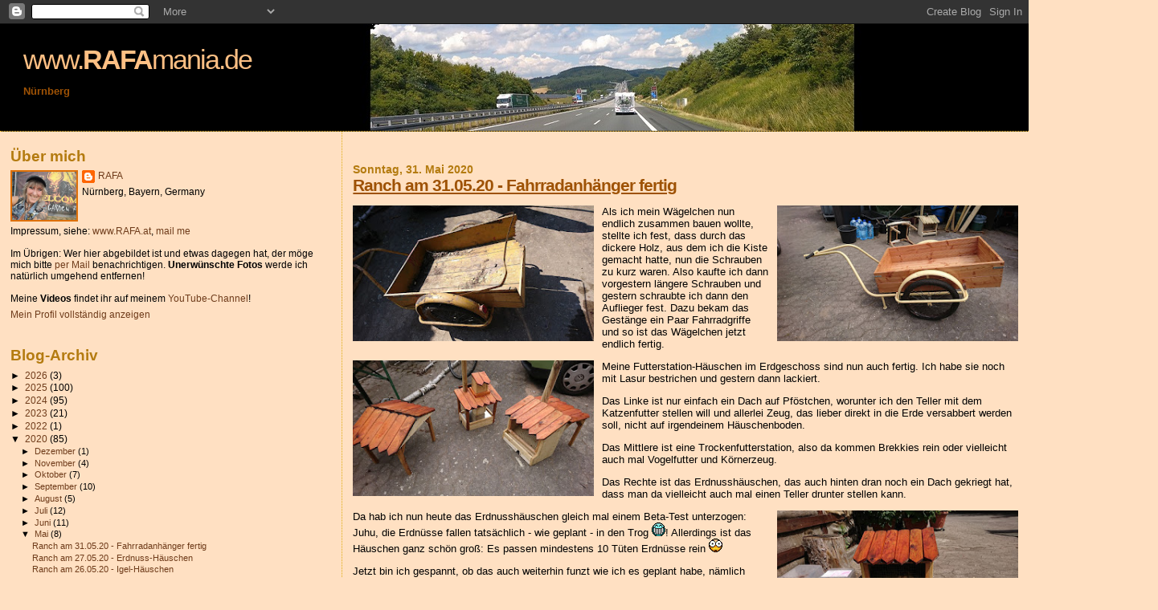

--- FILE ---
content_type: text/html; charset=UTF-8
request_url: https://jana666.blogspot.com/2020/05/
body_size: 29219
content:
<!DOCTYPE html>
<html dir='ltr' xmlns='http://www.w3.org/1999/xhtml' xmlns:b='http://www.google.com/2005/gml/b' xmlns:data='http://www.google.com/2005/gml/data' xmlns:expr='http://www.google.com/2005/gml/expr'>
<head>
<link href='https://www.blogger.com/static/v1/widgets/2944754296-widget_css_bundle.css' rel='stylesheet' type='text/css'/>
<meta content='text/html; charset=UTF-8' http-equiv='Content-Type'/>
<meta content='blogger' name='generator'/>
<link href='https://jana666.blogspot.com/favicon.ico' rel='icon' type='image/x-icon'/>
<link href='http://jana666.blogspot.com/2020/05/' rel='canonical'/>
<link rel="alternate" type="application/atom+xml" title="www.RAFAmania.de - Atom" href="https://jana666.blogspot.com/feeds/posts/default" />
<link rel="alternate" type="application/rss+xml" title="www.RAFAmania.de - RSS" href="https://jana666.blogspot.com/feeds/posts/default?alt=rss" />
<link rel="service.post" type="application/atom+xml" title="www.RAFAmania.de - Atom" href="https://www.blogger.com/feeds/6893672267409289689/posts/default" />
<!--Can't find substitution for tag [blog.ieCssRetrofitLinks]-->
<meta content='http://jana666.blogspot.com/2020/05/' property='og:url'/>
<meta content='www.RAFAmania.de' property='og:title'/>
<meta content='Nürnberg' property='og:description'/>
<title>RAFAs Blog</title>
<style id='page-skin-1' type='text/css'><!--
/*
* Blogger Template Style
*
* Sand Dollar
* by Jason Sutter
* Updated by Blogger Team
*/
/* Variable definitions
====================
<Variable name="textcolor" description="Text Color"
type="color" default="#000">
<Variable name="bgcolor" description="Page Background Color"
type="color" default="#f6f6f6">
<Variable name="pagetitlecolor" description="Blog Title Color"
type="color" default="#F5DEB3">
<Variable name="pagetitlebgcolor" description="Blog Title Background Color"
type="color" default="#DE7008">
<Variable name="descriptionColor" description="Blog Description Color"
type="color" default="#9E5205" />
<Variable name="descbgcolor" description="Description Background Color"
type="color" default="#F5E39e">
<Variable name="titlecolor" description="Post Title Color"
type="color" default="#9E5205">
<Variable name="datecolor" description="Date Header Color"
type="color" default="#777777">
<Variable name="footercolor" description="Post Footer Color"
type="color" default="#444444">
<Variable name="linkcolor" description="Link Color"
type="color" default="#DE7008">
<Variable name="footerlinkcolor" description="Post Footer Link Color"
type="color" default="#968a0a">
<Variable name="visitedlinkcolor" description="Visited Link Color"
type="color" default="#DE7008">
<Variable name="sidebarcolor" description="Sidebar Title Color"
type="color" default="#B8A80D">
<Variable name="sidebarlinkcolor" description="Sidebar Link Color"
type="color" default="#999999">
<Variable name="bordercolor" description="Border Color"
type="color" default="#e0ad12">
<Variable name="bodyfont" description="Text Font"
type="font"
default="normal normal 100% 'Trebuchet MS',Trebuchet,Verdana,Sans-Serif">
<Variable name="headerfont" description="Sidebar Title Font"
type="font"
default="normal bold 150% Verdana,Sans-serif">
<Variable name="dateHeaderFont" description="Date Header Font"
type="font"
default="normal bold 105% 'Trebuchet MS',Trebuchet,Verdana,Sans-serif">
<Variable name="pagetitlefont" description="Blog Title Font"
type="font" default="normal bold 300% Verdana,Sans-Serif">
<Variable name="titlefont" description="Post Title Font"
type="font" default="normal bold 160% Verdana,Sans-Serif">
<Variable name="startSide" description="Start side in blog language"
type="automatic" default="left">
<Variable name="endSide" description="End side in blog language"
type="automatic" default="right">
*/
body {
margin:0px;
padding:0px;
background:#ffe0c2;
color:#000000;
font-size: small;
}
#outer-wrapper {
font:normal normal 100% 'Trebuchet MS',Trebuchet,Verdana,Sans-Serif;
}
a {
color:#DE7008;
}
a:hover {
color:#9E5205;
}
a img {
border-width: 0;
}
#content-wrapper {
padding-top: 0;
padding-right: 1em;
padding-bottom: 0;
padding-left: 1em;
}
@media all  {
div#main {
float:right;
width:66%;
padding-top:30px;
padding-right:0;
padding-bottom:10px;
padding-left:1em;
border-left:dotted 1px #e0ad12;
word-wrap: break-word; /* fix for long text breaking sidebar float in IE */
overflow: hidden;     /* fix for long non-text content breaking IE sidebar float */
}
div#sidebar {
margin-top:20px;
margin-right:0px;
margin-bottom:0px;
margin-left:0;
padding:0px;
text-align:left;
float: left;
width: 31%;
word-wrap: break-word; /* fix for long text breaking sidebar float in IE */
overflow: hidden;     /* fix for long non-text content breaking IE sidebar float */
}
}
@media handheld  {
div#main {
float:none;
width:90%;
}
div#sidebar {
padding-top:30px;
padding-right:7%;
padding-bottom:10px;
padding-left:3%;
}
}
#header {
padding-top:0px;
padding-right:0px;
padding-bottom:0px;
padding-left:0px;
margin-top:0px;
margin-right:0px;
margin-bottom:0px;
margin-left:0px;
border-bottom:dotted 1px #e0ad12;
background:#000000;
}
h1 a:link  {
text-decoration:none;
color:#ffc084
}
h1 a:visited  {
text-decoration:none;
color:#ffc084
}
h1,h2,h3 {
margin: 0;
}
h1 {
padding-top:25px;
padding-right:0px;
padding-bottom:10px;
padding-left:2%;
color:#ffc084;
background:#DE7008;
font:normal normal 263% Verdana,Sans-Serif;
letter-spacing:-2px;
}
h3.post-title {
color:#9E5205;
font:normal bold 160% Verdana,Sans-Serif;
letter-spacing:-1px;
}
h3.post-title a,
h3.post-title a:visited {
color: #9E5205;
}
h2.date-header  {
margin-top:10px;
margin-right:0px;
margin-bottom:0px;
margin-left:0px;
color:#b47b10;
font: normal bold 105% 'Trebuchet MS',Trebuchet,Verdana,Sans-serif;
}
h4 {
color:#aa0033;
}
#sidebar h2 {
color:#b47b10;
margin:0px;
padding:0px;
font:normal bold 150% Verdana,Sans-serif;
}
#sidebar .widget {
margin-top:0px;
margin-right:0px;
margin-bottom:33px;
margin-left:0px;
padding-top:0px;
padding-right:0px;
padding-bottom:0px;
padding-left:0px;
font-size:95%;
}
#sidebar ul {
list-style-type:none;
padding-left: 0;
margin-top: 0;
}
#sidebar li {
margin-top:0px;
margin-right:0px;
margin-bottom:0px;
margin-left:0px;
padding-top:0px;
padding-right:0px;
padding-bottom:0px;
padding-left:0px;
list-style-type:none;
font-size:95%;
}
.description {
padding:0px;
margin-top:2px;
margin-right:12%;
margin-bottom:7px;
margin-left:2%;
color:#9E5205;
background:transparent;
font:bold 100% Verdana,Sans-Serif;
}
.post {
margin-top:0px;
margin-right:0px;
margin-bottom:30px;
margin-left:0px;
}
.post strong {
color:#000000;
font-weight:bold;
}
pre,code {
color:#6f3c1b;
}
strike {
color:#6f3c1b;
}
.post-footer  {
padding:0px;
margin:0px;
color:#b47b10;
font-size:80%;
}
.post-footer a {
border:none;
color:#DE7008;
text-decoration:none;
}
.post-footer a:hover {
text-decoration:underline;
}
#comments {
padding:0px;
font-size:110%;
font-weight:bold;
}
.comment-author {
margin-top: 10px;
}
.comment-body {
font-size:100%;
font-weight:normal;
color:black;
}
.comment-footer {
padding-bottom:20px;
color:#b47b10;
font-size:80%;
font-weight:normal;
display:inline;
margin-right:10px
}
.deleted-comment  {
font-style:italic;
color:gray;
}
.comment-link  {
margin-left:.6em;
}
.profile-textblock {
clear: both;
margin-left: 0;
}
.profile-img {
float: left;
margin-top: 0;
margin-right: 5px;
margin-bottom: 5px;
margin-left: 0;
border: 2px solid #DE7008;
}
#sidebar a:link  {
color:#6f3c1b;
text-decoration:none;
}
#sidebar a:active  {
color:#ff0000;
text-decoration:none;
}
#sidebar a:visited  {
color:sidebarlinkcolor;
text-decoration:none;
}
#sidebar a:hover {
color:#b47b10;
text-decoration:none;
}
.feed-links {
clear: both;
line-height: 2.5em;
}
#blog-pager-newer-link {
float: left;
}
#blog-pager-older-link {
float: right;
}
#blog-pager {
text-align: center;
}
.clear {
clear: both;
}
.widget-content {
margin-top: 0.5em;
}
/** Tweaks for layout editor preview */
body#layout #outer-wrapper {
margin-top: 0;
}
body#layout #main,
body#layout #sidebar {
margin-top: 10px;
padding-top: 0;
}

--></style>
<link href='https://www.blogger.com/dyn-css/authorization.css?targetBlogID=6893672267409289689&amp;zx=ff2e9af3-ac9c-4d48-a59b-f270d6a80af8' media='none' onload='if(media!=&#39;all&#39;)media=&#39;all&#39;' rel='stylesheet'/><noscript><link href='https://www.blogger.com/dyn-css/authorization.css?targetBlogID=6893672267409289689&amp;zx=ff2e9af3-ac9c-4d48-a59b-f270d6a80af8' rel='stylesheet'/></noscript>
<meta name='google-adsense-platform-account' content='ca-host-pub-1556223355139109'/>
<meta name='google-adsense-platform-domain' content='blogspot.com'/>

</head>
<body>
<div class='navbar section' id='navbar'><div class='widget Navbar' data-version='1' id='Navbar1'><script type="text/javascript">
    function setAttributeOnload(object, attribute, val) {
      if(window.addEventListener) {
        window.addEventListener('load',
          function(){ object[attribute] = val; }, false);
      } else {
        window.attachEvent('onload', function(){ object[attribute] = val; });
      }
    }
  </script>
<div id="navbar-iframe-container"></div>
<script type="text/javascript" src="https://apis.google.com/js/platform.js"></script>
<script type="text/javascript">
      gapi.load("gapi.iframes:gapi.iframes.style.bubble", function() {
        if (gapi.iframes && gapi.iframes.getContext) {
          gapi.iframes.getContext().openChild({
              url: 'https://www.blogger.com/navbar/6893672267409289689?origin\x3dhttps://jana666.blogspot.com',
              where: document.getElementById("navbar-iframe-container"),
              id: "navbar-iframe"
          });
        }
      });
    </script><script type="text/javascript">
(function() {
var script = document.createElement('script');
script.type = 'text/javascript';
script.src = '//pagead2.googlesyndication.com/pagead/js/google_top_exp.js';
var head = document.getElementsByTagName('head')[0];
if (head) {
head.appendChild(script);
}})();
</script>
</div></div>
<div id='outer-wrapper'><div id='wrap2'>
<!-- skip links for text browsers -->
<span id='skiplinks' style='display:none;'>
<a href='#main'>skip to main </a> |
      <a href='#sidebar'>skip to sidebar</a>
</span>
<div id='header-wrapper'>
<div class='header section' id='header'><div class='widget Header' data-version='1' id='Header1'>
<div id='header-inner' style='background-image: url("https://blogger.googleusercontent.com/img/a/AVvXsEhfK7KhYctiidfz1s07UJST471-Ns9BlRX8SxZlsKEWmEdjfT42V9A_tQ7ggubd7YQZcXEDtxDJ45yhkftCe7Q6LhxkBTuAnVS-7ReWDRK0Kvl82Z0iaTFyUE6lzYZlU5cRgh163-wRS2gSphStbkxc52YdeTNHixw-7lHu5X04rfBUHHPGmYy2OxJjQQsS=s1441"); background-position: left; width: 1441px; min-height: 133px; _height: 133px; background-repeat: no-repeat; '>
<div class='titlewrapper' style='background: transparent'>
<h1 class='title' style='background: transparent; border-width: 0px'>
<a href='https://jana666.blogspot.com/'>
www.<b>RAFA</b>mania.de
</a>
</h1>
</div>
<div class='descriptionwrapper'>
<p class='description'><span>Nürnberg</span></p>
</div>
</div>
</div></div>
</div>
<div id='content-wrapper'>
<div id='crosscol-wrapper' style='text-align:center'>
<div class='crosscol no-items section' id='crosscol'></div>
</div>
<div id='main-wrapper'>
<div class='main section' id='main'><div class='widget Blog' data-version='1' id='Blog1'>
<div class='blog-posts hfeed'>

          <div class="date-outer">
        
<h2 class='date-header'><span>Sonntag, 31. Mai 2020</span></h2>

          <div class="date-posts">
        
<div class='post-outer'>
<div class='post hentry'>
<a name='6461604480421700596'></a>
<h3 class='post-title entry-title'>
<a href='https://jana666.blogspot.com/2020/05/ranch-am-310520-fahrradanhanger-fertig.html'>Ranch am 31.05.20 - Fahrradanhänger fertig</a>
</h3>
<div class='post-header-line-1'></div>
<div class='post-body entry-content'>
<p><a href="https://blogger.googleusercontent.com/img/b/R29vZ2xl/AVvXsEhg2wayETuAaG2WLK5RO8s4BrO0j-Nnb83iVheiqcWMwalVHZ8ERgzpxcimnl9cmYwnkdvlY8N9T8loShufAnYUb9o1qS5V3xHHofPk6fANveG6V7ZB1mkYB5XUUWAYKzW9gFZ76P4zLlqE/s1600/01.jpg" imageanchor="1"><img align="left" border="0" src="https://blogger.googleusercontent.com/img/b/R29vZ2xl/AVvXsEhg2wayETuAaG2WLK5RO8s4BrO0j-Nnb83iVheiqcWMwalVHZ8ERgzpxcimnl9cmYwnkdvlY8N9T8loShufAnYUb9o1qS5V3xHHofPk6fANveG6V7ZB1mkYB5XUUWAYKzW9gFZ76P4zLlqE/s320/01.jpg" style="margin-right:10px; margin-bottom:10px" width="300px"></a><a href="https://blogger.googleusercontent.com/img/b/R29vZ2xl/AVvXsEgwXrAvHUbQmphCiuhZsdvNQcrOzPpayF_e9RskmKsHd-7tWpSt5RkDbIr8Erft3dgR_yyE61gZT0tn2phHgs2Cs8IYxiQW7n9xlspJf3KCnrNbLwslt7nFCO9tGufbeZRbNnW41eAyzZuZ/s1600/01.jpg" imageanchor="1"><img align="right" border="0" src="https://blogger.googleusercontent.com/img/b/R29vZ2xl/AVvXsEgwXrAvHUbQmphCiuhZsdvNQcrOzPpayF_e9RskmKsHd-7tWpSt5RkDbIr8Erft3dgR_yyE61gZT0tn2phHgs2Cs8IYxiQW7n9xlspJf3KCnrNbLwslt7nFCO9tGufbeZRbNnW41eAyzZuZ/s320/01.jpg" style="margin-left:10px; margin-bottom:10px" width="300px"></a>Als ich mein Wägelchen nun endlich zusammen bauen wollte, stellte ich fest, dass durch das dickere Holz, aus dem ich die Kiste gemacht hatte, nun die Schrauben zu kurz waren. Also kaufte ich dann vorgestern längere Schrauben und gestern schraubte ich dann den Auflieger fest. Dazu bekam das Gestänge ein Paar Fahrradgriffe und so ist das Wägelchen jetzt endlich fertig.<br clear="all">

<p><a href="https://blogger.googleusercontent.com/img/b/R29vZ2xl/AVvXsEhp8Vm3DOLKB9ZLJt24l-Tw3CSBBKgYFMmCDA-DWvdzaG_oEk_8kyTu1AQBqfcrtdGZC1mZS0fhjJ-NvJ3uCYjcU3y_sUoR5gALE69iskjX6rf-5RdaJjHdYwrA7XX9dJmr6NO4i7uubdff/s1600/02.jpg" imageanchor="1"><img align="left" border="0" src="https://blogger.googleusercontent.com/img/b/R29vZ2xl/AVvXsEhp8Vm3DOLKB9ZLJt24l-Tw3CSBBKgYFMmCDA-DWvdzaG_oEk_8kyTu1AQBqfcrtdGZC1mZS0fhjJ-NvJ3uCYjcU3y_sUoR5gALE69iskjX6rf-5RdaJjHdYwrA7XX9dJmr6NO4i7uubdff/s320/02.jpg" style="margin-right:10px; margin-bottom:10px" width="300px"></a>Meine Futterstation-Häuschen im Erdgeschoss sind nun auch fertig. Ich habe sie noch mit Lasur bestrichen und gestern dann lackiert. 

<p>Das Linke ist nur einfach ein Dach auf Pföstchen, worunter ich den Teller mit dem Katzenfutter stellen will und allerlei Zeug, das lieber direkt in die Erde versabbert werden soll, nicht auf irgendeinem Häuschenboden.

<p>Das Mittlere ist eine Trockenfutterstation, also da kommen Brekkies rein oder vielleicht auch mal Vogelfutter und Körnerzeug.

<p>Das Rechte ist das Erdnusshäuschen, das auch hinten dran noch ein Dach gekriegt hat, dass man da vielleicht auch mal einen Teller drunter stellen kann.

<p><a href="https://blogger.googleusercontent.com/img/b/R29vZ2xl/AVvXsEjupZF2MKCi5tpCejDcVlHJp8aFV2KkQKgAwqbCZYf4igI34ywgekEbQaupSWFhqMWyxLBAaHpGh_SAvlKMeJgV6tDLVukkjv9T2ujpDL42YlAIHeEOrK5I2L3rjj1MX5JUItTfJaiDNNHy/s1600/01.jpg" imageanchor="1"><img align="right" border="0" src="https://blogger.googleusercontent.com/img/b/R29vZ2xl/AVvXsEjupZF2MKCi5tpCejDcVlHJp8aFV2KkQKgAwqbCZYf4igI34ywgekEbQaupSWFhqMWyxLBAaHpGh_SAvlKMeJgV6tDLVukkjv9T2ujpDL42YlAIHeEOrK5I2L3rjj1MX5JUItTfJaiDNNHy/s320/01.jpg" style="margin-left:10px; margin-bottom:10px" width="300px"></a>Da hab ich nun heute das Erdnusshäuschen gleich mal einem Beta-Test unterzogen: Juhu, die Erdnüsse fallen tatsächlich - wie geplant - in den Trog <img src="https://lh3.googleusercontent.com/blogger_img_proxy/AEn0k_vuhLJzEYzV_0u4JpEuXU9Umm3f0CNNsvVIDG87_t1rswUy6hsIy-lq94dYDZG2y6eVVf5d5QPV6P57WhMPJDE7=s0-d">! Allerdings ist das Häuschen ganz schön groß: Es passen mindestens 10 Tüten Erdnüsse rein <img src="https://lh3.googleusercontent.com/blogger_img_proxy/AEn0k_t-LnG42rstvvQZdR_17IdK0L9Dbs8j9iW4sjYdN5tVXCsMamY4M4yo9WmEfXtqmfl9XDITT_l5EU8nlsWVJhH9Aw=s0-d">

<p>Jetzt bin ich gespannt, ob das auch weiterhin funzt wie ich es geplant habe, nämlich plante ich, dass die Tiere die Nüsse aus den Trog nehmen und dann außen fressen, damit die Schalen alle draußen liegen und die ganzen Nüsse noch drinnen. Na, ob das klappt? Wahrscheinlich fressen sie einfach los und lassen die Schalen liegen und die verstopfen dann den Trog und die Rutsche und es kommen keine neuen Nüsse mehr nach. Naja, mal abwarten.

<p><a href="https://blogger.googleusercontent.com/img/b/R29vZ2xl/AVvXsEjoRg-6eQsCnk4Qm46HUy8JtKWwsOaesCciCN7UAFDcan1sXDkoWvXI_TrcKeP0HVaLaHwb4FuLiiSac_L-NFG8EYb84IVBZM6NozP-LPw3DDi6DvIVmuYjXT0nMpQp00Afo53aj0zv-dbP/s1600/01b.jpg" imageanchor="1"><img align="left" border="0" src="https://blogger.googleusercontent.com/img/b/R29vZ2xl/AVvXsEjoRg-6eQsCnk4Qm46HUy8JtKWwsOaesCciCN7UAFDcan1sXDkoWvXI_TrcKeP0HVaLaHwb4FuLiiSac_L-NFG8EYb84IVBZM6NozP-LPw3DDi6DvIVmuYjXT0nMpQp00Afo53aj0zv-dbP/s320/01b.jpg" style="margin-right:10px; margin-bottom:10px" width="200px"></a>
Dann habe ich das eine Vogelhäuschen gebastelt. Es sollen nämlich durch die Erdgeschoss-Häuschen 2 Pfosten stehen und auf deren Kuppe dann 2 Vogelhäuschen. Das ist also das 1. Vogelhäuschen, das kleinere. Auf den letzten Schliff ist mir dann meine Säge kaputt gegangen! Als ich das Dach vom Futtersilo sägen wollte - nur noch 1 kleiner Säger - brach die Führungsschiene von der Säge ab und das Sägeblatt hing ins Leere. So ein Mist! 

<p><a href="https://blogger.googleusercontent.com/img/b/R29vZ2xl/AVvXsEjqWnPc0F9Jg5E8BqZAuC1fPHKCWSRAHP39M3bBIy666yLXXMKSyppzthoEEePVOkx66aDVpFrKxl3ShF8_dk2O7Jiud8OO-W0SCYasAdNEcTmOZkyJJBVBuUTJT1ko4qDuGJVIauVHP3ZZ/s1600/02.jpg" imageanchor="1"><img align="right" border="0" src="https://blogger.googleusercontent.com/img/b/R29vZ2xl/AVvXsEjqWnPc0F9Jg5E8BqZAuC1fPHKCWSRAHP39M3bBIy666yLXXMKSyppzthoEEePVOkx66aDVpFrKxl3ShF8_dk2O7Jiud8OO-W0SCYasAdNEcTmOZkyJJBVBuUTJT1ko4qDuGJVIauVHP3ZZ/s320/02.jpg" style="margin-left:10px; margin-bottom:10px" width="300px"></a>Da habe ich das Dächlein mit der Handkreissäge gesägt und das Häuschen gar noch fertig gekriegt, habs auch gleich noch mit Lasur eingepinselt. 

<p>Aber morgen hab ich dann nix zu basteln, wenn ich nicht sägen kann! ....es sei denn, ich zieh das Sägeblatt an der Handkreissäge fest, das immer durchdreht, und säg dann mit der, hmpf. Aber Latten für die Pföstchen hab ich auch keine mehr, obwohl ich gestern noch extra ins Bauhaus gefahren bin und 3 Latten nach-gekauft hab. Aber die hab ich dann heute versägt. Mensch, was mach ich denn morgen, ist ja furchtbar!?</p>
<div style='clear: both;'></div>
</div>
<div class='post-footer'>
<div class='post-footer-line post-footer-line-1'><span class='post-author vcard'>
by
<span class='fn'>RAFA</span>
</span>
<span class='post-timestamp'>
um
<a class='timestamp-link' href='https://jana666.blogspot.com/2020/05/ranch-am-310520-fahrradanhanger-fertig.html' rel='bookmark' title='permanent link'><abbr class='published' title='2020-05-31T20:51:00+02:00'>20:51</abbr></a>
</span>
<span class='post-comment-link'>
<a class='comment-link' href='https://www.blogger.com/comment/fullpage/post/6893672267409289689/6461604480421700596' onclick=''>0
Kommentare</a>
</span>
<span class='post-icons'>
<span class='item-control blog-admin pid-149315049'>
<a href='https://www.blogger.com/post-edit.g?blogID=6893672267409289689&postID=6461604480421700596&from=pencil' title='Post bearbeiten'>
<img alt='' class='icon-action' height='18' src='https://resources.blogblog.com/img/icon18_edit_allbkg.gif' width='18'/>
</a>
</span>
</span>
</div>
<div class='post-footer-line post-footer-line-2'></div>
<div class='post-footer-line post-footer-line-3'></div>
</div>
</div>
</div>

          </div></div>
        

          <div class="date-outer">
        
<h2 class='date-header'><span>Mittwoch, 27. Mai 2020</span></h2>

          <div class="date-posts">
        
<div class='post-outer'>
<div class='post hentry'>
<a name='7077709548663034314'></a>
<h3 class='post-title entry-title'>
<a href='https://jana666.blogspot.com/2020/05/ranch-am-270520-erdnuss-hauschen.html'>Ranch am 27.05.20 - Erdnuss-Häuschen</a>
</h3>
<div class='post-header-line-1'></div>
<div class='post-body entry-content'>
<p><a href="https://blogger.googleusercontent.com/img/b/R29vZ2xl/AVvXsEh-lphyphenhyphenB2bDNZ9cP_b0Eje5eL584YT2Q6opjCInesAAcDgw12WMAigSwbQsbIl3akJ0c5fEwH2y1veKAUePatAFoMXqHad9esAFzuTupMCUCoNKbeRxgFs8IgeR7AqSdfU8l1n8Y8UWbdFs/s1600/02.jpg" imageanchor="1"><img align="right" border="0" src="https://blogger.googleusercontent.com/img/b/R29vZ2xl/AVvXsEh-lphyphenhyphenB2bDNZ9cP_b0Eje5eL584YT2Q6opjCInesAAcDgw12WMAigSwbQsbIl3akJ0c5fEwH2y1veKAUePatAFoMXqHad9esAFzuTupMCUCoNKbeRxgFs8IgeR7AqSdfU8l1n8Y8UWbdFs/s320/02.jpg" style="margin-left:10px; margin-bottom:10px" width="300px"></a>Heut hab ich dann erst mal mein Wägelchen mit Farbe besprüht. Leider hat die Farbdose nicht gereicht, ich hatte es befürchtet! Also renn ich morgen ganz schnell in den Baumarkt und kauf nochmal eine. 

<p><a href="https://blogger.googleusercontent.com/img/b/R29vZ2xl/AVvXsEi8_ZBLtbVtjuoMPAEwL0dYXRUsmwVO2XlLAOIZIvYJ013zqqRSuAY3Dd6FMz3zxM0H6UXLrIk-PghapTRVgE3jbnYmmy3odHXvSVPE180X6x9CD_xPTsSNXyzc6rAyUQfnGdja3BvVHSTx/s1600/01.jpg" imageanchor="1"><img align="left" border="0" src="https://blogger.googleusercontent.com/img/b/R29vZ2xl/AVvXsEi8_ZBLtbVtjuoMPAEwL0dYXRUsmwVO2XlLAOIZIvYJ013zqqRSuAY3Dd6FMz3zxM0H6UXLrIk-PghapTRVgE3jbnYmmy3odHXvSVPE180X6x9CD_xPTsSNXyzc6rAyUQfnGdja3BvVHSTx/s320/01.jpg" style="margin-right:10px; margin-bottom:10px" width="200px"></a>Dann hab ich mein Igel-Häuschen fürs Erste fertig montiert. Es hat jetzt einen Blechboden gekriegt, damit man es auch reinigen kann und einen Rahmen, damit das Futter nicht alles rauskullert. <br clear="all">


<p><a href="https://blogger.googleusercontent.com/img/b/R29vZ2xl/AVvXsEhSERwy_7nqmjSrTg1No7Quw-CxKj_paBJDqDyRPz9OkKhsNERDwQygrLPsJrgxhrRfvcVA49UhR4YJU65CeVOPX9ayMLbVwdxa6tt7Q9oxysYBrRxaaVadkr93tNM5hPNrGCmVL8iQAFzM/s1600/03.jpg" imageanchor="1"><img align="left" border="0" src="https://blogger.googleusercontent.com/img/b/R29vZ2xl/AVvXsEhSERwy_7nqmjSrTg1No7Quw-CxKj_paBJDqDyRPz9OkKhsNERDwQygrLPsJrgxhrRfvcVA49UhR4YJU65CeVOPX9ayMLbVwdxa6tt7Q9oxysYBrRxaaVadkr93tNM5hPNrGCmVL8iQAFzM/s320/03.jpg" style="margin-right:10px; margin-bottom:10px" width="300px"></a><a href="https://blogger.googleusercontent.com/img/b/R29vZ2xl/AVvXsEgAbZMUVY2VOH6z5pTT3Gzn_Gqh5cBfMbYu9cqgnKDruUqtVxaRIj9CZBe8suwNO6HsGUjBNfPLmoqN6Vn0SWYM1oHVl-jJfSdjcmgnbhnNVpdrJHWFgL1uvMP_QqmIRhX0Jr222e92tWC-/s1600/04.jpg" imageanchor="1"><img align="right" border="0" src="https://blogger.googleusercontent.com/img/b/R29vZ2xl/AVvXsEgAbZMUVY2VOH6z5pTT3Gzn_Gqh5cBfMbYu9cqgnKDruUqtVxaRIj9CZBe8suwNO6HsGUjBNfPLmoqN6Vn0SWYM1oHVl-jJfSdjcmgnbhnNVpdrJHWFgL1uvMP_QqmIRhX0Jr222e92tWC-/s320/04.jpg" style="margin-left:10px; margin-bottom:10px" width="200px"></a>In der Arbeit hab ich vormittags ein "Erdnusshäuschen" entworfen. Das hab ich nachmittags dann gleich gebastelt: Das Dach kann man öffnen und da kommen tütenweise die Erdnüsse rein. Damit nicht vielleicht Eichhörnchen das Dach aufmachen (denen trau ich alles zu) und dann von demselben erschlagen werden, beginnt die Front erst 2 cm weiter unten, so dass das Eichhörnchen notfalls noch zwischen Wand und Dach passt und sich seinen Hals nicht bricht.

<p>Jeder Igel sieht von weitem: hinter dem Gitter gibt es Erdnüsse! Innen ist eine Schräge als Rutsche und die Erdnüsse kullern darauf unter dem Gitterrahmen in den Trog und dort können sie von den Tieren rausgenommen werden. Unter dem Häuschen gibt es wieder einen Mäusebunker, aber der ist noch nicht fertig und braucht noch diverse Katzenschutz-Vorrichtungen.

<p>Die Häuschen werden am Ende dann natürlich noch angestrichen und alle zusammen geschraubt zu einer großen Futterstation. Morgen kommt das nächste Häuschen: mutmaßlich dann die Tränke mit Wasserflasche, aber da schau ich mal, ob mir morgen in der Arbeit noch was anderes einfällt....</p>
<div style='clear: both;'></div>
</div>
<div class='post-footer'>
<div class='post-footer-line post-footer-line-1'><span class='post-author vcard'>
by
<span class='fn'>RAFA</span>
</span>
<span class='post-timestamp'>
um
<a class='timestamp-link' href='https://jana666.blogspot.com/2020/05/ranch-am-270520-erdnuss-hauschen.html' rel='bookmark' title='permanent link'><abbr class='published' title='2020-05-27T22:27:00+02:00'>22:27</abbr></a>
</span>
<span class='post-comment-link'>
<a class='comment-link' href='https://www.blogger.com/comment/fullpage/post/6893672267409289689/7077709548663034314' onclick=''>0
Kommentare</a>
</span>
<span class='post-icons'>
<span class='item-control blog-admin pid-149315049'>
<a href='https://www.blogger.com/post-edit.g?blogID=6893672267409289689&postID=7077709548663034314&from=pencil' title='Post bearbeiten'>
<img alt='' class='icon-action' height='18' src='https://resources.blogblog.com/img/icon18_edit_allbkg.gif' width='18'/>
</a>
</span>
</span>
</div>
<div class='post-footer-line post-footer-line-2'></div>
<div class='post-footer-line post-footer-line-3'></div>
</div>
</div>
</div>

          </div></div>
        

          <div class="date-outer">
        
<h2 class='date-header'><span>Dienstag, 26. Mai 2020</span></h2>

          <div class="date-posts">
        
<div class='post-outer'>
<div class='post hentry'>
<a name='1792359998022423934'></a>
<h3 class='post-title entry-title'>
<a href='https://jana666.blogspot.com/2020/05/ranch-am-260520-igel-hauschen.html'>Ranch am 26.05.20 - Igel-Häuschen</a>
</h3>
<div class='post-header-line-1'></div>
<div class='post-body entry-content'>
<p><a href="https://blogger.googleusercontent.com/img/b/R29vZ2xl/AVvXsEg2t9iAm6XLSFCaWLvBBMDWudjq4pQfcNjzFgGUochljSKTxfiC-9jH0sMLcQ0sgCKcJb_EIpcWvMRcEst7AkdnNs7aeMftnmJZ1imGCc0hrI4C579_jYzKIbuNrvd4peslbyUFifOxDoOo/s1600/01.jpg" imageanchor="1"><img align="right" border="0" src="https://blogger.googleusercontent.com/img/b/R29vZ2xl/AVvXsEg2t9iAm6XLSFCaWLvBBMDWudjq4pQfcNjzFgGUochljSKTxfiC-9jH0sMLcQ0sgCKcJb_EIpcWvMRcEst7AkdnNs7aeMftnmJZ1imGCc0hrI4C579_jYzKIbuNrvd4peslbyUFifOxDoOo/s320/01.jpg" style="margin-left:10px; margin-bottom:10px" width="200px"></a>Auf der Ranch strich ich heute erst mal mein Wägelchen fertig, das ich gestern schon - bis auf den unteren Teil - vorgestrichen hatte. Dann stellte ich das Wägelchen auf den Platz zum Trocknen. Morgen wird es mit Buntlack besprüht. 

<p>Und dann wollte ich ja etwas aus den Dächlein basteln, die ich zu viel gekauft hatte. Mir ist eingefallen, dass ich mal eine richtige Futterstation bauen könnte für die Igel, Wiesel, Katzen und das ganze Kriechgetier, was mir vorn am Futterplatz andauernd vor die Wildfallenkamera läuft. Einen groben Plan von der Station hatte ich schon: unten ein Häuschen für Igelfutter, dann einen Pfosten durch, auf halber Höhe eine Eichhörnchen-Nüsse-Station und ganz oben drauf ein Vogelhäuschen. Also begann ich dann mal mit meinem Igel-Futterhaus.

<p><a href="https://blogger.googleusercontent.com/img/b/R29vZ2xl/AVvXsEh7s8eMGvW4Bt7OC5t1EjMSRzqzS5gOOJsug14XKqMKtXxM3d4Zi8Z1IQcpOLts-c5eZ7dN3nf4-5aG-eEFPg1Su87uLL000iq-aUORE7Df13OZOFz2-hwLuaQ2vdeDJpDRBiIlbxW5h3uZ/s1600/02.jpg" imageanchor="1"><img align="left" border="0" src="https://blogger.googleusercontent.com/img/b/R29vZ2xl/AVvXsEh7s8eMGvW4Bt7OC5t1EjMSRzqzS5gOOJsug14XKqMKtXxM3d4Zi8Z1IQcpOLts-c5eZ7dN3nf4-5aG-eEFPg1Su87uLL000iq-aUORE7Df13OZOFz2-hwLuaQ2vdeDJpDRBiIlbxW5h3uZ/s320/02.jpg" style="margin-right:10px; margin-bottom:10px" width="300px"></a>Ich bastelte bis es dunkel wurde, fast schon 22 Uhr! Ich hatte noch sooo Bock, weiter zu machen, aber es wurde ja wie gesagt leider dunkel und irgendwann muss ich ja auch mal heim ins Bett wegen morgen Arbeit und Aufstehen und so. Also konnte ich das Igel-Häuschen nicht abschließen, sondern ich habe nur das Gerüst montiert - das Dach liegt nur irgendwie lose drauf. <br clear="all">

<p><a href="https://blogger.googleusercontent.com/img/b/R29vZ2xl/AVvXsEjkrmRw3RIDPF3rAVJdjNZxOdr3tIeAf68Rp2sS6hxEYsmOzKBzmXAfEwKuprfzLExvaDaaFzFUowYn_KWCEBYcFEJbFJvuyyXrklpNgMvaGqS4aYMhytxpiTa5iaqoE0GvIttH9iaiFsaV/s1600/03.jpg" imageanchor="1"><img align="right" border="0" src="https://blogger.googleusercontent.com/img/b/R29vZ2xl/AVvXsEjkrmRw3RIDPF3rAVJdjNZxOdr3tIeAf68Rp2sS6hxEYsmOzKBzmXAfEwKuprfzLExvaDaaFzFUowYn_KWCEBYcFEJbFJvuyyXrklpNgMvaGqS4aYMhytxpiTa5iaqoE0GvIttH9iaiFsaV/s320/03.jpg" style="margin-left:10px; margin-bottom:10px" width="300px"></a>Weil auf der niedrigen Höhe bestimmt auch eine Menge Mäuse angelockt werden - wie jetzt am Futterplatz eben auch - und damit natürlich auch einige Katzen, habe ich im Keller des Igel-Häuschens einen Mäusebunker gebastelt, quasi ein KSR, ein Katzen-Schutz-Raum für Mäuse. Hier sind ein paar Mauselöcher, die von der Innenseite mit kleinen Brettchen so geschützt sind, dass die Katze mit der Pfote nicht drin rumwischen kann und die Maus einige Ecken findet, hinter denen sie sich sicher verkriechen kann. Natürlich sind auf der anderen Seite ebensolche Mauslöcher, dass die Maus auf der anderen Seite wieder raus kann und davonlaufen kann.

<p><a href="https://blogger.googleusercontent.com/img/b/R29vZ2xl/AVvXsEh9EUfCbA8tsrJyq9pA0dyjrWP0ic73s4TFdTR8hgXAPYltBdIWGrZiebwjO-fWIzEyimkCIy3q_m9Gwz9V1Bzj7NVdoThrA-Ps-Ev9n9-7-aNn4WEjO_MNXBbwy0iQUwrSZulsZdMWZlYa/s1600/04.jpg" imageanchor="1"><img align="right" border="0" src="https://blogger.googleusercontent.com/img/b/R29vZ2xl/AVvXsEh9EUfCbA8tsrJyq9pA0dyjrWP0ic73s4TFdTR8hgXAPYltBdIWGrZiebwjO-fWIzEyimkCIy3q_m9Gwz9V1Bzj7NVdoThrA-Ps-Ev9n9-7-aNn4WEjO_MNXBbwy0iQUwrSZulsZdMWZlYa/s320/04.jpg" style="margin-left:10px; margin-bottom:10px" width="200px"></a>Da steht es nun so locker zusammengelegt, mein Igel-Häuschen. Ich hätt sooo gern noch weiter gemacht, aber die Zeit reichte nicht. Na, morgen ist auch noch ein Tag. Es lebe Corona, mit dem ich endlich diese entspannende Ruhe finde, nicht auf Festivals und Konzerte rennen zu müssen zu meinen oder ins Sugar oder ins Kino oder auf sonst irgendein Event, sondern wo jeder Tag so leer und langweilig ist, dass ich ihn bedenkenlos füllen kann mit meinem Hobby-Kram und meinem Gebastel.</p>
<div style='clear: both;'></div>
</div>
<div class='post-footer'>
<div class='post-footer-line post-footer-line-1'><span class='post-author vcard'>
by
<span class='fn'>RAFA</span>
</span>
<span class='post-timestamp'>
um
<a class='timestamp-link' href='https://jana666.blogspot.com/2020/05/ranch-am-260520-igel-hauschen.html' rel='bookmark' title='permanent link'><abbr class='published' title='2020-05-26T22:30:00+02:00'>22:30</abbr></a>
</span>
<span class='post-comment-link'>
<a class='comment-link' href='https://www.blogger.com/comment/fullpage/post/6893672267409289689/1792359998022423934' onclick=''>0
Kommentare</a>
</span>
<span class='post-icons'>
<span class='item-control blog-admin pid-149315049'>
<a href='https://www.blogger.com/post-edit.g?blogID=6893672267409289689&postID=1792359998022423934&from=pencil' title='Post bearbeiten'>
<img alt='' class='icon-action' height='18' src='https://resources.blogblog.com/img/icon18_edit_allbkg.gif' width='18'/>
</a>
</span>
</span>
</div>
<div class='post-footer-line post-footer-line-2'></div>
<div class='post-footer-line post-footer-line-3'></div>
</div>
</div>
</div>

          </div></div>
        

          <div class="date-outer">
        
<h2 class='date-header'><span>Sonntag, 24. Mai 2020</span></h2>

          <div class="date-posts">
        
<div class='post-outer'>
<div class='post hentry'>
<a name='7386303744132744726'></a>
<h3 class='post-title entry-title'>
<a href='https://jana666.blogspot.com/2020/05/ranch-am-240520.html'>Ranch am 24.05.20</a>
</h3>
<div class='post-header-line-1'></div>
<div class='post-body entry-content'>
<p><a href="https://blogger.googleusercontent.com/img/b/R29vZ2xl/AVvXsEhPVACHfm8wvBwdWSxEAbb7p_8-EftjtDsTnlbDXlJGss3lrlyT_-j83LYLy4PAuMYBcwkKJQwj_d9Bmwz9w-KQKs0Gb5AMz8161zVpI2sTdQrVj6Ebd5XCi4JXgpmfRxlVPrk42b_rCniO/s1600/001.jpg" imageanchor="1"><img align="left" border="0" src="https://blogger.googleusercontent.com/img/b/R29vZ2xl/AVvXsEhPVACHfm8wvBwdWSxEAbb7p_8-EftjtDsTnlbDXlJGss3lrlyT_-j83LYLy4PAuMYBcwkKJQwj_d9Bmwz9w-KQKs0Gb5AMz8161zVpI2sTdQrVj6Ebd5XCi4JXgpmfRxlVPrk42b_rCniO/s320/001.jpg" style="margin-right:10px; margin-bottom:10px" width="200px"></a>Am Freitag habe ich mir einen Brückentag genommen: juhu, 4 Tage im Stück frei! Gleich verschwand ich am Mittwoch auf die Ranch. Da stellte ich nun zuerst mal das große Vogelhäuschen an seinen Platz, den es vorher hatte. 

<p><a href="https://blogger.googleusercontent.com/img/b/R29vZ2xl/AVvXsEg2RtHyYqORy7_TmkkGOfp5-t_63YmD5xX8UnUvIIKiWrloyNijj3ECsXlisNbz7v2qiNQmrsLCQ1XfG4cT0p3toAbjbem8wAJnHORdxrEulf8IkQQ1B34zMOy8pSFHVqQDvJumfcIgIsho/s1600/002.jpg" imageanchor="1"><img align="right" border="0" src="https://blogger.googleusercontent.com/img/b/R29vZ2xl/AVvXsEg2RtHyYqORy7_TmkkGOfp5-t_63YmD5xX8UnUvIIKiWrloyNijj3ECsXlisNbz7v2qiNQmrsLCQ1XfG4cT0p3toAbjbem8wAJnHORdxrEulf8IkQQ1B34zMOy8pSFHVqQDvJumfcIgIsho/s320/002.jpg" style="margin-left:10px; margin-bottom:10px" width="300px"></a>Dann bastelte ich aus den restlichen Brettern, die vom Wägelchen-Aufbau übrig waren noch vier Nistkästen. <br clear="all">

<p><a href="https://blogger.googleusercontent.com/img/b/R29vZ2xl/AVvXsEgz3FZ8GBC6t_imAfY9xDmDGkKYxghWFwZMoLvJvUeZGHqvH-YMqLFuTRJkRzBpNQ9qyJmOP1pgYktUlqbVe-u_K5PZ7y-Nr9Qe5KHr8nbLvLH0NlAdXDSmwRyo1OXjmMeViDS-RO0iBNab/s1600/01.jpg" imageanchor="1"><img align="left" border="0" src="https://blogger.googleusercontent.com/img/b/R29vZ2xl/AVvXsEgz3FZ8GBC6t_imAfY9xDmDGkKYxghWFwZMoLvJvUeZGHqvH-YMqLFuTRJkRzBpNQ9qyJmOP1pgYktUlqbVe-u_K5PZ7y-Nr9Qe5KHr8nbLvLH0NlAdXDSmwRyo1OXjmMeViDS-RO0iBNab/s320/01.jpg" style="margin-right:10px; margin-bottom:10px" width="300px"></a>Am Donnerstag lasierte ich dann die Nistkästen. <br clear="all">

<p><a href="https://blogger.googleusercontent.com/img/b/R29vZ2xl/AVvXsEg8-OkUw1LHH4VmEo_SfplC0t5FOHJevQe2_ZwPh1-HiuJfaXq4ZdvpvdXuRepyaguPr5vzD51w1Zmfb6USuftyq5GHknylRy2Np1Le2MVCWqOl1o163rlzygiNVPvAV6Et4KzFozIBJ7DR/s1600/02.jpg" imageanchor="1"><img align="left" border="0" src="https://blogger.googleusercontent.com/img/b/R29vZ2xl/AVvXsEg8-OkUw1LHH4VmEo_SfplC0t5FOHJevQe2_ZwPh1-HiuJfaXq4ZdvpvdXuRepyaguPr5vzD51w1Zmfb6USuftyq5GHknylRy2Np1Le2MVCWqOl1o163rlzygiNVPvAV6Et4KzFozIBJ7DR/s320/02.jpg" style="margin-right:10px; margin-bottom:10px" width="150px"></a>
<a href="https://blogger.googleusercontent.com/img/b/R29vZ2xl/AVvXsEihKPUFDoZPSzxs4To7a3z-0JoVjYQgU8g2hXaG8kKOpkmh2EIokgSjuMFV5eXf7cIhok_LzxzvqndTIES6wOwElbuMaFzp2sWzHNpQZ8aXEcU2E5uhplkKbx5a0sbPdk-RKO_CnHL03k1o/s1600/03.jpg" imageanchor="1"><img align="left" border="0" src="https://blogger.googleusercontent.com/img/b/R29vZ2xl/AVvXsEihKPUFDoZPSzxs4To7a3z-0JoVjYQgU8g2hXaG8kKOpkmh2EIokgSjuMFV5eXf7cIhok_LzxzvqndTIES6wOwElbuMaFzp2sWzHNpQZ8aXEcU2E5uhplkKbx5a0sbPdk-RKO_CnHL03k1o/s320/03.jpg" style="margin-right:10px; margin-bottom:10px" width="150px"></a>
<a href="https://blogger.googleusercontent.com/img/b/R29vZ2xl/AVvXsEgSJ7ZByNvR_Q5nVm6cNGZuFjBDGOc-k3ybeSv-WNsBKEs-sifCLYVKTIFiDA8flI7SguFR6GPv_bmQD9nEmMDgb7IME7Rwuy0YAzVfrnBt7tLcDVqZk58kU31ORrVAqZ3pRljTVgDXT9nv/s1600/04.jpg" imageanchor="1"><img align="right" border="0" src="https://blogger.googleusercontent.com/img/b/R29vZ2xl/AVvXsEgSJ7ZByNvR_Q5nVm6cNGZuFjBDGOc-k3ybeSv-WNsBKEs-sifCLYVKTIFiDA8flI7SguFR6GPv_bmQD9nEmMDgb7IME7Rwuy0YAzVfrnBt7tLcDVqZk58kU31ORrVAqZ3pRljTVgDXT9nv/s320/04.jpg" style="margin-left:10px; margin-bottom:10px" width="150px"></a>Ich hängte sie gleich auf in meinem kleinen Mini-Wald.

<p>Am Samstag ging ich dann einkaufen. Ich kaufte erst mal 3 Metall-Spitzen für Pfosten, damit man die im Boden verankern kann. Dann kaufte ich noch ein paar Dächer und Bretter, um am Insektenhotel endlich den Wetterschutz dran zu machen. Ich kaufte auch Anti-Rost-Grundierung und Lack, um das Wägelchen zu streichen. Und beim Stöbern im Baumarkt sah ich in einem Eck ein paar Fahnenmäste rumstehen und kaufte einen. Einen Fahnenmast wollte ich schon ewig! Seit letztem Jahr habe ich hier so eine Satanisten-Flagge von nem Festival rumliegen, die ich schon längst hissen wollte, bloß hatte ich keinen Mast. Jetzt hab ich einen gekauft. 

<p>Schon auf dem Weg vom Baumarkt zur Ranch fing es das Regnen an. Es regnete dann richtig garstig, kalt war es auch und ein Wind bließ, also richtig mies. Ich lud auf der Ranch das Auto aus und stand traurig im Schuppen: bei dem Wetter machte das alles keinen Spaß! Also fuhr ich heim und schmiss mich in die Badewanne und verchillte den verregneten Samstag. Zum Kotzen: fortgehen kann man auch nicht, weil immer noch das Sugar zu hat und die Kinos und die Restaurants, meine Güte, was willste denn machen?!  <br clear="all">

<p><a href="https://blogger.googleusercontent.com/img/b/R29vZ2xl/AVvXsEgLlgPX6MfApZSdw1iHaralLhtYvx178H2hCHXLjN3p8wd_FBGYf3F9KGDopAQsgRfJdfEHuuujNIQfRBLV1GhjMvqM5vD8If_8SiNI8cFHVdV_ktkk08pNT8F7OSsBwRYuG35wO-TVaTOL/s1600/01.jpg" imageanchor="1"><img align="left" border="0" src="https://blogger.googleusercontent.com/img/b/R29vZ2xl/AVvXsEgLlgPX6MfApZSdw1iHaralLhtYvx178H2hCHXLjN3p8wd_FBGYf3F9KGDopAQsgRfJdfEHuuujNIQfRBLV1GhjMvqM5vD8If_8SiNI8cFHVdV_ktkk08pNT8F7OSsBwRYuG35wO-TVaTOL/s320/01.jpg" style="margin-right:10px; margin-bottom:10px" width="200px"></a><a href="https://blogger.googleusercontent.com/img/b/R29vZ2xl/AVvXsEhwM1FiR8k7tpkmV5Zqkra9pRYgj9OMXYc3r14igOzcPZzyU7_I8nnvhSs_EMX1BO9_32NR09yuQ8Zw-QT15ZhTEYDwVamwSNotUWZq4DJO3_sVDh3eib6KgU39VbGEUs-voNeaSd5W1i6O/s1600/02.jpg" imageanchor="1"><img align="right" border="0" src="https://blogger.googleusercontent.com/img/b/R29vZ2xl/AVvXsEhwM1FiR8k7tpkmV5Zqkra9pRYgj9OMXYc3r14igOzcPZzyU7_I8nnvhSs_EMX1BO9_32NR09yuQ8Zw-QT15ZhTEYDwVamwSNotUWZq4DJO3_sVDh3eib6KgU39VbGEUs-voNeaSd5W1i6O/s320/02.jpg" style="margin-left:10px; margin-bottom:10px" width="200px"></a>Am Sonntag wars nun auch nicht so toll mit dem Wetter, aber immerhin blieb es trocken. Ralf und ich bauten gleich den Fahnenmast zusammen, Ralf bohrte zwei Metallspitzen in den Boden und da stellte er dann den Fahnenmast auf und im anderen das Schloss Neuspatzenstein. Das ist hiermit nun auch endlich fertig und steht an seinem Platz.  <br clear="all">

<p><a href="https://blogger.googleusercontent.com/img/b/R29vZ2xl/AVvXsEgR7_juIqSOckqh8QQYL-5NF_Gh37yIolIWV68-On05M6rPbGiGYs-9ChbNjytC8xVwcemrmd5eujn7bKViekviemiEp7-7NWVMt1nLQpORgGDameBXuBu-3AlXwEtTp0VxH74dHm-M2LHB/s1600/04.jpg" imageanchor="1"><img align="right" border="0" src="https://blogger.googleusercontent.com/img/b/R29vZ2xl/AVvXsEgR7_juIqSOckqh8QQYL-5NF_Gh37yIolIWV68-On05M6rPbGiGYs-9ChbNjytC8xVwcemrmd5eujn7bKViekviemiEp7-7NWVMt1nLQpORgGDameBXuBu-3AlXwEtTp0VxH74dHm-M2LHB/s320/04.jpg" style="margin-left:10px; margin-bottom:10px" width="200px"></a><a href="https://blogger.googleusercontent.com/img/b/R29vZ2xl/AVvXsEjFP_r7lri-rRxl07htQuOpPERLWuQRqUApDXy0LHGCTG8370T1rypqDPDNBqEU4g1tLPSBTScG-L-boJKAuj31stmTq6y3IdZTttyzsJbFtseP24kB08Nr4HBf2yPkd9NkOjPs0ofmgdL3/s1600/03.jpg" imageanchor="1"><img align="right" border="0" src="https://blogger.googleusercontent.com/img/b/R29vZ2xl/AVvXsEjFP_r7lri-rRxl07htQuOpPERLWuQRqUApDXy0LHGCTG8370T1rypqDPDNBqEU4g1tLPSBTScG-L-boJKAuj31stmTq6y3IdZTttyzsJbFtseP24kB08Nr4HBf2yPkd9NkOjPs0ofmgdL3/s320/03.jpg" style="margin-left:10px; margin-bottom:10px" width="300px"></a>Dann baute ich die gekauften Dächlein an das Insektenhotel. Leider hab ich viel zu viele Dächlein gekauft, weil geschätzerweise rechnete ich pro Seite 6 Stück, brauchte jetzt aber nur 3. Na, ich seh schon: aus den restlichen Dächlein mach ich ... Vogelhäuschen <img src="https://lh3.googleusercontent.com/blogger_img_proxy/AEn0k_vuhLJzEYzV_0u4JpEuXU9Umm3f0CNNsvVIDG87_t1rswUy6hsIy-lq94dYDZG2y6eVVf5d5QPV6P57WhMPJDE7=s0-d">.

<p>Ja, und damit hab ich nun fast alle meine Projekte abgeschlossen - außer das Wägelchen, das hab ich nur weiter abgeschliffen, bin aber damit nicht fertig geworden, mach ich morgen weiter. Da muss ich mir mal morgen in der Arbeit Gedanken machen, was für neue Projekte ich nun in Angriff nehme, damit's mir mit diesem Corona-Wahn und der Quarantäne nicht langweilig wird.</p>
<div style='clear: both;'></div>
</div>
<div class='post-footer'>
<div class='post-footer-line post-footer-line-1'><span class='post-author vcard'>
by
<span class='fn'>RAFA</span>
</span>
<span class='post-timestamp'>
um
<a class='timestamp-link' href='https://jana666.blogspot.com/2020/05/ranch-am-240520.html' rel='bookmark' title='permanent link'><abbr class='published' title='2020-05-24T21:53:00+02:00'>21:53</abbr></a>
</span>
<span class='post-comment-link'>
<a class='comment-link' href='https://www.blogger.com/comment/fullpage/post/6893672267409289689/7386303744132744726' onclick=''>0
Kommentare</a>
</span>
<span class='post-icons'>
<span class='item-control blog-admin pid-149315049'>
<a href='https://www.blogger.com/post-edit.g?blogID=6893672267409289689&postID=7386303744132744726&from=pencil' title='Post bearbeiten'>
<img alt='' class='icon-action' height='18' src='https://resources.blogblog.com/img/icon18_edit_allbkg.gif' width='18'/>
</a>
</span>
</span>
</div>
<div class='post-footer-line post-footer-line-2'></div>
<div class='post-footer-line post-footer-line-3'></div>
</div>
</div>
</div>

          </div></div>
        

          <div class="date-outer">
        
<h2 class='date-header'><span>Dienstag, 19. Mai 2020</span></h2>

          <div class="date-posts">
        
<div class='post-outer'>
<div class='post hentry'>
<a name='8271537394788976148'></a>
<h3 class='post-title entry-title'>
<a href='https://jana666.blogspot.com/2020/05/ranch-am-190520-groes-vogelhauschen.html'>Ranch am 19.05.20 - großes Vogelhäuschen</a>
</h3>
<div class='post-header-line-1'></div>
<div class='post-body entry-content'>
<p><a href="https://blogger.googleusercontent.com/img/b/R29vZ2xl/AVvXsEhIPZ-V6LDpzPBp4Xgabu1gO0LdhYNoYjHjcgBqE1q8v39GkxZl4Lg3cGA9AxpR9rg55TiZB3PAuQ47Qun6gsR0d8EHTDNjPsTY58MrsWUPPEMJt6LV1-HwLNl0oRfEtow7KtCtgIWASqc2/s1600/03.jpg" imageanchor="1"><img align="right" border="0" src="https://blogger.googleusercontent.com/img/b/R29vZ2xl/AVvXsEhIPZ-V6LDpzPBp4Xgabu1gO0LdhYNoYjHjcgBqE1q8v39GkxZl4Lg3cGA9AxpR9rg55TiZB3PAuQ47Qun6gsR0d8EHTDNjPsTY58MrsWUPPEMJt6LV1-HwLNl0oRfEtow7KtCtgIWASqc2/s320/03.jpg" style="margin-left:10px; margin-bottom:10px" width="200px"></a>Mei, für das Gepinsel brauch ich länger als für 5 Nistkästen sägen! Jedenfalls kam ich heut auf die Ranch und hab mich gleich über das große Vogelhäuschen geschmissen und den Sockel abgeschliffen. Danach hab ich den Sockel lasiert und als die Lasur trocken war, hab ich das Ganze mit Klarlack lackiert. Jetzt ist es fertig und muss nur noch trocknen. 

<p>Es sieht jetzt wirklich schön aus, aber das Gepinsel war unheimlich (zeit)aufwendig.

<p><a href="https://blogger.googleusercontent.com/img/b/R29vZ2xl/AVvXsEi0tLz9T9ZWJaNxxpHIN3lmwrGNE82Dn9BShpZNuIgg7TE0FTKyxFVQ3fMlX-6Vvg4fvpgJH4q_ct58TwIxK4V2JJOx7Xv4ZImOIJiuS5DFKYpMFBkQb1alA8MzOD7Kp87DMuzxjouqJloG/s1600/02.jpg" imageanchor="1"><img align="left" border="0" src="https://blogger.googleusercontent.com/img/b/R29vZ2xl/AVvXsEi0tLz9T9ZWJaNxxpHIN3lmwrGNE82Dn9BShpZNuIgg7TE0FTKyxFVQ3fMlX-6Vvg4fvpgJH4q_ct58TwIxK4V2JJOx7Xv4ZImOIJiuS5DFKYpMFBkQb1alA8MzOD7Kp87DMuzxjouqJloG/s320/02.jpg" style="margin-right:10px; margin-bottom:10px" width="200px"></a>Meinen Wägelchen-Aufsatz hab ich nun auch gar fertig lackiert und damit fertig. Jetzt muss ich bloß noch den Rahmen abschleifen und lackieren und den Aufsatz draufschrauben. "Bloß noch": haa-ha.

<p><a href="https://blogger.googleusercontent.com/img/b/R29vZ2xl/AVvXsEjAC192o_pn333b61DWlUZNH2jcq7jDbcjc8ewbZEC3_iS-KiUiuzgXh4uMh-FYKABI7WNiXWRYcu1U3IoBHFpKNPRi28vfWKltrD50v9kvOlR2N2rhRwigo7dfTK_lrwPcgRdR6QEYTyXx/s1600/01.jpg" imageanchor="1"><img align="left" border="0" src="https://blogger.googleusercontent.com/img/b/R29vZ2xl/AVvXsEjAC192o_pn333b61DWlUZNH2jcq7jDbcjc8ewbZEC3_iS-KiUiuzgXh4uMh-FYKABI7WNiXWRYcu1U3IoBHFpKNPRi28vfWKltrD50v9kvOlR2N2rhRwigo7dfTK_lrwPcgRdR6QEYTyXx/s320/01.jpg" style="margin-right:10px; margin-bottom:10px" width="200px"></a>Dann hab ich noch die letzte Vogeltränke fertig-lackiert und unter der großen Tanne aufgestellt.

<p>Eigentlich wollte ich heute noch den Rasen mähen, die restlichen Lärche-Bretter zu Nistkästen versägen und die fertigen Vogelhäuschen aufhängen, aber die Zeit reichte nicht, denn es war schon finster geworden. Aber morgen! Ab morgen nachmittag hab ich dann mal 4 Tage im Stück frei und da werde ich alles fertig machen, was ich machen wollte...</p>
<div style='clear: both;'></div>
</div>
<div class='post-footer'>
<div class='post-footer-line post-footer-line-1'><span class='post-author vcard'>
by
<span class='fn'>RAFA</span>
</span>
<span class='post-timestamp'>
um
<a class='timestamp-link' href='https://jana666.blogspot.com/2020/05/ranch-am-190520-groes-vogelhauschen.html' rel='bookmark' title='permanent link'><abbr class='published' title='2020-05-19T22:35:00+02:00'>22:35</abbr></a>
</span>
<span class='post-comment-link'>
<a class='comment-link' href='https://www.blogger.com/comment/fullpage/post/6893672267409289689/8271537394788976148' onclick=''>0
Kommentare</a>
</span>
<span class='post-icons'>
<span class='item-control blog-admin pid-149315049'>
<a href='https://www.blogger.com/post-edit.g?blogID=6893672267409289689&postID=8271537394788976148&from=pencil' title='Post bearbeiten'>
<img alt='' class='icon-action' height='18' src='https://resources.blogblog.com/img/icon18_edit_allbkg.gif' width='18'/>
</a>
</span>
</span>
</div>
<div class='post-footer-line post-footer-line-2'></div>
<div class='post-footer-line post-footer-line-3'></div>
</div>
</div>
</div>

          </div></div>
        

          <div class="date-outer">
        
<h2 class='date-header'><span>Sonntag, 17. Mai 2020</span></h2>

          <div class="date-posts">
        
<div class='post-outer'>
<div class='post hentry'>
<a name='4991976493050237958'></a>
<h3 class='post-title entry-title'>
<a href='https://jana666.blogspot.com/2020/05/ranch-am-170520.html'>Ranch am 17.05.20</a>
</h3>
<div class='post-header-line-1'></div>
<div class='post-body entry-content'>
<p><a href="https://blogger.googleusercontent.com/img/b/R29vZ2xl/AVvXsEgD1J_PbsF6wKaSMykXRhKgsaZAWon_IYWo_hwyorXlxc499aHGdvvwuY9zeNYWUCHQMyanRk-kqApjdivoozRqu3F0fSA56fQ1lRRTB9eTdqPaOUSAJbGgW9by-p9ymbMDoMn5mmLlfiXI/s1600/00.jpg" imageanchor="1"><img align="left" border="0" src="https://blogger.googleusercontent.com/img/b/R29vZ2xl/AVvXsEgD1J_PbsF6wKaSMykXRhKgsaZAWon_IYWo_hwyorXlxc499aHGdvvwuY9zeNYWUCHQMyanRk-kqApjdivoozRqu3F0fSA56fQ1lRRTB9eTdqPaOUSAJbGgW9by-p9ymbMDoMn5mmLlfiXI/s320/00.jpg" style="margin-right:10px; margin-bottom:10px" width="200px"></a>Heute hab ich auf der Ranch nur gepinselt und Kleinkram gebastelt, also nicht gesägt und nicht gebohrt. Zuerst mal hab ich das alte, große Vogelhäuschen mit roter Lasur gestrichen. Morgen will ich noch den Sockel abschleifen und lackieren.


<p><a href="https://blogger.googleusercontent.com/img/b/R29vZ2xl/AVvXsEhg8IIJ5hrknYP2dyiB4IPYxa6OG0VOGExS1YDx-6DzLgm_pXliFOipmFf72ECuIXfuhl1SGTWme661kVJkijwQzzgHeIX5wzX_LHjR-pIzbELFtZuiW7DOOfXlHN7L4QyuEL17Syidh8Ny/s1600/01.jpg" imageanchor="1"><img align="right" border="0" src="https://blogger.googleusercontent.com/img/b/R29vZ2xl/AVvXsEhg8IIJ5hrknYP2dyiB4IPYxa6OG0VOGExS1YDx-6DzLgm_pXliFOipmFf72ECuIXfuhl1SGTWme661kVJkijwQzzgHeIX5wzX_LHjR-pIzbELFtZuiW7DOOfXlHN7L4QyuEL17Syidh8Ny/s320/01.jpg" style="margin-left:10px; margin-bottom:10px" width="300px"></a>Dann hab ich die beiden Hexenhäuschen noch lasiert, die sind jetzt auch fertig. Jetzt muss ich mir bloß noch überlegen, wo ich sie hinhäng.<br clear="all">

<p><a href="https://blogger.googleusercontent.com/img/b/R29vZ2xl/AVvXsEiZZ2XAeDfqQMN6BxiSMfrKhOIXgLCKRPH6eoKCcOmgaLhe4MWfT40uJIuojL8z1iK0LkY8sstMvZDbzpdIJOCAPdtAlVPouqo_r87KeukX_7J6dkEN8cE8wVeqszECN-e_EbdVSuS_3FLs/s1600/02.jpg" imageanchor="1"><img align="left" border="0" src="https://blogger.googleusercontent.com/img/b/R29vZ2xl/AVvXsEiZZ2XAeDfqQMN6BxiSMfrKhOIXgLCKRPH6eoKCcOmgaLhe4MWfT40uJIuojL8z1iK0LkY8sstMvZDbzpdIJOCAPdtAlVPouqo_r87KeukX_7J6dkEN8cE8wVeqszECN-e_EbdVSuS_3FLs/s320/02.jpg" style="margin-right:10px; margin-bottom:10px" width="300px"></a>Dann hab ich angefangen, mein Wikingerhaus-Rohbau auszustaffieren. Das sieht jetzt noch ziemlich blöd aus, weil der weiße Leim alles versaut. Aber wenn er trocken ist, wird er durchsichtig.

<p><a href="https://blogger.googleusercontent.com/img/b/R29vZ2xl/AVvXsEizbHjD5MU6pFGKU5Z3TEuE2niy8tHpOqhziDA7iopnTXOVhgUqUFf5lpop3n4PMc0Z5kapa6Q5h2KJQPbiAS8MRqfkEB9WVmjUft8Yu3dVvLNcqOhfl00fPmIBIr4mqORbhK-PAnm-NGW-/s1600/03.jpg" imageanchor="1"><img align="right" border="0" src="https://blogger.googleusercontent.com/img/b/R29vZ2xl/AVvXsEizbHjD5MU6pFGKU5Z3TEuE2niy8tHpOqhziDA7iopnTXOVhgUqUFf5lpop3n4PMc0Z5kapa6Q5h2KJQPbiAS8MRqfkEB9WVmjUft8Yu3dVvLNcqOhfl00fPmIBIr4mqORbhK-PAnm-NGW-/s320/03.jpg" style="margin-left:10px; margin-bottom:10px" width="200px"></a>Das Dach kriegt ein "Strohdach". Ich hab jetzt auch endlich das ultimative Material gefunden, das so ein Strohdach optimal simuliert: Kiefernnadeln! Ganz wie in echt bündel ich die Nadeln, tacker sie hin und mach sie noch mit dem Leim fest - Reihe für Reihe. Ich find, das sieht toll aus! ...ist aber eine Heiden-Arbeit und wahrscheinlich brauch ich für das Decken des Daches des Vogelhäuschens mit Kiefernnadeln genauso lang wie zum Decken eines echten Daches mit Strohballen <img src="https://lh3.googleusercontent.com/blogger_img_proxy/AEn0k_tiePeSx1eI1lpywpmuWh7-W2EbHgbCutuF-Lc1RqKBT-HoB-L552RrD9dHMr054kD9uVbdHvqL9sXJyPpbwsGhJg=s0-d">. Aber es sieht halt echt true aus.</p>
<div style='clear: both;'></div>
</div>
<div class='post-footer'>
<div class='post-footer-line post-footer-line-1'><span class='post-author vcard'>
by
<span class='fn'>RAFA</span>
</span>
<span class='post-timestamp'>
um
<a class='timestamp-link' href='https://jana666.blogspot.com/2020/05/ranch-am-170520.html' rel='bookmark' title='permanent link'><abbr class='published' title='2020-05-17T22:52:00+02:00'>22:52</abbr></a>
</span>
<span class='post-comment-link'>
<a class='comment-link' href='https://www.blogger.com/comment/fullpage/post/6893672267409289689/4991976493050237958' onclick=''>1 Kommentare</a>
</span>
<span class='post-icons'>
<span class='item-control blog-admin pid-149315049'>
<a href='https://www.blogger.com/post-edit.g?blogID=6893672267409289689&postID=4991976493050237958&from=pencil' title='Post bearbeiten'>
<img alt='' class='icon-action' height='18' src='https://resources.blogblog.com/img/icon18_edit_allbkg.gif' width='18'/>
</a>
</span>
</span>
</div>
<div class='post-footer-line post-footer-line-2'></div>
<div class='post-footer-line post-footer-line-3'></div>
</div>
</div>
</div>

          </div></div>
        

          <div class="date-outer">
        
<h2 class='date-header'><span>Samstag, 16. Mai 2020</span></h2>

          <div class="date-posts">
        
<div class='post-outer'>
<div class='post hentry'>
<a name='5653407421991322881'></a>
<h3 class='post-title entry-title'>
<a href='https://jana666.blogspot.com/2020/05/ranch-am-160520.html'>Ranch am 16.05.20</a>
</h3>
<div class='post-header-line-1'></div>
<div class='post-body entry-content'>
<p><a href="https://blogger.googleusercontent.com/img/b/R29vZ2xl/AVvXsEiSSrZdwClb6uUqfsqoTWpECMinAMdg0_Q4J8D7Z_xwbZR0teFANY4qKkwI-4boevp1FmWKfLU-9Q3PZ9lUOgd3j5kvK-zAlkQFQ9dJrysx0IN-higC83MDY_tYqiAr8etjHUu7pvlyT_cs/s1600/02.jpg" imageanchor="1"><img align="left" border="0" src="https://blogger.googleusercontent.com/img/b/R29vZ2xl/AVvXsEiSSrZdwClb6uUqfsqoTWpECMinAMdg0_Q4J8D7Z_xwbZR0teFANY4qKkwI-4boevp1FmWKfLU-9Q3PZ9lUOgd3j5kvK-zAlkQFQ9dJrysx0IN-higC83MDY_tYqiAr8etjHUu7pvlyT_cs/s320/02.jpg" style="margin-right:10px; margin-bottom:10px" width="300px"></a>Heute bin ich dem Schuppen aufs Dach gekrabbelt und hab die Solaranlage geputzt (rechte Seite geputzt, links noch alles voller Dreck). Sie war völlig dicht mit Blütenstaub. Da brauch ich mich nicht wundern, wenn sie so nen Leistungsabfall hat. Aber jetzt ist sie wieder sauber, die Sonne kann los-scheinen!

<p><a href="https://blogger.googleusercontent.com/img/b/R29vZ2xl/AVvXsEhqWhwgohF-0a0Yds__aFqu0cy4PKSz9bvp6CtsD-nWRqujdd9IgZBdqZ-yjs1EvUfa5neRlmNbQNHmMuRDMiFQXKvw1xhHK_8GB0KUIqCyGYq4-VkGLIpjZko0A8af7ENFxk04n6WEea0q/s1600/05.jpg" imageanchor="1"><img align="right" border="0" src="https://blogger.googleusercontent.com/img/b/R29vZ2xl/AVvXsEhqWhwgohF-0a0Yds__aFqu0cy4PKSz9bvp6CtsD-nWRqujdd9IgZBdqZ-yjs1EvUfa5neRlmNbQNHmMuRDMiFQXKvw1xhHK_8GB0KUIqCyGYq4-VkGLIpjZko0A8af7ENFxk04n6WEea0q/s320/05.jpg" style="margin-left:10px; margin-bottom:10px" width="300px"></a>Da hab ich dann mal vom Dach aus den Parkplatz fotografiert: da seht ihr mein kleines Paradies!
<br clear="all">

<p><a href="https://blogger.googleusercontent.com/img/b/R29vZ2xl/AVvXsEjd5ijYpUdK1MbRjFg_F-t6XkYQaYhvc0XkeZT6ajLoH2zAKw82YD3yxVee6e3nvL91Ff3qN4u3RCH_uCLQLpci9yBVR_PuvCX61pTZLKe-5_2zOHMjZrw1hqrMxclVmx9dOelR4RtESX82/s1600/01.jpg" imageanchor="1"><img align="right" border="0" src="https://blogger.googleusercontent.com/img/b/R29vZ2xl/AVvXsEjd5ijYpUdK1MbRjFg_F-t6XkYQaYhvc0XkeZT6ajLoH2zAKw82YD3yxVee6e3nvL91Ff3qN4u3RCH_uCLQLpci9yBVR_PuvCX61pTZLKe-5_2zOHMjZrw1hqrMxclVmx9dOelR4RtESX82/s320/01.jpg" style="margin-left:10px; margin-bottom:10px" width="300px"></a>Da hab ich auf der Ranch so einen Fahrradanhänger, der dürfte schon etwas älter sein und ist ziemlich hinüber. Vorletztes Jahr hab ich ihm erst einmal neue Schläuche und Mäntel auf die Räder gesetzt, da fuhr er wieder. Einige Male habe ich damit auch tatsächlich schon Erde vom Marktkauf geholt. Aber ich hatte schon immer die Angst, das alte, marode Wägelchen könnte das Gewicht nicht mehr aushalten. 

<p><a href="https://blogger.googleusercontent.com/img/b/R29vZ2xl/AVvXsEi5PFP-BPFAqqfQ2z8Yyfjxb6ssmwrtHIPvAZdqxoCKpjnFYq6Wn4UHtH9Lq8DX64vpHrvg5UV7zWJWGeQ98lIyETs4mIxFxOr6WlX2TpTnWTr-AJwky-r3KaZRnhO4Fe2VVhwc2uLU6j5H/s1600/03.jpg" imageanchor="1"><img align="left" border="0" src="https://blogger.googleusercontent.com/img/b/R29vZ2xl/AVvXsEi5PFP-BPFAqqfQ2z8Yyfjxb6ssmwrtHIPvAZdqxoCKpjnFYq6Wn4UHtH9Lq8DX64vpHrvg5UV7zWJWGeQ98lIyETs4mIxFxOr6WlX2TpTnWTr-AJwky-r3KaZRnhO4Fe2VVhwc2uLU6j5H/s320/03.jpg" style="margin-right:10px; margin-bottom:10px" width="300px"></a>Schon längst wollte ich einen neuen Aufbau für das Wägelchen basteln. Da kaufte ich heute in der BayWa einige Profilholzlatten aus Lärche, die hoffentlich etwas mehr aushalten als die aus Kiefer und bastelte einen neuen Aufbau. 

<p><a href="https://blogger.googleusercontent.com/img/b/R29vZ2xl/AVvXsEhKu-PukQZtVvtLgMj0-pG_RNq7H3jngvAaG4q4ALzH-Z6Hr_QLGqROVRbzrgr99wXaNGO8garhMZvXnqj9H-7gIRO5BFucZ_ALN6WWwePh7n1eebHpl8tY1YqxLJhwy0JVMALELMDq64_9/s1600/04.jpg" imageanchor="1"><img align="right" border="0" src="https://blogger.googleusercontent.com/img/b/R29vZ2xl/AVvXsEhKu-PukQZtVvtLgMj0-pG_RNq7H3jngvAaG4q4ALzH-Z6Hr_QLGqROVRbzrgr99wXaNGO8garhMZvXnqj9H-7gIRO5BFucZ_ALN6WWwePh7n1eebHpl8tY1YqxLJhwy0JVMALELMDq64_9/s320/04.jpg" style="margin-left:10px; margin-bottom:10px" width="300px"></a>Der Aufbau ist sogar fertig geworden. Probehalber hab ich ihn auf das Wägelchen einfach mal lose drauf gelegt. 

<p>Morgen will ich ihn lasieren und streichen und dann will ich auch noch den ganzen Metallrahmen abschleifen und frisch streichen. Also die Fertigstellung dauert noch eine Weile.</p>
<div style='clear: both;'></div>
</div>
<div class='post-footer'>
<div class='post-footer-line post-footer-line-1'><span class='post-author vcard'>
by
<span class='fn'>RAFA</span>
</span>
<span class='post-timestamp'>
um
<a class='timestamp-link' href='https://jana666.blogspot.com/2020/05/ranch-am-160520.html' rel='bookmark' title='permanent link'><abbr class='published' title='2020-05-16T23:42:00+02:00'>23:42</abbr></a>
</span>
<span class='post-comment-link'>
<a class='comment-link' href='https://www.blogger.com/comment/fullpage/post/6893672267409289689/5653407421991322881' onclick=''>0
Kommentare</a>
</span>
<span class='post-icons'>
<span class='item-control blog-admin pid-149315049'>
<a href='https://www.blogger.com/post-edit.g?blogID=6893672267409289689&postID=5653407421991322881&from=pencil' title='Post bearbeiten'>
<img alt='' class='icon-action' height='18' src='https://resources.blogblog.com/img/icon18_edit_allbkg.gif' width='18'/>
</a>
</span>
</span>
</div>
<div class='post-footer-line post-footer-line-2'></div>
<div class='post-footer-line post-footer-line-3'></div>
</div>
</div>
</div>

          </div></div>
        

          <div class="date-outer">
        
<h2 class='date-header'><span>Sonntag, 10. Mai 2020</span></h2>

          <div class="date-posts">
        
<div class='post-outer'>
<div class='post hentry'>
<a name='1819925613406262019'></a>
<h3 class='post-title entry-title'>
<a href='https://jana666.blogspot.com/2020/05/corona-homes.html'>Corona-Homes</a>
</h3>
<div class='post-header-line-1'></div>
<div class='post-body entry-content'>
<p>Am 27.03.20 war mein letzter Arbeitstag im Büro. Aufgrund der Corona-Ausgangssperre wurden wir alle heim geschickt. Da saß ich nun zuhaus und hatte eeeeendlich mal Zeit, meine Bude aufzuräumen! Die kotzt mich schon seit Monaten an, aber ich hab ja nie genug Zeit + Muse, mal klar Schiff hier zu machen, weil entweder arbeite ich oder habe Termine und Erledigungen an der Backe oder ich habe wertvolle Freizeit, in der ich dann aber auch was erleben will - und nicht aufräumen oder putzen. Das war jetzt anders, denn ich konnte ja nix erleben. Also räumte ich die Bude auf, sukzessive, jeden Tag ein Eck. Nach der ersten Woche Hausarrest war ich dann mit dem Wohnzimmer fertig geworden und hatte sogar die Fenster geputzt. 

<p>In der zweiten Woche werkelte ich im Schlafzimmer rum, räumte den ganzen Kleiderschrank leer und reparierte endlich mal die Fächer, denn die Seitenwand hat sich gelöst, dadurch verlieren die Fachböden den Kontakt zu diesen Knibbeln an der Seite und wenn man die Klamotten nicht gaaanz vorsichtig aus dem Fach nimmt, flog das Fach durch die Knibbel und riss dann die anderen Fächer meist auch alle mit. Was hab ich mich da schon x-mal geärgert! Aber jetzt hatte ich nun endlich mal die Zeit, die nicht verloren war, wenn ich das mal reparierte! Also reparierte ich den Kleiderschrank und auch den Bücherschrank und räumte alles raus und rein und schmiss die Hälfte endlich auch mal weg.

<p>Nach der zweiten Woche war von der Betriebsleitung beschlossen worden, dass wir alle Home Office machen müssen. Zu dem Zweck holte ich dann irgendwann den PC und das Equipment aus der Arbeit und baute das bei mir zuhause im Wohnzimmer auf. Mein schönes aufgeräumtes Wohnzimmer! Jetzt war WIEDER alles voll! Oh, das nervte mich. 

<p>Da ich also jetzt wieder arbeiten musste, ging ich auch nachmittags auf die Ranch und bastelte. Die Baumärkte waren in der ersten Woche noch offen und in weiser Voraussicht hatte ich einige Bretter, Schrauben und Material hamstergekauft. In der zweiten Woche wurden dann auch die Baumärkte dicht gemacht <img src="https://lh3.googleusercontent.com/blogger_img_proxy/AEn0k_t-LnG42rstvvQZdR_17IdK0L9Dbs8j9iW4sjYdN5tVXCsMamY4M4yo9WmEfXtqmfl9XDITT_l5EU8nlsWVJhH9Aw=s0-d">. Das traf mich doch übel! <img src="https://lh3.googleusercontent.com/blogger_img_proxy/AEn0k_t-LnG42rstvvQZdR_17IdK0L9Dbs8j9iW4sjYdN5tVXCsMamY4M4yo9WmEfXtqmfl9XDITT_l5EU8nlsWVJhH9Aw=s0-d">

<p>Aber ich hatte ja meine gehamsterten Bretter und so hockte ich nach dem Home-Office jeden Tag auf der Ranch und bastelte Nistkästen. Es dauerte aber nicht lang, da gingen die Schrauben zur Neige und außerdem wollte ich Buntlack haben, um meine Nistkästen anzumalen. Also gab ich beim Bauhaus eine online-Bestellung auf. Zum Glück kamen die Schrauben relativ schnell, der Buntlack brauchte dann aber 3 Wochen - 2 Tage, bevor ich ihn wieder im Markt kaufen hätte können, wurde er geliefert. 

<p>Allemal bastelte ich weiter. 

<p><a href="https://blogger.googleusercontent.com/img/b/R29vZ2xl/AVvXsEj3AQ7mO4_ksO5gGtGev_NjkUdQS1OVhfxNB40IhJUcKCT9a-T_p8XJs3fEctcBfpfzzX1ayUFLBtF42vpMCjhs3j-0atu1MphVAbivDbjNnYmT2OFDpqFUPOi_h3RJZg7TlbDyUGzgChqf/s1600/01+Spatzenkasten.jpg" imageanchor="1"><img align="right" border="0" src="https://blogger.googleusercontent.com/img/b/R29vZ2xl/AVvXsEj3AQ7mO4_ksO5gGtGev_NjkUdQS1OVhfxNB40IhJUcKCT9a-T_p8XJs3fEctcBfpfzzX1ayUFLBtF42vpMCjhs3j-0atu1MphVAbivDbjNnYmT2OFDpqFUPOi_h3RJZg7TlbDyUGzgChqf/s320/01+Spatzenkasten.jpg" style="margin-left:10px; margin-bottom:10px" width="300px"></a>
<a href="https://blogger.googleusercontent.com/img/b/R29vZ2xl/AVvXsEiyqcldvl9KgyhYbn_0Sqq6_cGHa1I84YqWvb0C32b4uL-F9KQ-aTatzBW0bMM-s-id4lDzJnPhXBDuhEXkPyF8DEGb4-9g-sFcrtC_c68tKrfUgK3g7mVLd0w7hbwo2Oib-8jHWy5UqUx1/s1600/02+Nisth%25C3%25B6hlen.jpg" imageanchor="1"><img align="right" border="0" src="https://blogger.googleusercontent.com/img/b/R29vZ2xl/AVvXsEiyqcldvl9KgyhYbn_0Sqq6_cGHa1I84YqWvb0C32b4uL-F9KQ-aTatzBW0bMM-s-id4lDzJnPhXBDuhEXkPyF8DEGb4-9g-sFcrtC_c68tKrfUgK3g7mVLd0w7hbwo2Oib-8jHWy5UqUx1/s320/02+Nisth%25C3%25B6hlen.jpg" style="margin-left:10px; margin-bottom:10px" width="300px" /></a>Mein Spatzenhaus und meine Fledermauskästen hab ich ja schon im Beitrag vom 20.03.20 gepostet - ebenso meine Nisthöhlen für Rotkehlchen. 

<p>Also stellte ich mich etwas aufwändigeren Modellen:

<p><a href="https://blogger.googleusercontent.com/img/b/R29vZ2xl/AVvXsEgucJ1s2P3YVaPrVIO4VaUdJ-I1TifAd1CFCuihLEyha7KzgLtsplYwY4wxOS3ofQYF0tOhmBqPtlpzbOA_7PSmhauB8HijSl_mLumbB8Dolv-FqE9jScrrhIz_Lce9KNHVQ_qt_Bm9pwna/s1600/03+vier+Vogelk%25C3%25A4sten.jpg" imageanchor="1"><img align="left" border="0" src="https://blogger.googleusercontent.com/img/b/R29vZ2xl/AVvXsEgucJ1s2P3YVaPrVIO4VaUdJ-I1TifAd1CFCuihLEyha7KzgLtsplYwY4wxOS3ofQYF0tOhmBqPtlpzbOA_7PSmhauB8HijSl_mLumbB8Dolv-FqE9jScrrhIz_Lce9KNHVQ_qt_Bm9pwna/s320/03+vier+Vogelk%25C3%25A4sten.jpg" style="margin-right:10px; margin-bottom:10px" width="150px"></a><a href="https://blogger.googleusercontent.com/img/b/R29vZ2xl/AVvXsEj1OQZPzUJs-MQ0MRxwMn5941GBSNVUKmBGI3xfjTy4PJ-KK9gUJ_gMsfbopvIatEvLb3sZpMk1HBj_A7SnWDUDhyvCv3fDO1SW9zqnpNPJx_hBVBl8pIEUWaaOnR03WbSCp5YXHpGJKHWe/s1600/04+vier+Vogelk%25C3%25A4sten.jpg" imageanchor="1"><img align="left" border="0" src="https://blogger.googleusercontent.com/img/b/R29vZ2xl/AVvXsEj1OQZPzUJs-MQ0MRxwMn5941GBSNVUKmBGI3xfjTy4PJ-KK9gUJ_gMsfbopvIatEvLb3sZpMk1HBj_A7SnWDUDhyvCv3fDO1SW9zqnpNPJx_hBVBl8pIEUWaaOnR03WbSCp5YXHpGJKHWe/s320/04+vier+Vogelk%25C3%25A4sten.jpg" style="margin-right:10px; margin-bottom:10px" width="300px"></a>Das waren vier Nistkästen mit "Marderschutz", also mit verstärktem Einflugloch, damit Marder und Katzen durch die dicke Wand die Pfoten nicht weit genug anwinkeln können, um bis runter zur Brut zu greifen.

<p><a href="https://blogger.googleusercontent.com/img/b/R29vZ2xl/AVvXsEj9768sPup_fymglKNvZelymGAlMrS8BqsDM-1KzMmO6HubQs99hzIbLtyp8uTvBePwJZ0zB-nALIwkUKltlfxDL5FQwf5PYzsYzB-yeltjUqJtLoiPK2VZfpRlpCoZQQLkhQ8GkKf_Fbg8/s1600/05+vier+Vogelk%25C3%25A4sten.jpg" imageanchor="1"><img align="right" border="0" src="https://blogger.googleusercontent.com/img/b/R29vZ2xl/AVvXsEj9768sPup_fymglKNvZelymGAlMrS8BqsDM-1KzMmO6HubQs99hzIbLtyp8uTvBePwJZ0zB-nALIwkUKltlfxDL5FQwf5PYzsYzB-yeltjUqJtLoiPK2VZfpRlpCoZQQLkhQ8GkKf_Fbg8/s320/05+vier+Vogelk%25C3%25A4sten.jpg" style="margin-left:10px; margin-bottom:10px" width="200px"></a><nobr>Die vier Nistkästen hängte ich dann</nobr> gleich auf, zwei an die Pappel, das Weiße an die Birke und das Vierte ans PV-Haus. <br clear="all">

<p><a href="https://blogger.googleusercontent.com/img/b/R29vZ2xl/AVvXsEiaBI1AsGO4XtrPlUbgNytXgFE8jSdvEacOpNtQXIqq6gcM_lXmbqTVKhSf7Z6wat4v74L838CcoDPMr_uZqFjFUbVNPih5e4GKNZogDSzrI3HwQ9K11dnvCU0xuJ_WU6j_5D4Lpxb8S30-/s1600/06+Altbauten.jpg" imageanchor="1"><img align="left" border="0" src="https://blogger.googleusercontent.com/img/b/R29vZ2xl/AVvXsEiaBI1AsGO4XtrPlUbgNytXgFE8jSdvEacOpNtQXIqq6gcM_lXmbqTVKhSf7Z6wat4v74L838CcoDPMr_uZqFjFUbVNPih5e4GKNZogDSzrI3HwQ9K11dnvCU0xuJ_WU6j_5D4Lpxb8S30-/s320/06+Altbauten.jpg" style="margin-right:10px; margin-bottom:10px" width="300px"></a>....und dann ging mir das Holz aus <img src="https://lh3.googleusercontent.com/blogger_img_proxy/AEn0k_sfUAtgsQro41YQdgcY0hiR5ZE9tNHLtYq7POzKPva9voXW9s3V8fvHJanh7A3aq9T5_T6ULu2RQR0OXrcFEf_5yQ=s0-d">. Da kriegte ich einen Rappel! Die Bretter waren alle und keine Chance, welche nachzukaufen! Online waren die nicht bestellbar, weil die sperrigen Dinger sind ja 2 Meter lang, das liefert keiner. Also ging ich hinter zum alten, halb abgerissenen Schuppen und wühlte dort in den Abrissbrettern, ob noch brauchbare Holzstücke zu finden waren. Ich schnitt halt das total Verwitterte ab und zog die alten, rostigen Nägel aus den Brettern. Natürlich brachte ich auch kaum genug gleichartige Holzstücke zusammen, dass es für einen Nistkasten reichte und so nahm ich dann halt dicke und dünne Bretter, welche von einem alten Stuhl mit eingedrechseltem Muster und lauter verschiedene Reste, die irgendwie noch verwertbar waren. <b>Das</b> ist Nachhaltigkeit!

<p><a href="https://blogger.googleusercontent.com/img/b/R29vZ2xl/AVvXsEi6K7n7rW_PfgrfWcXrbcauzOmzy0UGxqr_2S0NfqSri9U_LEyeUXS5GCyVKUJt-v-1mGsEGoCqfHm02KN6Ept7Y6IToR1VpY-0eB8SLH1OmToYvTG5CTsTNI-aLFe2P8bgmF_a6FWXrGL8/s1600/07+Altbauten.jpg" imageanchor="1"><img align="right" border="0" src="https://blogger.googleusercontent.com/img/b/R29vZ2xl/AVvXsEi6K7n7rW_PfgrfWcXrbcauzOmzy0UGxqr_2S0NfqSri9U_LEyeUXS5GCyVKUJt-v-1mGsEGoCqfHm02KN6Ept7Y6IToR1VpY-0eB8SLH1OmToYvTG5CTsTNI-aLFe2P8bgmF_a6FWXrGL8/s320/07+Altbauten.jpg" style="margin-left:10px; margin-bottom:10px" width="200px"></a>Da bastelte ich dann so einen "Altbau" zusammen, hint und vorn zusammengestöpselt. 

<p><a href="https://blogger.googleusercontent.com/img/b/R29vZ2xl/AVvXsEgOFHSvrykCMiivMBtHlB2P4bzjTp2EgWTUYB8C4Pc7MJQcCS-i7nVo1xP2YHBmrxbHG_5CltR-yIxXYR8zihr3xhmZfefLFcf7B5tMBAUdB_YXuS3qlMUcjWPIxk-WSBJupPPk39xo-K1P/s1600/08+Altbau.jpg" imageanchor="1"><img align="left" border="0" src="https://blogger.googleusercontent.com/img/b/R29vZ2xl/AVvXsEgOFHSvrykCMiivMBtHlB2P4bzjTp2EgWTUYB8C4Pc7MJQcCS-i7nVo1xP2YHBmrxbHG_5CltR-yIxXYR8zihr3xhmZfefLFcf7B5tMBAUdB_YXuS3qlMUcjWPIxk-WSBJupPPk39xo-K1P/s320/08+Altbau.jpg" style="margin-right:10px; margin-bottom:10px" width="200px"></a>Nach dem Anstrich sah das Altbau-Häuschen eigentlich ganz witzig aus.<br clear="all">

<p><a href="https://blogger.googleusercontent.com/img/b/R29vZ2xl/AVvXsEgNJ9DM79M5cwjhOLmirSUMh9h8cCRSSyQzeUo5_xPaT55tZ5FTXwng_dasjRqjATKI2j_i9-TJ5HlXYZ1qfyk_122nC1_a0XZvADhQ9KwdtSOmsrXoG_YfmwxJbFH_oF8iYXSio0ruZk1C/s1600/09+Tr%25C3%25A4nken.jpg" imageanchor="1"><img align="right" border="0" src="https://blogger.googleusercontent.com/img/b/R29vZ2xl/AVvXsEgNJ9DM79M5cwjhOLmirSUMh9h8cCRSSyQzeUo5_xPaT55tZ5FTXwng_dasjRqjATKI2j_i9-TJ5HlXYZ1qfyk_122nC1_a0XZvADhQ9KwdtSOmsrXoG_YfmwxJbFH_oF8iYXSio0ruZk1C/s320/09+Tr%25C3%25A4nken.jpg" style="margin-left:10px; margin-bottom:10px" width="300px"></a>Aus den restlichen, eher schmalen Abfallteilen der neuen Bretter bastelte ich diese Vogeltränken. <br clear="all">

<p><a href="https://blogger.googleusercontent.com/img/b/R29vZ2xl/AVvXsEix4zFQKN40ItgF4aljVPaHqGsDi1w3jFHISpz8a4p5A5LPcPeHLuCwUTI84f36n6Cgd7U_KSQ5K-eQUq7Agc7LPrX7hc2WmeQSoighjJWMR0TkDD8im3-312P2PZv19gUzm_BG2OWq4iVA/s1600/10+Altbauten.jpg" imageanchor="1"><img align="right" border="0" src="https://blogger.googleusercontent.com/img/b/R29vZ2xl/AVvXsEix4zFQKN40ItgF4aljVPaHqGsDi1w3jFHISpz8a4p5A5LPcPeHLuCwUTI84f36n6Cgd7U_KSQ5K-eQUq7Agc7LPrX7hc2WmeQSoighjJWMR0TkDD8im3-312P2PZv19gUzm_BG2OWq4iVA/s320/10+Altbauten.jpg" style="margin-left:10px; margin-bottom:10px" width="300px"></a>Danach gab's noch 3 Altbauten aus Schrottholz. Die vermoderten Bretter reichten teils gar nicht mehr für ein ganzes Vogelhäuschen-Teil, da pfriemelte ich notgedrungen mehrere Holzstückchen zu einem Bauteil zusammen, drum sind so viele Umbrüche und Unterschiede in den Nistkästen.

<p><a href="https://blogger.googleusercontent.com/img/b/R29vZ2xl/AVvXsEgCEljUUrfzfafUWCf319-ueIXFejlAu8S51uQL-oqQjTJHerDzx8nfgYt2OaIlrbdBrnWg-i0fB_lhJIPkThspVzBKV7lNGqmrZNuo5XCaiVhSMm53jEBLui7zHBWanPLNeAzdeY_yLJde/s1600/12+Altbau.jpg" imageanchor="1"><img align="left" border="0" src="https://blogger.googleusercontent.com/img/b/R29vZ2xl/AVvXsEgCEljUUrfzfafUWCf319-ueIXFejlAu8S51uQL-oqQjTJHerDzx8nfgYt2OaIlrbdBrnWg-i0fB_lhJIPkThspVzBKV7lNGqmrZNuo5XCaiVhSMm53jEBLui7zHBWanPLNeAzdeY_yLJde/s320/12+Altbau.jpg" style="margin-right:10px; margin-bottom:10px" width="150px"></a><a href="https://blogger.googleusercontent.com/img/b/R29vZ2xl/AVvXsEjUSNTC1G2mL2sVFNT1zWdjeAPnkZTe23CHBDIni6m0rOL4vrWXMyxwnyFfsZbynJau6qSlChG4UpZDE6uWB5ah0A1PFmG5rM2HTk_qruKN8f_nzqKIeU9NGGu4gaojiLiytJklimqp3Gmf/s1600/13+Altbau.jpg" imageanchor="1"><img align="left" border="0" src="https://blogger.googleusercontent.com/img/b/R29vZ2xl/AVvXsEjUSNTC1G2mL2sVFNT1zWdjeAPnkZTe23CHBDIni6m0rOL4vrWXMyxwnyFfsZbynJau6qSlChG4UpZDE6uWB5ah0A1PFmG5rM2HTk_qruKN8f_nzqKIeU9NGGu4gaojiLiytJklimqp3Gmf/s320/13+Altbau.jpg" style="margin-right:10px; margin-bottom:10px" width="150px"></a>Wenn man sie lackierte oder lasierte, war's gar nicht mehr so schlimm und sah doch noch ganz nett aus. Mittlerweile war dann also auch mein Lack geliefert worden.<br clear="all">

<p><a href="https://blogger.googleusercontent.com/img/b/R29vZ2xl/AVvXsEhz1ao3WsXQ-g17GycYSfr3RK8u2zvyRw7sDi4fIkDZRPKsotVjK4yOH0-goB1Vc1dykU27YgV2d92ZvZhkBag_eqfZhCrlouWDSaqPAlG-SrtHOZuotHnW6GjH3BXToL-ep0esnRO95OpH/s1600/14.jpg" imageanchor="1"><img align="left" border="0" src="https://blogger.googleusercontent.com/img/b/R29vZ2xl/AVvXsEhz1ao3WsXQ-g17GycYSfr3RK8u2zvyRw7sDi4fIkDZRPKsotVjK4yOH0-goB1Vc1dykU27YgV2d92ZvZhkBag_eqfZhCrlouWDSaqPAlG-SrtHOZuotHnW6GjH3BXToL-ep0esnRO95OpH/s320/14.jpg" style="margin-right:10px; margin-bottom:10px" width="200px"></a><a href="https://blogger.googleusercontent.com/img/b/R29vZ2xl/AVvXsEiJxb5h_lSWvELyq1YQltpUcTcDPYySQAUReNmBLPcKmsncCnlwpL9dacGJU2gmdWCpM00sLM3u8xSnCKSJTgUjL7RwnLuPhlQ2Gck70Yq0yEDK-kWlQuSf1LfGA8qqZnzOyMQosoHaJinJ/s1600/02b.jpg" imageanchor="1"><img align="right" border="0" src="https://blogger.googleusercontent.com/img/b/R29vZ2xl/AVvXsEiJxb5h_lSWvELyq1YQltpUcTcDPYySQAUReNmBLPcKmsncCnlwpL9dacGJU2gmdWCpM00sLM3u8xSnCKSJTgUjL7RwnLuPhlQ2Gck70Yq0yEDK-kWlQuSf1LfGA8qqZnzOyMQosoHaJinJ/s320/02b.jpg" style="margin-left:10px; margin-bottom:10px" width="200px"></a>Also hängte ich sie mal alle in den Kirschbaum. <br clear="all">

<p><a href="https://blogger.googleusercontent.com/img/b/R29vZ2xl/AVvXsEhOcv51rR-C_AAidew0JZWCo79M5r1sMNStU1wSDjPyMy_lfMAcx-eSmep-c4g130B9tLDIr2F_01OWJ52Hh5DdrTErquVaNCw5YFQDCDjOccQvqBhLWbsJZwuBSn1t-8XsBNxMtEFo-Qs4/s1600/11+Altbau.JPG" imageanchor="1"><img align="right" border="0" src="https://blogger.googleusercontent.com/img/b/R29vZ2xl/AVvXsEhOcv51rR-C_AAidew0JZWCo79M5r1sMNStU1wSDjPyMy_lfMAcx-eSmep-c4g130B9tLDIr2F_01OWJ52Hh5DdrTErquVaNCw5YFQDCDjOccQvqBhLWbsJZwuBSn1t-8XsBNxMtEFo-Qs4/s320/11+Altbau.JPG" style="margin-left:10px; margin-bottom:10px" width="200px"></a><a href="https://blogger.googleusercontent.com/img/b/R29vZ2xl/AVvXsEiipH9YGhokGqD4jci2m4C2gQkYKqeXvjrOFBGQ2gz4GwR_aVZKsIKDRcLSeYOm1m185oKiYhyVE3LeSWdj0ncNn9XlUBji2QYEoox35l75duQN9FPH8IJkKTGBBPl7kWCs2TsMt_Dxrr1q/s1600/11a.jpg" imageanchor="1"><img align="left" border="0" src="https://blogger.googleusercontent.com/img/b/R29vZ2xl/AVvXsEiipH9YGhokGqD4jci2m4C2gQkYKqeXvjrOFBGQ2gz4GwR_aVZKsIKDRcLSeYOm1m185oKiYhyVE3LeSWdj0ncNn9XlUBji2QYEoox35l75duQN9FPH8IJkKTGBBPl7kWCs2TsMt_Dxrr1q/s320/11a.jpg" style="margin-right:10px; margin-bottom:10px" width="200px"></a>Mittlerweile hatte ich mir auch kompliziertere Modelle ausgedacht.<br clear="all">

<p>Dann machte das Bauhaus endlich wieder auf und ich stürmte gleich rein und kaufte neue Bretter.

<p><a href="https://blogger.googleusercontent.com/img/b/R29vZ2xl/AVvXsEi7_Xg6bP4HFSRiFCqUBepr6SYZMOxdUGBv9TG5nntVIzMnS4AYldWtzqZonzu4XysC3GPHoYwlU6qLgd66AG95j1Z7LnnQgqbKiopw6B16KinMvRTLvUSB7lsZPgwfF-WyIWVCa6HVgEoo/s1600/15+wieder+Neubauten.jpg" imageanchor="1"><img align="right" border="0" src="https://blogger.googleusercontent.com/img/b/R29vZ2xl/AVvXsEi7_Xg6bP4HFSRiFCqUBepr6SYZMOxdUGBv9TG5nntVIzMnS4AYldWtzqZonzu4XysC3GPHoYwlU6qLgd66AG95j1Z7LnnQgqbKiopw6B16KinMvRTLvUSB7lsZPgwfF-WyIWVCa6HVgEoo/s320/15+wieder+Neubauten.jpg" style="margin-left:10px; margin-bottom:10px" width="300px"></a>Da fing ich dann endlich auch mal an, Türchen an meine Häuschen zu bauen. Man soll ja einmal im Jahr so einen Nistkasten sauber machen und das alte Nest entfernen, damit nicht so viele Parasiten drin hocken. Dazu braucht es also ein Türchen.

<p><a href="https://blogger.googleusercontent.com/img/b/R29vZ2xl/AVvXsEjjavdf-CB0-EfUhoD8Hx8MZPWpoX__f-AwRSGy71ewqSm6DW8veKbfjkyTvFfxbGXank_XhlL2nlqRA1CfsAPo0eTTrEvSIXsGU-SSVbVbHUIXLAZ1HrmIAgopRQ7ZWmwSrBpI0O3_K7PQ/s1600/15a.jpg" imageanchor="1"><img align="left" border="0" src="https://blogger.googleusercontent.com/img/b/R29vZ2xl/AVvXsEjjavdf-CB0-EfUhoD8Hx8MZPWpoX__f-AwRSGy71ewqSm6DW8veKbfjkyTvFfxbGXank_XhlL2nlqRA1CfsAPo0eTTrEvSIXsGU-SSVbVbHUIXLAZ1HrmIAgopRQ7ZWmwSrBpI0O3_K7PQ/s320/15a.jpg" style="margin-right:10px; margin-bottom:10px" width="150px"></a>

<a href="https://blogger.googleusercontent.com/img/b/R29vZ2xl/AVvXsEjHv5d1LKorrVBJyqknlDfV1Fk8ylh7f6o7wxsMnE3E_GT7SeTCH1ZpKBiz49wECB3VLQ9muhJhd3-Cne831d4WtA-c6KgVaPYCuk5_RfW12Tmzy1k9c2gQQNQoIkxmBPfd6YFGkl87Qbi5/s1600/15b.jpg" imageanchor="1"><img align="right" border="0" src="https://blogger.googleusercontent.com/img/b/R29vZ2xl/AVvXsEjHv5d1LKorrVBJyqknlDfV1Fk8ylh7f6o7wxsMnE3E_GT7SeTCH1ZpKBiz49wECB3VLQ9muhJhd3-Cne831d4WtA-c6KgVaPYCuk5_RfW12Tmzy1k9c2gQQNQoIkxmBPfd6YFGkl87Qbi5/s320/15b.jpg" style="margin-left:10px; margin-bottom:10px" width="150px"></a>Nach dem Anmalen - Lack und Lasur hatte ich nun endlich auch wieder kaufen können - sahen sie recht lustig aus. <br clear="all">

<p><a href="https://blogger.googleusercontent.com/img/b/R29vZ2xl/AVvXsEgSc0ku5L6QU7W8JS2txZhn5NTAPZ29wFNSX4L94gz6mEaGIZeA5VRe9uIts2b9IWOjZigICO7k7E2vsfuts3KRGpVAW6OgOLUx48JrgsqP3zmTbOEW2CieCWbb6HxYTiTk_GwBrACPREvF/s1600/16.jpg" imageanchor="1"><img align="right" border="0" src="https://blogger.googleusercontent.com/img/b/R29vZ2xl/AVvXsEgSc0ku5L6QU7W8JS2txZhn5NTAPZ29wFNSX4L94gz6mEaGIZeA5VRe9uIts2b9IWOjZigICO7k7E2vsfuts3KRGpVAW6OgOLUx48JrgsqP3zmTbOEW2CieCWbb6HxYTiTk_GwBrACPREvF/s320/16.jpg" style="margin-left:10px; margin-bottom:10px" width="300px"></a><a href="https://blogger.googleusercontent.com/img/b/R29vZ2xl/AVvXsEjXSqLJcVDmsJ86XsH1H1GkBAWSLP5G6URUl3v5LZHW5lj6yqrvtJISgOFdVhe818pZhDPuvwqenoU26ZS-tLHHDXiHH_m59AXIKFuLd8dusyK3lNwryRC_aARnM3xnN-5wGtg-FGpcmuh3/s1600/17+da+h%25C3%25A4ngen+die+Wei%25C3%259Fen.jpg" imageanchor="1"><img align="left" border="0" src="https://blogger.googleusercontent.com/img/b/R29vZ2xl/AVvXsEjXSqLJcVDmsJ86XsH1H1GkBAWSLP5G6URUl3v5LZHW5lj6yqrvtJISgOFdVhe818pZhDPuvwqenoU26ZS-tLHHDXiHH_m59AXIKFuLd8dusyK3lNwryRC_aARnM3xnN-5wGtg-FGpcmuh3/s320/17+da+h%25C3%25A4ngen+die+Wei%25C3%259Fen.jpg" style="margin-right:10px; margin-bottom:10px" width="200px"></a>Die Weißen hing ich dann alle an die tote Birke. Ins Oberste ist fei schon eine Meise eingezogen! <img src="https://lh3.googleusercontent.com/blogger_img_proxy/AEn0k_vuhLJzEYzV_0u4JpEuXU9Umm3f0CNNsvVIDG87_t1rswUy6hsIy-lq94dYDZG2y6eVVf5d5QPV6P57WhMPJDE7=s0-d"><br clear="all">

<p><a href="https://blogger.googleusercontent.com/img/b/R29vZ2xl/AVvXsEipAIezBkjtZlUQi_dN8-VB141m16gwuQF5kDVyDWpllCd_bjA4xhlwgz1x9ziDewmzx1yhUrjNZMTR1fYT_pvzF_IMdA2vYdjaeHt3qikkxRv0Elqbf6zFJ89pvyuBh4LSFFEYR1fUg7YZ/s1600/18.jpg" imageanchor="1"><img align="left" border="0" src="https://blogger.googleusercontent.com/img/b/R29vZ2xl/AVvXsEipAIezBkjtZlUQi_dN8-VB141m16gwuQF5kDVyDWpllCd_bjA4xhlwgz1x9ziDewmzx1yhUrjNZMTR1fYT_pvzF_IMdA2vYdjaeHt3qikkxRv0Elqbf6zFJ89pvyuBh4LSFFEYR1fUg7YZ/s320/18.jpg" style="margin-right:10px; margin-bottom:10px" width="300px"></a>Während des Home Office in der Früh entwarf ich immer neue Vogelhäuschen-Modelle, schnipselte Schablonen und am Nachmittag sägte ich die Teile aus und montierte ein Häuschen nach dem anderen. 

<p><a href="https://blogger.googleusercontent.com/img/b/R29vZ2xl/AVvXsEg8Bq-gjrwzt7gQScSaqm_-GWlPuQYGR1Q62d7Rng9PNHz1PcWeJ1NJFHfHESPY4F_3CBfi-WMeiHtMpZq_D7nIpYhiiqYF9x9y5-JPwtEee40iOLweZbZ6m6SlBLIHgyrUzaoSZ-8MQ2iN/s1600/18a.JPG" imageanchor="1"><img align="left" border="0" src="https://blogger.googleusercontent.com/img/b/R29vZ2xl/AVvXsEg8Bq-gjrwzt7gQScSaqm_-GWlPuQYGR1Q62d7Rng9PNHz1PcWeJ1NJFHfHESPY4F_3CBfi-WMeiHtMpZq_D7nIpYhiiqYF9x9y5-JPwtEee40iOLweZbZ6m6SlBLIHgyrUzaoSZ-8MQ2iN/s320/18a.JPG" style="margin-right:10px; margin-bottom:10px" width="300px"></a>Dann noch anmalen - schön! <br clear="all">

<p><a href="https://blogger.googleusercontent.com/img/b/R29vZ2xl/AVvXsEjIz4PUEPcJlk2h88TuD1cXiZ0g0_6VE5kaO97uOB0hgUZ4WymwxFY02N-LGsE1o8A_-2qvYykUtu0VFp8JSFRbY938d5EcvQ6zYeugC0UYpOxJLUc1Vp-PStFgivg6ASkurYiA6RzjLCN4/s1600/19+drei+Kirchen.JPG" imageanchor="1"><img align="left" border="0" src="https://blogger.googleusercontent.com/img/b/R29vZ2xl/AVvXsEjIz4PUEPcJlk2h88TuD1cXiZ0g0_6VE5kaO97uOB0hgUZ4WymwxFY02N-LGsE1o8A_-2qvYykUtu0VFp8JSFRbY938d5EcvQ6zYeugC0UYpOxJLUc1Vp-PStFgivg6ASkurYiA6RzjLCN4/s320/19+drei+Kirchen.JPG" style="margin-right:10px; margin-bottom:10px" width="150px"></a>Dann bastelte ich 3 kleine "Vogelkirchen". Durch den Kirchturm fliegt das Vögelchen und im Kirchenschiff wird gevögelt und gebrütet <img src="https://lh3.googleusercontent.com/blogger_img_proxy/AEn0k_vuhLJzEYzV_0u4JpEuXU9Umm3f0CNNsvVIDG87_t1rswUy6hsIy-lq94dYDZG2y6eVVf5d5QPV6P57WhMPJDE7=s0-d">.

<p><a href="https://blogger.googleusercontent.com/img/b/R29vZ2xl/AVvXsEhUuHgfexpa8wDgVo-9jSG3jhto2F7bvXPdMFNR-uESZiE36pzzE9CYq14IFH3vMf4mjQiRPcaUvXUfIhtaLcebVVMNVogbQmGjCNtBIFghStRp3aJXzKrObpAZAHy8mPuyUM2-rXUYXxzK/s1600/20a.jpg" imageanchor="1"><img align="left" border="0" src="https://blogger.googleusercontent.com/img/b/R29vZ2xl/AVvXsEhUuHgfexpa8wDgVo-9jSG3jhto2F7bvXPdMFNR-uESZiE36pzzE9CYq14IFH3vMf4mjQiRPcaUvXUfIhtaLcebVVMNVogbQmGjCNtBIFghStRp3aJXzKrObpAZAHy8mPuyUM2-rXUYXxzK/s320/20a.jpg" style="margin-right:10px; margin-bottom:10px" width="200px"></a><a href="https://blogger.googleusercontent.com/img/b/R29vZ2xl/AVvXsEgd-NdAtsY78e9-vr6HYo5VANu6H-pQMJKjSYkgTOquVeR2CHp3bnTIiIvDno95o7RQR0NH2TceCVtTGG8wyRyiFjIQPzhs8QQot2gPPVwVhK_2lVBKra02al9fxi8KRgjH6gpf-eHvhNV8/s1600/20b.jpg" imageanchor="1"><img align="left" border="0" src="https://blogger.googleusercontent.com/img/b/R29vZ2xl/AVvXsEgd-NdAtsY78e9-vr6HYo5VANu6H-pQMJKjSYkgTOquVeR2CHp3bnTIiIvDno95o7RQR0NH2TceCVtTGG8wyRyiFjIQPzhs8QQot2gPPVwVhK_2lVBKra02al9fxi8KRgjH6gpf-eHvhNV8/s320/20b.jpg" style="margin-right:10px; margin-bottom:10px" width="200px"></a>

Dann ging ich zum Masterplan über und bastelte ein Vogelschloss. <br clear="all">

<p><a href="https://blogger.googleusercontent.com/img/b/R29vZ2xl/AVvXsEhMR0GYnWmOZgl79HtRmKflKdtRx_Is853_qBSd9t4e4MShoXt6Dt8XXZ4LMyOxpv0rei4LzejoWW9pkrf08Spy6vxni_o3fOnb3rOtaRi9PxEDPUYhjSmjOe3i72wleU_UlVOw4gA-7U4j/s1600/20+Hexenh%25C3%25A4uschen.jpg" imageanchor="1"><img align="right" border="0" src="https://blogger.googleusercontent.com/img/b/R29vZ2xl/AVvXsEhMR0GYnWmOZgl79HtRmKflKdtRx_Is853_qBSd9t4e4MShoXt6Dt8XXZ4LMyOxpv0rei4LzejoWW9pkrf08Spy6vxni_o3fOnb3rOtaRi9PxEDPUYhjSmjOe3i72wleU_UlVOw4gA-7U4j/s320/20+Hexenh%25C3%25A4uschen.jpg" style="margin-left:10px; margin-bottom:10px" width="200px"></a>Anschließend bastelte ich 4 Hexenhäuschen.<br clear="all">

<p>...und dann bekam ich die Message, dass ich ab morgen, Montag, wieder ins Büro muss. Also schloss ich heute die Vogelhäuschen-Aera ab und baute den finalen Vogelturm auf die Garage. Damit meine Vögel keinen Hitzschlag kriegen, weil der Vogelturm ja recht sonnengefährdet ist, hab ich sie vollwärmeschutzisoliert - mit so ner alten Eisdecke fürs Auto. Die tackerte ich an die Häuschen hinten dran, möge die Silberfolie die Sonne und Hitze reflektieren - und weil das beschissen ausschaut, kaschierte ich das Ganze noch mit Stücken von einem Kartoffelsack.

<p><a href="https://blogger.googleusercontent.com/img/b/R29vZ2xl/AVvXsEg9h7hMyP2eOnZ85hdUfoO4MrlVHaJfhLacon4w1bBqGDUCaHdkl8BMjuOfwC7cECiJCTjGAU0uMyk8BxLILcWy2fYDYIwgqxwC3j_TdvOZKaOjDtl0n8vtfvvpnyekE2bPgcpqPNVrPNlB/s1600/30.jpg" imageanchor="1"><img align="left" border="0" src="https://blogger.googleusercontent.com/img/b/R29vZ2xl/AVvXsEg9h7hMyP2eOnZ85hdUfoO4MrlVHaJfhLacon4w1bBqGDUCaHdkl8BMjuOfwC7cECiJCTjGAU0uMyk8BxLILcWy2fYDYIwgqxwC3j_TdvOZKaOjDtl0n8vtfvvpnyekE2bPgcpqPNVrPNlB/s320/30.jpg" style="margin-right:10px; margin-bottom:10px" width="150px"></a>
<a href="https://blogger.googleusercontent.com/img/b/R29vZ2xl/AVvXsEjAXirifmDOuY7Fgt4Xq_ktqc1lNUn987Fvzm9_ULfuFD5CNWkj-bOuTXrkSGeANri5eJXshcmwbpcgJn99lxveZZE48CQT8wKMQXv-cDqlSnbAPxmRI-QNakUIzd6CV6j_ug9Ud0hiiySP/s1600/32.jpg" imageanchor="1"><img align="left" border="0" src="https://blogger.googleusercontent.com/img/b/R29vZ2xl/AVvXsEjAXirifmDOuY7Fgt4Xq_ktqc1lNUn987Fvzm9_ULfuFD5CNWkj-bOuTXrkSGeANri5eJXshcmwbpcgJn99lxveZZE48CQT8wKMQXv-cDqlSnbAPxmRI-QNakUIzd6CV6j_ug9Ud0hiiySP/s320/32.jpg" style="margin-right:10px; margin-bottom:10px" width="150px"></a>
<a href="https://blogger.googleusercontent.com/img/b/R29vZ2xl/AVvXsEhYRVyf5Ds_93WHV0h3PsD5GL9YvOvJR2Y3Jfc7WFpKYqW6_TQQv8SVy2WuwsT43w8HICmgwvk2g24uc5rc9pWZyi47vr1AKAcq79nU5SF4PC6yighKQpx71HifYnqzThRPhKViX72SZrcv/s1600/33.jpg" imageanchor="1"><img align="left" border="0" src="https://blogger.googleusercontent.com/img/b/R29vZ2xl/AVvXsEhYRVyf5Ds_93WHV0h3PsD5GL9YvOvJR2Y3Jfc7WFpKYqW6_TQQv8SVy2WuwsT43w8HICmgwvk2g24uc5rc9pWZyi47vr1AKAcq79nU5SF4PC6yighKQpx71HifYnqzThRPhKViX72SZrcv/s320/33.jpg" style="margin-right:10px; margin-bottom:10px" width="150px"></a>
<a href="https://blogger.googleusercontent.com/img/b/R29vZ2xl/AVvXsEjRAwl-SZA3rkcO-wmcZu2wfNAvJ1MqCpsLIRdsyBM0tBrEXo6-zBH1SA63PyXWwwAiRsaY-WCP4nGCAMSy-cj4pOhyMHRBH9yJ2DtpxkpRiVtpdXVW-jPac0LuJjWxEYHhtJAYhmwoarxq/s1600/34.jpg" imageanchor="1"><img align="left" border="0" src="https://blogger.googleusercontent.com/img/b/R29vZ2xl/AVvXsEjRAwl-SZA3rkcO-wmcZu2wfNAvJ1MqCpsLIRdsyBM0tBrEXo6-zBH1SA63PyXWwwAiRsaY-WCP4nGCAMSy-cj4pOhyMHRBH9yJ2DtpxkpRiVtpdXVW-jPac0LuJjWxEYHhtJAYhmwoarxq/s320/34.jpg" style="margin-right:10px; margin-bottom:10px" width="150px"></a>
<a href="https://blogger.googleusercontent.com/img/b/R29vZ2xl/AVvXsEiPKPX7QKyEQ9c3eYhvkLcnA1OA5otR8Gcf5qBP4bl39YdHuUwa1wd6Cbfi9M6A1T4Mfcljr0HuPK2rcxoLbm3Cg_MKWz3EQKfX_S8BapbTTFcnsd1u9xOPMqPD3icmshGj1jyDHUvsYWYb/s1600/35.jpg" imageanchor="1"><img align="left" border="0" src="https://blogger.googleusercontent.com/img/b/R29vZ2xl/AVvXsEiPKPX7QKyEQ9c3eYhvkLcnA1OA5otR8Gcf5qBP4bl39YdHuUwa1wd6Cbfi9M6A1T4Mfcljr0HuPK2rcxoLbm3Cg_MKWz3EQKfX_S8BapbTTFcnsd1u9xOPMqPD3icmshGj1jyDHUvsYWYb/s320/35.jpg" style="margin-right:10px; margin-bottom:10px" width="150px"></a>
<a href="https://blogger.googleusercontent.com/img/b/R29vZ2xl/AVvXsEiKRa4xY6p1voL5WhdpFLdniP-pN-MlpQIFYPM0KQCaMRb6P6U1LAYYnMgx87VX50xpKAFJLMvGFwhOUnub9mIa_rNjJlD8-8x1rxa2IvQ-TPULjV8fUJuBP8Q32jmhrc5MZ2oa0o-GQbHj/s1600/36.jpg" imageanchor="1"><img align="left" border="0" src="https://blogger.googleusercontent.com/img/b/R29vZ2xl/AVvXsEiKRa4xY6p1voL5WhdpFLdniP-pN-MlpQIFYPM0KQCaMRb6P6U1LAYYnMgx87VX50xpKAFJLMvGFwhOUnub9mIa_rNjJlD8-8x1rxa2IvQ-TPULjV8fUJuBP8Q32jmhrc5MZ2oa0o-GQbHj/s320/36.jpg" style="margin-right:10px; margin-bottom:10px" width="150px"></a>
<a href="https://blogger.googleusercontent.com/img/b/R29vZ2xl/AVvXsEj9iG2qjWeEEfx4jaLAknMVj1HvIFZylA01cTxv6kn8S_tlr0TysdZlkZAMbMJtDsa2Kf5qozqERp7L1mIRqMpcXPlGgyp5Ev8bjOfSKNG8LUwue4pPOuwNkNH4FQspGkyBmLGylkpKFCPp/s1600/37.jpg" imageanchor="1"><img align="left" border="0" src="https://blogger.googleusercontent.com/img/b/R29vZ2xl/AVvXsEj9iG2qjWeEEfx4jaLAknMVj1HvIFZylA01cTxv6kn8S_tlr0TysdZlkZAMbMJtDsa2Kf5qozqERp7L1mIRqMpcXPlGgyp5Ev8bjOfSKNG8LUwue4pPOuwNkNH4FQspGkyBmLGylkpKFCPp/s320/37.jpg" style="margin-right:10px; margin-bottom:10px" width="150px"></a></p>
<div style='clear: both;'></div>
</div>
<div class='post-footer'>
<div class='post-footer-line post-footer-line-1'><span class='post-author vcard'>
by
<span class='fn'>RAFA</span>
</span>
<span class='post-timestamp'>
um
<a class='timestamp-link' href='https://jana666.blogspot.com/2020/05/corona-homes.html' rel='bookmark' title='permanent link'><abbr class='published' title='2020-05-10T23:24:00+02:00'>23:24</abbr></a>
</span>
<span class='post-comment-link'>
<a class='comment-link' href='https://www.blogger.com/comment/fullpage/post/6893672267409289689/1819925613406262019' onclick=''>0
Kommentare</a>
</span>
<span class='post-icons'>
<span class='item-control blog-admin pid-149315049'>
<a href='https://www.blogger.com/post-edit.g?blogID=6893672267409289689&postID=1819925613406262019&from=pencil' title='Post bearbeiten'>
<img alt='' class='icon-action' height='18' src='https://resources.blogblog.com/img/icon18_edit_allbkg.gif' width='18'/>
</a>
</span>
</span>
</div>
<div class='post-footer-line post-footer-line-2'></div>
<div class='post-footer-line post-footer-line-3'></div>
</div>
</div>
</div>

        </div></div>
      
</div>
<div class='blog-pager' id='blog-pager'>
<span id='blog-pager-newer-link'>
<a class='blog-pager-newer-link' href='https://jana666.blogspot.com/search?updated-max=2020-06-28T21:39:00%2B02:00&amp;max-results=10&amp;reverse-paginate=true' id='Blog1_blog-pager-newer-link' title='Neuere Posts'>Neuere Posts</a>
</span>
<span id='blog-pager-older-link'>
<a class='blog-pager-older-link' href='https://jana666.blogspot.com/search?updated-max=2020-05-10T23:24:00%2B02:00&amp;max-results=10' id='Blog1_blog-pager-older-link' title='Ältere Posts'>Ältere Posts</a>
</span>
<a class='home-link' href='https://jana666.blogspot.com/'>Startseite</a>
</div>
<div class='clear'></div>
<div class='blog-feeds'>
<div class='feed-links'>
Abonnieren
<a class='feed-link' href='https://jana666.blogspot.com/feeds/posts/default' target='_blank' type='application/atom+xml'>Kommentare (Atom)</a>
</div>
</div>
</div></div>
</div>
<div id='sidebar-wrapper'>
<div class='sidebar section' id='sidebar'><div class='widget Profile' data-version='1' id='Profile1'>
<h2>Über mich</h2>
<div class='widget-content'>
<a href='https://www.blogger.com/profile/06342231224358100423'><img alt='Mein Bild' class='profile-img' height='60' src='//blogger.googleusercontent.com/img/b/R29vZ2xl/AVvXsEiisderfZbQ-IBaCVyYS8Ii0fIBqjxw2KFIR4WNf98mfyyJPyE8CnLHuUcaeD4nqcJoY_mDZ-zeBaxcPRY1UXye33zjov9DabCIrAPJ7T6xTgv2SQtsfYq0Qgn26jBsIoVhUyABVaQTR_YggVVyVFheimaSPRH8VAbps7O7bf5Pc7SYn2c/s220/46.jpg' width='80'/></a>
<dl class='profile-datablock'>
<dt class='profile-data'>
<a class='profile-name-link g-profile' href='https://www.blogger.com/profile/06342231224358100423' rel='author' style='background-image: url(//www.blogger.com/img/logo-16.png);'>
RAFA
</a>
</dt>
<dd class='profile-data'>Nürnberg, Bayern, Germany</dd>
<dd class='profile-textblock'>Impressum, siehe: <a href="http://www.RAFA.at">www.RAFA.at</a>, <a href="mailto:RAFA@RAFA.at">mail me</a>
<br>&#160;
<br>Im Übrigen: Wer hier abgebildet ist und etwas dagegen hat, der möge mich bitte <a href="mailto:RAFA@RAFA.at">per Mail</a> benachrichtigen. <b>Unerwünschte Fotos</b> werde ich natürlich umgehend entfernen!
<br>&#160;
<br>Meine <b>Videos</b> findet ihr auf meinem <a href="//www.youtube.com/user/jana666gmx">YouTube-Channel</a>!</dd>
</dl>
<a class='profile-link' href='https://www.blogger.com/profile/06342231224358100423' rel='author'>Mein Profil vollständig anzeigen</a>
<div class='clear'></div>
</div>
</div><div class='widget BlogArchive' data-version='1' id='BlogArchive1'>
<h2>Blog-Archiv</h2>
<div class='widget-content'>
<div id='ArchiveList'>
<div id='BlogArchive1_ArchiveList'>
<ul class='hierarchy'>
<li class='archivedate collapsed'>
<a class='toggle' href='javascript:void(0)'>
<span class='zippy'>

        &#9658;&#160;
      
</span>
</a>
<a class='post-count-link' href='https://jana666.blogspot.com/2026/'>
2026
</a>
<span class='post-count' dir='ltr'>(3)</span>
<ul class='hierarchy'>
<li class='archivedate collapsed'>
<a class='toggle' href='javascript:void(0)'>
<span class='zippy'>

        &#9658;&#160;
      
</span>
</a>
<a class='post-count-link' href='https://jana666.blogspot.com/2026/01/'>
Januar
</a>
<span class='post-count' dir='ltr'>(3)</span>
</li>
</ul>
</li>
</ul>
<ul class='hierarchy'>
<li class='archivedate collapsed'>
<a class='toggle' href='javascript:void(0)'>
<span class='zippy'>

        &#9658;&#160;
      
</span>
</a>
<a class='post-count-link' href='https://jana666.blogspot.com/2025/'>
2025
</a>
<span class='post-count' dir='ltr'>(100)</span>
<ul class='hierarchy'>
<li class='archivedate collapsed'>
<a class='toggle' href='javascript:void(0)'>
<span class='zippy'>

        &#9658;&#160;
      
</span>
</a>
<a class='post-count-link' href='https://jana666.blogspot.com/2025/12/'>
Dezember
</a>
<span class='post-count' dir='ltr'>(10)</span>
</li>
</ul>
<ul class='hierarchy'>
<li class='archivedate collapsed'>
<a class='toggle' href='javascript:void(0)'>
<span class='zippy'>

        &#9658;&#160;
      
</span>
</a>
<a class='post-count-link' href='https://jana666.blogspot.com/2025/11/'>
November
</a>
<span class='post-count' dir='ltr'>(5)</span>
</li>
</ul>
<ul class='hierarchy'>
<li class='archivedate collapsed'>
<a class='toggle' href='javascript:void(0)'>
<span class='zippy'>

        &#9658;&#160;
      
</span>
</a>
<a class='post-count-link' href='https://jana666.blogspot.com/2025/10/'>
Oktober
</a>
<span class='post-count' dir='ltr'>(7)</span>
</li>
</ul>
<ul class='hierarchy'>
<li class='archivedate collapsed'>
<a class='toggle' href='javascript:void(0)'>
<span class='zippy'>

        &#9658;&#160;
      
</span>
</a>
<a class='post-count-link' href='https://jana666.blogspot.com/2025/09/'>
September
</a>
<span class='post-count' dir='ltr'>(6)</span>
</li>
</ul>
<ul class='hierarchy'>
<li class='archivedate collapsed'>
<a class='toggle' href='javascript:void(0)'>
<span class='zippy'>

        &#9658;&#160;
      
</span>
</a>
<a class='post-count-link' href='https://jana666.blogspot.com/2025/08/'>
August
</a>
<span class='post-count' dir='ltr'>(15)</span>
</li>
</ul>
<ul class='hierarchy'>
<li class='archivedate collapsed'>
<a class='toggle' href='javascript:void(0)'>
<span class='zippy'>

        &#9658;&#160;
      
</span>
</a>
<a class='post-count-link' href='https://jana666.blogspot.com/2025/07/'>
Juli
</a>
<span class='post-count' dir='ltr'>(14)</span>
</li>
</ul>
<ul class='hierarchy'>
<li class='archivedate collapsed'>
<a class='toggle' href='javascript:void(0)'>
<span class='zippy'>

        &#9658;&#160;
      
</span>
</a>
<a class='post-count-link' href='https://jana666.blogspot.com/2025/06/'>
Juni
</a>
<span class='post-count' dir='ltr'>(14)</span>
</li>
</ul>
<ul class='hierarchy'>
<li class='archivedate collapsed'>
<a class='toggle' href='javascript:void(0)'>
<span class='zippy'>

        &#9658;&#160;
      
</span>
</a>
<a class='post-count-link' href='https://jana666.blogspot.com/2025/05/'>
Mai
</a>
<span class='post-count' dir='ltr'>(7)</span>
</li>
</ul>
<ul class='hierarchy'>
<li class='archivedate collapsed'>
<a class='toggle' href='javascript:void(0)'>
<span class='zippy'>

        &#9658;&#160;
      
</span>
</a>
<a class='post-count-link' href='https://jana666.blogspot.com/2025/04/'>
April
</a>
<span class='post-count' dir='ltr'>(6)</span>
</li>
</ul>
<ul class='hierarchy'>
<li class='archivedate collapsed'>
<a class='toggle' href='javascript:void(0)'>
<span class='zippy'>

        &#9658;&#160;
      
</span>
</a>
<a class='post-count-link' href='https://jana666.blogspot.com/2025/03/'>
März
</a>
<span class='post-count' dir='ltr'>(4)</span>
</li>
</ul>
<ul class='hierarchy'>
<li class='archivedate collapsed'>
<a class='toggle' href='javascript:void(0)'>
<span class='zippy'>

        &#9658;&#160;
      
</span>
</a>
<a class='post-count-link' href='https://jana666.blogspot.com/2025/02/'>
Februar
</a>
<span class='post-count' dir='ltr'>(4)</span>
</li>
</ul>
<ul class='hierarchy'>
<li class='archivedate collapsed'>
<a class='toggle' href='javascript:void(0)'>
<span class='zippy'>

        &#9658;&#160;
      
</span>
</a>
<a class='post-count-link' href='https://jana666.blogspot.com/2025/01/'>
Januar
</a>
<span class='post-count' dir='ltr'>(8)</span>
</li>
</ul>
</li>
</ul>
<ul class='hierarchy'>
<li class='archivedate collapsed'>
<a class='toggle' href='javascript:void(0)'>
<span class='zippy'>

        &#9658;&#160;
      
</span>
</a>
<a class='post-count-link' href='https://jana666.blogspot.com/2024/'>
2024
</a>
<span class='post-count' dir='ltr'>(95)</span>
<ul class='hierarchy'>
<li class='archivedate collapsed'>
<a class='toggle' href='javascript:void(0)'>
<span class='zippy'>

        &#9658;&#160;
      
</span>
</a>
<a class='post-count-link' href='https://jana666.blogspot.com/2024/12/'>
Dezember
</a>
<span class='post-count' dir='ltr'>(7)</span>
</li>
</ul>
<ul class='hierarchy'>
<li class='archivedate collapsed'>
<a class='toggle' href='javascript:void(0)'>
<span class='zippy'>

        &#9658;&#160;
      
</span>
</a>
<a class='post-count-link' href='https://jana666.blogspot.com/2024/11/'>
November
</a>
<span class='post-count' dir='ltr'>(6)</span>
</li>
</ul>
<ul class='hierarchy'>
<li class='archivedate collapsed'>
<a class='toggle' href='javascript:void(0)'>
<span class='zippy'>

        &#9658;&#160;
      
</span>
</a>
<a class='post-count-link' href='https://jana666.blogspot.com/2024/10/'>
Oktober
</a>
<span class='post-count' dir='ltr'>(5)</span>
</li>
</ul>
<ul class='hierarchy'>
<li class='archivedate collapsed'>
<a class='toggle' href='javascript:void(0)'>
<span class='zippy'>

        &#9658;&#160;
      
</span>
</a>
<a class='post-count-link' href='https://jana666.blogspot.com/2024/09/'>
September
</a>
<span class='post-count' dir='ltr'>(10)</span>
</li>
</ul>
<ul class='hierarchy'>
<li class='archivedate collapsed'>
<a class='toggle' href='javascript:void(0)'>
<span class='zippy'>

        &#9658;&#160;
      
</span>
</a>
<a class='post-count-link' href='https://jana666.blogspot.com/2024/08/'>
August
</a>
<span class='post-count' dir='ltr'>(12)</span>
</li>
</ul>
<ul class='hierarchy'>
<li class='archivedate collapsed'>
<a class='toggle' href='javascript:void(0)'>
<span class='zippy'>

        &#9658;&#160;
      
</span>
</a>
<a class='post-count-link' href='https://jana666.blogspot.com/2024/07/'>
Juli
</a>
<span class='post-count' dir='ltr'>(12)</span>
</li>
</ul>
<ul class='hierarchy'>
<li class='archivedate collapsed'>
<a class='toggle' href='javascript:void(0)'>
<span class='zippy'>

        &#9658;&#160;
      
</span>
</a>
<a class='post-count-link' href='https://jana666.blogspot.com/2024/06/'>
Juni
</a>
<span class='post-count' dir='ltr'>(6)</span>
</li>
</ul>
<ul class='hierarchy'>
<li class='archivedate collapsed'>
<a class='toggle' href='javascript:void(0)'>
<span class='zippy'>

        &#9658;&#160;
      
</span>
</a>
<a class='post-count-link' href='https://jana666.blogspot.com/2024/05/'>
Mai
</a>
<span class='post-count' dir='ltr'>(14)</span>
</li>
</ul>
<ul class='hierarchy'>
<li class='archivedate collapsed'>
<a class='toggle' href='javascript:void(0)'>
<span class='zippy'>

        &#9658;&#160;
      
</span>
</a>
<a class='post-count-link' href='https://jana666.blogspot.com/2024/04/'>
April
</a>
<span class='post-count' dir='ltr'>(8)</span>
</li>
</ul>
<ul class='hierarchy'>
<li class='archivedate collapsed'>
<a class='toggle' href='javascript:void(0)'>
<span class='zippy'>

        &#9658;&#160;
      
</span>
</a>
<a class='post-count-link' href='https://jana666.blogspot.com/2024/03/'>
März
</a>
<span class='post-count' dir='ltr'>(5)</span>
</li>
</ul>
<ul class='hierarchy'>
<li class='archivedate collapsed'>
<a class='toggle' href='javascript:void(0)'>
<span class='zippy'>

        &#9658;&#160;
      
</span>
</a>
<a class='post-count-link' href='https://jana666.blogspot.com/2024/02/'>
Februar
</a>
<span class='post-count' dir='ltr'>(5)</span>
</li>
</ul>
<ul class='hierarchy'>
<li class='archivedate collapsed'>
<a class='toggle' href='javascript:void(0)'>
<span class='zippy'>

        &#9658;&#160;
      
</span>
</a>
<a class='post-count-link' href='https://jana666.blogspot.com/2024/01/'>
Januar
</a>
<span class='post-count' dir='ltr'>(5)</span>
</li>
</ul>
</li>
</ul>
<ul class='hierarchy'>
<li class='archivedate collapsed'>
<a class='toggle' href='javascript:void(0)'>
<span class='zippy'>

        &#9658;&#160;
      
</span>
</a>
<a class='post-count-link' href='https://jana666.blogspot.com/2023/'>
2023
</a>
<span class='post-count' dir='ltr'>(21)</span>
<ul class='hierarchy'>
<li class='archivedate collapsed'>
<a class='toggle' href='javascript:void(0)'>
<span class='zippy'>

        &#9658;&#160;
      
</span>
</a>
<a class='post-count-link' href='https://jana666.blogspot.com/2023/12/'>
Dezember
</a>
<span class='post-count' dir='ltr'>(11)</span>
</li>
</ul>
<ul class='hierarchy'>
<li class='archivedate collapsed'>
<a class='toggle' href='javascript:void(0)'>
<span class='zippy'>

        &#9658;&#160;
      
</span>
</a>
<a class='post-count-link' href='https://jana666.blogspot.com/2023/11/'>
November
</a>
<span class='post-count' dir='ltr'>(10)</span>
</li>
</ul>
</li>
</ul>
<ul class='hierarchy'>
<li class='archivedate collapsed'>
<a class='toggle' href='javascript:void(0)'>
<span class='zippy'>

        &#9658;&#160;
      
</span>
</a>
<a class='post-count-link' href='https://jana666.blogspot.com/2022/'>
2022
</a>
<span class='post-count' dir='ltr'>(1)</span>
<ul class='hierarchy'>
<li class='archivedate collapsed'>
<a class='toggle' href='javascript:void(0)'>
<span class='zippy'>

        &#9658;&#160;
      
</span>
</a>
<a class='post-count-link' href='https://jana666.blogspot.com/2022/04/'>
April
</a>
<span class='post-count' dir='ltr'>(1)</span>
</li>
</ul>
</li>
</ul>
<ul class='hierarchy'>
<li class='archivedate expanded'>
<a class='toggle' href='javascript:void(0)'>
<span class='zippy toggle-open'>

        &#9660;&#160;
      
</span>
</a>
<a class='post-count-link' href='https://jana666.blogspot.com/2020/'>
2020
</a>
<span class='post-count' dir='ltr'>(85)</span>
<ul class='hierarchy'>
<li class='archivedate collapsed'>
<a class='toggle' href='javascript:void(0)'>
<span class='zippy'>

        &#9658;&#160;
      
</span>
</a>
<a class='post-count-link' href='https://jana666.blogspot.com/2020/12/'>
Dezember
</a>
<span class='post-count' dir='ltr'>(1)</span>
</li>
</ul>
<ul class='hierarchy'>
<li class='archivedate collapsed'>
<a class='toggle' href='javascript:void(0)'>
<span class='zippy'>

        &#9658;&#160;
      
</span>
</a>
<a class='post-count-link' href='https://jana666.blogspot.com/2020/11/'>
November
</a>
<span class='post-count' dir='ltr'>(4)</span>
</li>
</ul>
<ul class='hierarchy'>
<li class='archivedate collapsed'>
<a class='toggle' href='javascript:void(0)'>
<span class='zippy'>

        &#9658;&#160;
      
</span>
</a>
<a class='post-count-link' href='https://jana666.blogspot.com/2020/10/'>
Oktober
</a>
<span class='post-count' dir='ltr'>(7)</span>
</li>
</ul>
<ul class='hierarchy'>
<li class='archivedate collapsed'>
<a class='toggle' href='javascript:void(0)'>
<span class='zippy'>

        &#9658;&#160;
      
</span>
</a>
<a class='post-count-link' href='https://jana666.blogspot.com/2020/09/'>
September
</a>
<span class='post-count' dir='ltr'>(10)</span>
</li>
</ul>
<ul class='hierarchy'>
<li class='archivedate collapsed'>
<a class='toggle' href='javascript:void(0)'>
<span class='zippy'>

        &#9658;&#160;
      
</span>
</a>
<a class='post-count-link' href='https://jana666.blogspot.com/2020/08/'>
August
</a>
<span class='post-count' dir='ltr'>(5)</span>
</li>
</ul>
<ul class='hierarchy'>
<li class='archivedate collapsed'>
<a class='toggle' href='javascript:void(0)'>
<span class='zippy'>

        &#9658;&#160;
      
</span>
</a>
<a class='post-count-link' href='https://jana666.blogspot.com/2020/07/'>
Juli
</a>
<span class='post-count' dir='ltr'>(12)</span>
</li>
</ul>
<ul class='hierarchy'>
<li class='archivedate collapsed'>
<a class='toggle' href='javascript:void(0)'>
<span class='zippy'>

        &#9658;&#160;
      
</span>
</a>
<a class='post-count-link' href='https://jana666.blogspot.com/2020/06/'>
Juni
</a>
<span class='post-count' dir='ltr'>(11)</span>
</li>
</ul>
<ul class='hierarchy'>
<li class='archivedate expanded'>
<a class='toggle' href='javascript:void(0)'>
<span class='zippy toggle-open'>

        &#9660;&#160;
      
</span>
</a>
<a class='post-count-link' href='https://jana666.blogspot.com/2020/05/'>
Mai
</a>
<span class='post-count' dir='ltr'>(8)</span>
<ul class='posts'>
<li><a href='https://jana666.blogspot.com/2020/05/ranch-am-310520-fahrradanhanger-fertig.html'>Ranch am 31.05.20 - Fahrradanhänger fertig</a></li>
<li><a href='https://jana666.blogspot.com/2020/05/ranch-am-270520-erdnuss-hauschen.html'>Ranch am 27.05.20 - Erdnuss-Häuschen</a></li>
<li><a href='https://jana666.blogspot.com/2020/05/ranch-am-260520-igel-hauschen.html'>Ranch am 26.05.20 - Igel-Häuschen</a></li>
<li><a href='https://jana666.blogspot.com/2020/05/ranch-am-240520.html'>Ranch am 24.05.20</a></li>
<li><a href='https://jana666.blogspot.com/2020/05/ranch-am-190520-groes-vogelhauschen.html'>Ranch am 19.05.20 - großes Vogelhäuschen</a></li>
<li><a href='https://jana666.blogspot.com/2020/05/ranch-am-170520.html'>Ranch am 17.05.20</a></li>
<li><a href='https://jana666.blogspot.com/2020/05/ranch-am-160520.html'>Ranch am 16.05.20</a></li>
<li><a href='https://jana666.blogspot.com/2020/05/corona-homes.html'>Corona-Homes</a></li>
</ul>
</li>
</ul>
<ul class='hierarchy'>
<li class='archivedate collapsed'>
<a class='toggle' href='javascript:void(0)'>
<span class='zippy'>

        &#9658;&#160;
      
</span>
</a>
<a class='post-count-link' href='https://jana666.blogspot.com/2020/03/'>
März
</a>
<span class='post-count' dir='ltr'>(9)</span>
</li>
</ul>
<ul class='hierarchy'>
<li class='archivedate collapsed'>
<a class='toggle' href='javascript:void(0)'>
<span class='zippy'>

        &#9658;&#160;
      
</span>
</a>
<a class='post-count-link' href='https://jana666.blogspot.com/2020/02/'>
Februar
</a>
<span class='post-count' dir='ltr'>(15)</span>
</li>
</ul>
<ul class='hierarchy'>
<li class='archivedate collapsed'>
<a class='toggle' href='javascript:void(0)'>
<span class='zippy'>

        &#9658;&#160;
      
</span>
</a>
<a class='post-count-link' href='https://jana666.blogspot.com/2020/01/'>
Januar
</a>
<span class='post-count' dir='ltr'>(3)</span>
</li>
</ul>
</li>
</ul>
<ul class='hierarchy'>
<li class='archivedate collapsed'>
<a class='toggle' href='javascript:void(0)'>
<span class='zippy'>

        &#9658;&#160;
      
</span>
</a>
<a class='post-count-link' href='https://jana666.blogspot.com/2019/'>
2019
</a>
<span class='post-count' dir='ltr'>(39)</span>
<ul class='hierarchy'>
<li class='archivedate collapsed'>
<a class='toggle' href='javascript:void(0)'>
<span class='zippy'>

        &#9658;&#160;
      
</span>
</a>
<a class='post-count-link' href='https://jana666.blogspot.com/2019/12/'>
Dezember
</a>
<span class='post-count' dir='ltr'>(4)</span>
</li>
</ul>
<ul class='hierarchy'>
<li class='archivedate collapsed'>
<a class='toggle' href='javascript:void(0)'>
<span class='zippy'>

        &#9658;&#160;
      
</span>
</a>
<a class='post-count-link' href='https://jana666.blogspot.com/2019/11/'>
November
</a>
<span class='post-count' dir='ltr'>(1)</span>
</li>
</ul>
<ul class='hierarchy'>
<li class='archivedate collapsed'>
<a class='toggle' href='javascript:void(0)'>
<span class='zippy'>

        &#9658;&#160;
      
</span>
</a>
<a class='post-count-link' href='https://jana666.blogspot.com/2019/10/'>
Oktober
</a>
<span class='post-count' dir='ltr'>(3)</span>
</li>
</ul>
<ul class='hierarchy'>
<li class='archivedate collapsed'>
<a class='toggle' href='javascript:void(0)'>
<span class='zippy'>

        &#9658;&#160;
      
</span>
</a>
<a class='post-count-link' href='https://jana666.blogspot.com/2019/09/'>
September
</a>
<span class='post-count' dir='ltr'>(6)</span>
</li>
</ul>
<ul class='hierarchy'>
<li class='archivedate collapsed'>
<a class='toggle' href='javascript:void(0)'>
<span class='zippy'>

        &#9658;&#160;
      
</span>
</a>
<a class='post-count-link' href='https://jana666.blogspot.com/2019/08/'>
August
</a>
<span class='post-count' dir='ltr'>(5)</span>
</li>
</ul>
<ul class='hierarchy'>
<li class='archivedate collapsed'>
<a class='toggle' href='javascript:void(0)'>
<span class='zippy'>

        &#9658;&#160;
      
</span>
</a>
<a class='post-count-link' href='https://jana666.blogspot.com/2019/07/'>
Juli
</a>
<span class='post-count' dir='ltr'>(3)</span>
</li>
</ul>
<ul class='hierarchy'>
<li class='archivedate collapsed'>
<a class='toggle' href='javascript:void(0)'>
<span class='zippy'>

        &#9658;&#160;
      
</span>
</a>
<a class='post-count-link' href='https://jana666.blogspot.com/2019/06/'>
Juni
</a>
<span class='post-count' dir='ltr'>(4)</span>
</li>
</ul>
<ul class='hierarchy'>
<li class='archivedate collapsed'>
<a class='toggle' href='javascript:void(0)'>
<span class='zippy'>

        &#9658;&#160;
      
</span>
</a>
<a class='post-count-link' href='https://jana666.blogspot.com/2019/05/'>
Mai
</a>
<span class='post-count' dir='ltr'>(4)</span>
</li>
</ul>
<ul class='hierarchy'>
<li class='archivedate collapsed'>
<a class='toggle' href='javascript:void(0)'>
<span class='zippy'>

        &#9658;&#160;
      
</span>
</a>
<a class='post-count-link' href='https://jana666.blogspot.com/2019/04/'>
April
</a>
<span class='post-count' dir='ltr'>(2)</span>
</li>
</ul>
<ul class='hierarchy'>
<li class='archivedate collapsed'>
<a class='toggle' href='javascript:void(0)'>
<span class='zippy'>

        &#9658;&#160;
      
</span>
</a>
<a class='post-count-link' href='https://jana666.blogspot.com/2019/03/'>
März
</a>
<span class='post-count' dir='ltr'>(6)</span>
</li>
</ul>
<ul class='hierarchy'>
<li class='archivedate collapsed'>
<a class='toggle' href='javascript:void(0)'>
<span class='zippy'>

        &#9658;&#160;
      
</span>
</a>
<a class='post-count-link' href='https://jana666.blogspot.com/2019/02/'>
Februar
</a>
<span class='post-count' dir='ltr'>(1)</span>
</li>
</ul>
</li>
</ul>
<ul class='hierarchy'>
<li class='archivedate collapsed'>
<a class='toggle' href='javascript:void(0)'>
<span class='zippy'>

        &#9658;&#160;
      
</span>
</a>
<a class='post-count-link' href='https://jana666.blogspot.com/2018/'>
2018
</a>
<span class='post-count' dir='ltr'>(52)</span>
<ul class='hierarchy'>
<li class='archivedate collapsed'>
<a class='toggle' href='javascript:void(0)'>
<span class='zippy'>

        &#9658;&#160;
      
</span>
</a>
<a class='post-count-link' href='https://jana666.blogspot.com/2018/12/'>
Dezember
</a>
<span class='post-count' dir='ltr'>(6)</span>
</li>
</ul>
<ul class='hierarchy'>
<li class='archivedate collapsed'>
<a class='toggle' href='javascript:void(0)'>
<span class='zippy'>

        &#9658;&#160;
      
</span>
</a>
<a class='post-count-link' href='https://jana666.blogspot.com/2018/11/'>
November
</a>
<span class='post-count' dir='ltr'>(4)</span>
</li>
</ul>
<ul class='hierarchy'>
<li class='archivedate collapsed'>
<a class='toggle' href='javascript:void(0)'>
<span class='zippy'>

        &#9658;&#160;
      
</span>
</a>
<a class='post-count-link' href='https://jana666.blogspot.com/2018/10/'>
Oktober
</a>
<span class='post-count' dir='ltr'>(6)</span>
</li>
</ul>
<ul class='hierarchy'>
<li class='archivedate collapsed'>
<a class='toggle' href='javascript:void(0)'>
<span class='zippy'>

        &#9658;&#160;
      
</span>
</a>
<a class='post-count-link' href='https://jana666.blogspot.com/2018/09/'>
September
</a>
<span class='post-count' dir='ltr'>(5)</span>
</li>
</ul>
<ul class='hierarchy'>
<li class='archivedate collapsed'>
<a class='toggle' href='javascript:void(0)'>
<span class='zippy'>

        &#9658;&#160;
      
</span>
</a>
<a class='post-count-link' href='https://jana666.blogspot.com/2018/08/'>
August
</a>
<span class='post-count' dir='ltr'>(2)</span>
</li>
</ul>
<ul class='hierarchy'>
<li class='archivedate collapsed'>
<a class='toggle' href='javascript:void(0)'>
<span class='zippy'>

        &#9658;&#160;
      
</span>
</a>
<a class='post-count-link' href='https://jana666.blogspot.com/2018/06/'>
Juni
</a>
<span class='post-count' dir='ltr'>(5)</span>
</li>
</ul>
<ul class='hierarchy'>
<li class='archivedate collapsed'>
<a class='toggle' href='javascript:void(0)'>
<span class='zippy'>

        &#9658;&#160;
      
</span>
</a>
<a class='post-count-link' href='https://jana666.blogspot.com/2018/05/'>
Mai
</a>
<span class='post-count' dir='ltr'>(9)</span>
</li>
</ul>
<ul class='hierarchy'>
<li class='archivedate collapsed'>
<a class='toggle' href='javascript:void(0)'>
<span class='zippy'>

        &#9658;&#160;
      
</span>
</a>
<a class='post-count-link' href='https://jana666.blogspot.com/2018/04/'>
April
</a>
<span class='post-count' dir='ltr'>(10)</span>
</li>
</ul>
<ul class='hierarchy'>
<li class='archivedate collapsed'>
<a class='toggle' href='javascript:void(0)'>
<span class='zippy'>

        &#9658;&#160;
      
</span>
</a>
<a class='post-count-link' href='https://jana666.blogspot.com/2018/03/'>
März
</a>
<span class='post-count' dir='ltr'>(4)</span>
</li>
</ul>
<ul class='hierarchy'>
<li class='archivedate collapsed'>
<a class='toggle' href='javascript:void(0)'>
<span class='zippy'>

        &#9658;&#160;
      
</span>
</a>
<a class='post-count-link' href='https://jana666.blogspot.com/2018/02/'>
Februar
</a>
<span class='post-count' dir='ltr'>(1)</span>
</li>
</ul>
</li>
</ul>
<ul class='hierarchy'>
<li class='archivedate collapsed'>
<a class='toggle' href='javascript:void(0)'>
<span class='zippy'>

        &#9658;&#160;
      
</span>
</a>
<a class='post-count-link' href='https://jana666.blogspot.com/2017/'>
2017
</a>
<span class='post-count' dir='ltr'>(78)</span>
<ul class='hierarchy'>
<li class='archivedate collapsed'>
<a class='toggle' href='javascript:void(0)'>
<span class='zippy'>

        &#9658;&#160;
      
</span>
</a>
<a class='post-count-link' href='https://jana666.blogspot.com/2017/09/'>
September
</a>
<span class='post-count' dir='ltr'>(1)</span>
</li>
</ul>
<ul class='hierarchy'>
<li class='archivedate collapsed'>
<a class='toggle' href='javascript:void(0)'>
<span class='zippy'>

        &#9658;&#160;
      
</span>
</a>
<a class='post-count-link' href='https://jana666.blogspot.com/2017/07/'>
Juli
</a>
<span class='post-count' dir='ltr'>(4)</span>
</li>
</ul>
<ul class='hierarchy'>
<li class='archivedate collapsed'>
<a class='toggle' href='javascript:void(0)'>
<span class='zippy'>

        &#9658;&#160;
      
</span>
</a>
<a class='post-count-link' href='https://jana666.blogspot.com/2017/06/'>
Juni
</a>
<span class='post-count' dir='ltr'>(16)</span>
</li>
</ul>
<ul class='hierarchy'>
<li class='archivedate collapsed'>
<a class='toggle' href='javascript:void(0)'>
<span class='zippy'>

        &#9658;&#160;
      
</span>
</a>
<a class='post-count-link' href='https://jana666.blogspot.com/2017/05/'>
Mai
</a>
<span class='post-count' dir='ltr'>(7)</span>
</li>
</ul>
<ul class='hierarchy'>
<li class='archivedate collapsed'>
<a class='toggle' href='javascript:void(0)'>
<span class='zippy'>

        &#9658;&#160;
      
</span>
</a>
<a class='post-count-link' href='https://jana666.blogspot.com/2017/04/'>
April
</a>
<span class='post-count' dir='ltr'>(10)</span>
</li>
</ul>
<ul class='hierarchy'>
<li class='archivedate collapsed'>
<a class='toggle' href='javascript:void(0)'>
<span class='zippy'>

        &#9658;&#160;
      
</span>
</a>
<a class='post-count-link' href='https://jana666.blogspot.com/2017/03/'>
März
</a>
<span class='post-count' dir='ltr'>(21)</span>
</li>
</ul>
<ul class='hierarchy'>
<li class='archivedate collapsed'>
<a class='toggle' href='javascript:void(0)'>
<span class='zippy'>

        &#9658;&#160;
      
</span>
</a>
<a class='post-count-link' href='https://jana666.blogspot.com/2017/02/'>
Februar
</a>
<span class='post-count' dir='ltr'>(18)</span>
</li>
</ul>
<ul class='hierarchy'>
<li class='archivedate collapsed'>
<a class='toggle' href='javascript:void(0)'>
<span class='zippy'>

        &#9658;&#160;
      
</span>
</a>
<a class='post-count-link' href='https://jana666.blogspot.com/2017/01/'>
Januar
</a>
<span class='post-count' dir='ltr'>(1)</span>
</li>
</ul>
</li>
</ul>
<ul class='hierarchy'>
<li class='archivedate collapsed'>
<a class='toggle' href='javascript:void(0)'>
<span class='zippy'>

        &#9658;&#160;
      
</span>
</a>
<a class='post-count-link' href='https://jana666.blogspot.com/2016/'>
2016
</a>
<span class='post-count' dir='ltr'>(7)</span>
<ul class='hierarchy'>
<li class='archivedate collapsed'>
<a class='toggle' href='javascript:void(0)'>
<span class='zippy'>

        &#9658;&#160;
      
</span>
</a>
<a class='post-count-link' href='https://jana666.blogspot.com/2016/12/'>
Dezember
</a>
<span class='post-count' dir='ltr'>(1)</span>
</li>
</ul>
<ul class='hierarchy'>
<li class='archivedate collapsed'>
<a class='toggle' href='javascript:void(0)'>
<span class='zippy'>

        &#9658;&#160;
      
</span>
</a>
<a class='post-count-link' href='https://jana666.blogspot.com/2016/11/'>
November
</a>
<span class='post-count' dir='ltr'>(3)</span>
</li>
</ul>
<ul class='hierarchy'>
<li class='archivedate collapsed'>
<a class='toggle' href='javascript:void(0)'>
<span class='zippy'>

        &#9658;&#160;
      
</span>
</a>
<a class='post-count-link' href='https://jana666.blogspot.com/2016/10/'>
Oktober
</a>
<span class='post-count' dir='ltr'>(3)</span>
</li>
</ul>
</li>
</ul>
<ul class='hierarchy'>
<li class='archivedate collapsed'>
<a class='toggle' href='javascript:void(0)'>
<span class='zippy'>

        &#9658;&#160;
      
</span>
</a>
<a class='post-count-link' href='https://jana666.blogspot.com/2015/'>
2015
</a>
<span class='post-count' dir='ltr'>(106)</span>
<ul class='hierarchy'>
<li class='archivedate collapsed'>
<a class='toggle' href='javascript:void(0)'>
<span class='zippy'>

        &#9658;&#160;
      
</span>
</a>
<a class='post-count-link' href='https://jana666.blogspot.com/2015/10/'>
Oktober
</a>
<span class='post-count' dir='ltr'>(1)</span>
</li>
</ul>
<ul class='hierarchy'>
<li class='archivedate collapsed'>
<a class='toggle' href='javascript:void(0)'>
<span class='zippy'>

        &#9658;&#160;
      
</span>
</a>
<a class='post-count-link' href='https://jana666.blogspot.com/2015/07/'>
Juli
</a>
<span class='post-count' dir='ltr'>(1)</span>
</li>
</ul>
<ul class='hierarchy'>
<li class='archivedate collapsed'>
<a class='toggle' href='javascript:void(0)'>
<span class='zippy'>

        &#9658;&#160;
      
</span>
</a>
<a class='post-count-link' href='https://jana666.blogspot.com/2015/06/'>
Juni
</a>
<span class='post-count' dir='ltr'>(14)</span>
</li>
</ul>
<ul class='hierarchy'>
<li class='archivedate collapsed'>
<a class='toggle' href='javascript:void(0)'>
<span class='zippy'>

        &#9658;&#160;
      
</span>
</a>
<a class='post-count-link' href='https://jana666.blogspot.com/2015/05/'>
Mai
</a>
<span class='post-count' dir='ltr'>(19)</span>
</li>
</ul>
<ul class='hierarchy'>
<li class='archivedate collapsed'>
<a class='toggle' href='javascript:void(0)'>
<span class='zippy'>

        &#9658;&#160;
      
</span>
</a>
<a class='post-count-link' href='https://jana666.blogspot.com/2015/04/'>
April
</a>
<span class='post-count' dir='ltr'>(22)</span>
</li>
</ul>
<ul class='hierarchy'>
<li class='archivedate collapsed'>
<a class='toggle' href='javascript:void(0)'>
<span class='zippy'>

        &#9658;&#160;
      
</span>
</a>
<a class='post-count-link' href='https://jana666.blogspot.com/2015/03/'>
März
</a>
<span class='post-count' dir='ltr'>(19)</span>
</li>
</ul>
<ul class='hierarchy'>
<li class='archivedate collapsed'>
<a class='toggle' href='javascript:void(0)'>
<span class='zippy'>

        &#9658;&#160;
      
</span>
</a>
<a class='post-count-link' href='https://jana666.blogspot.com/2015/02/'>
Februar
</a>
<span class='post-count' dir='ltr'>(16)</span>
</li>
</ul>
<ul class='hierarchy'>
<li class='archivedate collapsed'>
<a class='toggle' href='javascript:void(0)'>
<span class='zippy'>

        &#9658;&#160;
      
</span>
</a>
<a class='post-count-link' href='https://jana666.blogspot.com/2015/01/'>
Januar
</a>
<span class='post-count' dir='ltr'>(14)</span>
</li>
</ul>
</li>
</ul>
<ul class='hierarchy'>
<li class='archivedate collapsed'>
<a class='toggle' href='javascript:void(0)'>
<span class='zippy'>

        &#9658;&#160;
      
</span>
</a>
<a class='post-count-link' href='https://jana666.blogspot.com/2014/'>
2014
</a>
<span class='post-count' dir='ltr'>(206)</span>
<ul class='hierarchy'>
<li class='archivedate collapsed'>
<a class='toggle' href='javascript:void(0)'>
<span class='zippy'>

        &#9658;&#160;
      
</span>
</a>
<a class='post-count-link' href='https://jana666.blogspot.com/2014/12/'>
Dezember
</a>
<span class='post-count' dir='ltr'>(19)</span>
</li>
</ul>
<ul class='hierarchy'>
<li class='archivedate collapsed'>
<a class='toggle' href='javascript:void(0)'>
<span class='zippy'>

        &#9658;&#160;
      
</span>
</a>
<a class='post-count-link' href='https://jana666.blogspot.com/2014/11/'>
November
</a>
<span class='post-count' dir='ltr'>(18)</span>
</li>
</ul>
<ul class='hierarchy'>
<li class='archivedate collapsed'>
<a class='toggle' href='javascript:void(0)'>
<span class='zippy'>

        &#9658;&#160;
      
</span>
</a>
<a class='post-count-link' href='https://jana666.blogspot.com/2014/10/'>
Oktober
</a>
<span class='post-count' dir='ltr'>(18)</span>
</li>
</ul>
<ul class='hierarchy'>
<li class='archivedate collapsed'>
<a class='toggle' href='javascript:void(0)'>
<span class='zippy'>

        &#9658;&#160;
      
</span>
</a>
<a class='post-count-link' href='https://jana666.blogspot.com/2014/09/'>
September
</a>
<span class='post-count' dir='ltr'>(19)</span>
</li>
</ul>
<ul class='hierarchy'>
<li class='archivedate collapsed'>
<a class='toggle' href='javascript:void(0)'>
<span class='zippy'>

        &#9658;&#160;
      
</span>
</a>
<a class='post-count-link' href='https://jana666.blogspot.com/2014/08/'>
August
</a>
<span class='post-count' dir='ltr'>(14)</span>
</li>
</ul>
<ul class='hierarchy'>
<li class='archivedate collapsed'>
<a class='toggle' href='javascript:void(0)'>
<span class='zippy'>

        &#9658;&#160;
      
</span>
</a>
<a class='post-count-link' href='https://jana666.blogspot.com/2014/07/'>
Juli
</a>
<span class='post-count' dir='ltr'>(15)</span>
</li>
</ul>
<ul class='hierarchy'>
<li class='archivedate collapsed'>
<a class='toggle' href='javascript:void(0)'>
<span class='zippy'>

        &#9658;&#160;
      
</span>
</a>
<a class='post-count-link' href='https://jana666.blogspot.com/2014/06/'>
Juni
</a>
<span class='post-count' dir='ltr'>(21)</span>
</li>
</ul>
<ul class='hierarchy'>
<li class='archivedate collapsed'>
<a class='toggle' href='javascript:void(0)'>
<span class='zippy'>

        &#9658;&#160;
      
</span>
</a>
<a class='post-count-link' href='https://jana666.blogspot.com/2014/05/'>
Mai
</a>
<span class='post-count' dir='ltr'>(19)</span>
</li>
</ul>
<ul class='hierarchy'>
<li class='archivedate collapsed'>
<a class='toggle' href='javascript:void(0)'>
<span class='zippy'>

        &#9658;&#160;
      
</span>
</a>
<a class='post-count-link' href='https://jana666.blogspot.com/2014/04/'>
April
</a>
<span class='post-count' dir='ltr'>(24)</span>
</li>
</ul>
<ul class='hierarchy'>
<li class='archivedate collapsed'>
<a class='toggle' href='javascript:void(0)'>
<span class='zippy'>

        &#9658;&#160;
      
</span>
</a>
<a class='post-count-link' href='https://jana666.blogspot.com/2014/03/'>
März
</a>
<span class='post-count' dir='ltr'>(19)</span>
</li>
</ul>
<ul class='hierarchy'>
<li class='archivedate collapsed'>
<a class='toggle' href='javascript:void(0)'>
<span class='zippy'>

        &#9658;&#160;
      
</span>
</a>
<a class='post-count-link' href='https://jana666.blogspot.com/2014/02/'>
Februar
</a>
<span class='post-count' dir='ltr'>(7)</span>
</li>
</ul>
<ul class='hierarchy'>
<li class='archivedate collapsed'>
<a class='toggle' href='javascript:void(0)'>
<span class='zippy'>

        &#9658;&#160;
      
</span>
</a>
<a class='post-count-link' href='https://jana666.blogspot.com/2014/01/'>
Januar
</a>
<span class='post-count' dir='ltr'>(13)</span>
</li>
</ul>
</li>
</ul>
<ul class='hierarchy'>
<li class='archivedate collapsed'>
<a class='toggle' href='javascript:void(0)'>
<span class='zippy'>

        &#9658;&#160;
      
</span>
</a>
<a class='post-count-link' href='https://jana666.blogspot.com/2013/'>
2013
</a>
<span class='post-count' dir='ltr'>(251)</span>
<ul class='hierarchy'>
<li class='archivedate collapsed'>
<a class='toggle' href='javascript:void(0)'>
<span class='zippy'>

        &#9658;&#160;
      
</span>
</a>
<a class='post-count-link' href='https://jana666.blogspot.com/2013/12/'>
Dezember
</a>
<span class='post-count' dir='ltr'>(22)</span>
</li>
</ul>
<ul class='hierarchy'>
<li class='archivedate collapsed'>
<a class='toggle' href='javascript:void(0)'>
<span class='zippy'>

        &#9658;&#160;
      
</span>
</a>
<a class='post-count-link' href='https://jana666.blogspot.com/2013/11/'>
November
</a>
<span class='post-count' dir='ltr'>(20)</span>
</li>
</ul>
<ul class='hierarchy'>
<li class='archivedate collapsed'>
<a class='toggle' href='javascript:void(0)'>
<span class='zippy'>

        &#9658;&#160;
      
</span>
</a>
<a class='post-count-link' href='https://jana666.blogspot.com/2013/10/'>
Oktober
</a>
<span class='post-count' dir='ltr'>(12)</span>
</li>
</ul>
<ul class='hierarchy'>
<li class='archivedate collapsed'>
<a class='toggle' href='javascript:void(0)'>
<span class='zippy'>

        &#9658;&#160;
      
</span>
</a>
<a class='post-count-link' href='https://jana666.blogspot.com/2013/09/'>
September
</a>
<span class='post-count' dir='ltr'>(19)</span>
</li>
</ul>
<ul class='hierarchy'>
<li class='archivedate collapsed'>
<a class='toggle' href='javascript:void(0)'>
<span class='zippy'>

        &#9658;&#160;
      
</span>
</a>
<a class='post-count-link' href='https://jana666.blogspot.com/2013/08/'>
August
</a>
<span class='post-count' dir='ltr'>(20)</span>
</li>
</ul>
<ul class='hierarchy'>
<li class='archivedate collapsed'>
<a class='toggle' href='javascript:void(0)'>
<span class='zippy'>

        &#9658;&#160;
      
</span>
</a>
<a class='post-count-link' href='https://jana666.blogspot.com/2013/07/'>
Juli
</a>
<span class='post-count' dir='ltr'>(25)</span>
</li>
</ul>
<ul class='hierarchy'>
<li class='archivedate collapsed'>
<a class='toggle' href='javascript:void(0)'>
<span class='zippy'>

        &#9658;&#160;
      
</span>
</a>
<a class='post-count-link' href='https://jana666.blogspot.com/2013/06/'>
Juni
</a>
<span class='post-count' dir='ltr'>(21)</span>
</li>
</ul>
<ul class='hierarchy'>
<li class='archivedate collapsed'>
<a class='toggle' href='javascript:void(0)'>
<span class='zippy'>

        &#9658;&#160;
      
</span>
</a>
<a class='post-count-link' href='https://jana666.blogspot.com/2013/05/'>
Mai
</a>
<span class='post-count' dir='ltr'>(22)</span>
</li>
</ul>
<ul class='hierarchy'>
<li class='archivedate collapsed'>
<a class='toggle' href='javascript:void(0)'>
<span class='zippy'>

        &#9658;&#160;
      
</span>
</a>
<a class='post-count-link' href='https://jana666.blogspot.com/2013/04/'>
April
</a>
<span class='post-count' dir='ltr'>(20)</span>
</li>
</ul>
<ul class='hierarchy'>
<li class='archivedate collapsed'>
<a class='toggle' href='javascript:void(0)'>
<span class='zippy'>

        &#9658;&#160;
      
</span>
</a>
<a class='post-count-link' href='https://jana666.blogspot.com/2013/03/'>
März
</a>
<span class='post-count' dir='ltr'>(25)</span>
</li>
</ul>
<ul class='hierarchy'>
<li class='archivedate collapsed'>
<a class='toggle' href='javascript:void(0)'>
<span class='zippy'>

        &#9658;&#160;
      
</span>
</a>
<a class='post-count-link' href='https://jana666.blogspot.com/2013/02/'>
Februar
</a>
<span class='post-count' dir='ltr'>(20)</span>
</li>
</ul>
<ul class='hierarchy'>
<li class='archivedate collapsed'>
<a class='toggle' href='javascript:void(0)'>
<span class='zippy'>

        &#9658;&#160;
      
</span>
</a>
<a class='post-count-link' href='https://jana666.blogspot.com/2013/01/'>
Januar
</a>
<span class='post-count' dir='ltr'>(25)</span>
</li>
</ul>
</li>
</ul>
<ul class='hierarchy'>
<li class='archivedate collapsed'>
<a class='toggle' href='javascript:void(0)'>
<span class='zippy'>

        &#9658;&#160;
      
</span>
</a>
<a class='post-count-link' href='https://jana666.blogspot.com/2012/'>
2012
</a>
<span class='post-count' dir='ltr'>(271)</span>
<ul class='hierarchy'>
<li class='archivedate collapsed'>
<a class='toggle' href='javascript:void(0)'>
<span class='zippy'>

        &#9658;&#160;
      
</span>
</a>
<a class='post-count-link' href='https://jana666.blogspot.com/2012/12/'>
Dezember
</a>
<span class='post-count' dir='ltr'>(18)</span>
</li>
</ul>
<ul class='hierarchy'>
<li class='archivedate collapsed'>
<a class='toggle' href='javascript:void(0)'>
<span class='zippy'>

        &#9658;&#160;
      
</span>
</a>
<a class='post-count-link' href='https://jana666.blogspot.com/2012/11/'>
November
</a>
<span class='post-count' dir='ltr'>(23)</span>
</li>
</ul>
<ul class='hierarchy'>
<li class='archivedate collapsed'>
<a class='toggle' href='javascript:void(0)'>
<span class='zippy'>

        &#9658;&#160;
      
</span>
</a>
<a class='post-count-link' href='https://jana666.blogspot.com/2012/10/'>
Oktober
</a>
<span class='post-count' dir='ltr'>(15)</span>
</li>
</ul>
<ul class='hierarchy'>
<li class='archivedate collapsed'>
<a class='toggle' href='javascript:void(0)'>
<span class='zippy'>

        &#9658;&#160;
      
</span>
</a>
<a class='post-count-link' href='https://jana666.blogspot.com/2012/09/'>
September
</a>
<span class='post-count' dir='ltr'>(14)</span>
</li>
</ul>
<ul class='hierarchy'>
<li class='archivedate collapsed'>
<a class='toggle' href='javascript:void(0)'>
<span class='zippy'>

        &#9658;&#160;
      
</span>
</a>
<a class='post-count-link' href='https://jana666.blogspot.com/2012/08/'>
August
</a>
<span class='post-count' dir='ltr'>(24)</span>
</li>
</ul>
<ul class='hierarchy'>
<li class='archivedate collapsed'>
<a class='toggle' href='javascript:void(0)'>
<span class='zippy'>

        &#9658;&#160;
      
</span>
</a>
<a class='post-count-link' href='https://jana666.blogspot.com/2012/07/'>
Juli
</a>
<span class='post-count' dir='ltr'>(22)</span>
</li>
</ul>
<ul class='hierarchy'>
<li class='archivedate collapsed'>
<a class='toggle' href='javascript:void(0)'>
<span class='zippy'>

        &#9658;&#160;
      
</span>
</a>
<a class='post-count-link' href='https://jana666.blogspot.com/2012/06/'>
Juni
</a>
<span class='post-count' dir='ltr'>(30)</span>
</li>
</ul>
<ul class='hierarchy'>
<li class='archivedate collapsed'>
<a class='toggle' href='javascript:void(0)'>
<span class='zippy'>

        &#9658;&#160;
      
</span>
</a>
<a class='post-count-link' href='https://jana666.blogspot.com/2012/05/'>
Mai
</a>
<span class='post-count' dir='ltr'>(27)</span>
</li>
</ul>
<ul class='hierarchy'>
<li class='archivedate collapsed'>
<a class='toggle' href='javascript:void(0)'>
<span class='zippy'>

        &#9658;&#160;
      
</span>
</a>
<a class='post-count-link' href='https://jana666.blogspot.com/2012/04/'>
April
</a>
<span class='post-count' dir='ltr'>(26)</span>
</li>
</ul>
<ul class='hierarchy'>
<li class='archivedate collapsed'>
<a class='toggle' href='javascript:void(0)'>
<span class='zippy'>

        &#9658;&#160;
      
</span>
</a>
<a class='post-count-link' href='https://jana666.blogspot.com/2012/03/'>
März
</a>
<span class='post-count' dir='ltr'>(38)</span>
</li>
</ul>
<ul class='hierarchy'>
<li class='archivedate collapsed'>
<a class='toggle' href='javascript:void(0)'>
<span class='zippy'>

        &#9658;&#160;
      
</span>
</a>
<a class='post-count-link' href='https://jana666.blogspot.com/2012/02/'>
Februar
</a>
<span class='post-count' dir='ltr'>(18)</span>
</li>
</ul>
<ul class='hierarchy'>
<li class='archivedate collapsed'>
<a class='toggle' href='javascript:void(0)'>
<span class='zippy'>

        &#9658;&#160;
      
</span>
</a>
<a class='post-count-link' href='https://jana666.blogspot.com/2012/01/'>
Januar
</a>
<span class='post-count' dir='ltr'>(16)</span>
</li>
</ul>
</li>
</ul>
<ul class='hierarchy'>
<li class='archivedate collapsed'>
<a class='toggle' href='javascript:void(0)'>
<span class='zippy'>

        &#9658;&#160;
      
</span>
</a>
<a class='post-count-link' href='https://jana666.blogspot.com/2011/'>
2011
</a>
<span class='post-count' dir='ltr'>(289)</span>
<ul class='hierarchy'>
<li class='archivedate collapsed'>
<a class='toggle' href='javascript:void(0)'>
<span class='zippy'>

        &#9658;&#160;
      
</span>
</a>
<a class='post-count-link' href='https://jana666.blogspot.com/2011/12/'>
Dezember
</a>
<span class='post-count' dir='ltr'>(25)</span>
</li>
</ul>
<ul class='hierarchy'>
<li class='archivedate collapsed'>
<a class='toggle' href='javascript:void(0)'>
<span class='zippy'>

        &#9658;&#160;
      
</span>
</a>
<a class='post-count-link' href='https://jana666.blogspot.com/2011/11/'>
November
</a>
<span class='post-count' dir='ltr'>(23)</span>
</li>
</ul>
<ul class='hierarchy'>
<li class='archivedate collapsed'>
<a class='toggle' href='javascript:void(0)'>
<span class='zippy'>

        &#9658;&#160;
      
</span>
</a>
<a class='post-count-link' href='https://jana666.blogspot.com/2011/10/'>
Oktober
</a>
<span class='post-count' dir='ltr'>(23)</span>
</li>
</ul>
<ul class='hierarchy'>
<li class='archivedate collapsed'>
<a class='toggle' href='javascript:void(0)'>
<span class='zippy'>

        &#9658;&#160;
      
</span>
</a>
<a class='post-count-link' href='https://jana666.blogspot.com/2011/09/'>
September
</a>
<span class='post-count' dir='ltr'>(22)</span>
</li>
</ul>
<ul class='hierarchy'>
<li class='archivedate collapsed'>
<a class='toggle' href='javascript:void(0)'>
<span class='zippy'>

        &#9658;&#160;
      
</span>
</a>
<a class='post-count-link' href='https://jana666.blogspot.com/2011/08/'>
August
</a>
<span class='post-count' dir='ltr'>(28)</span>
</li>
</ul>
<ul class='hierarchy'>
<li class='archivedate collapsed'>
<a class='toggle' href='javascript:void(0)'>
<span class='zippy'>

        &#9658;&#160;
      
</span>
</a>
<a class='post-count-link' href='https://jana666.blogspot.com/2011/07/'>
Juli
</a>
<span class='post-count' dir='ltr'>(28)</span>
</li>
</ul>
<ul class='hierarchy'>
<li class='archivedate collapsed'>
<a class='toggle' href='javascript:void(0)'>
<span class='zippy'>

        &#9658;&#160;
      
</span>
</a>
<a class='post-count-link' href='https://jana666.blogspot.com/2011/06/'>
Juni
</a>
<span class='post-count' dir='ltr'>(27)</span>
</li>
</ul>
<ul class='hierarchy'>
<li class='archivedate collapsed'>
<a class='toggle' href='javascript:void(0)'>
<span class='zippy'>

        &#9658;&#160;
      
</span>
</a>
<a class='post-count-link' href='https://jana666.blogspot.com/2011/05/'>
Mai
</a>
<span class='post-count' dir='ltr'>(21)</span>
</li>
</ul>
<ul class='hierarchy'>
<li class='archivedate collapsed'>
<a class='toggle' href='javascript:void(0)'>
<span class='zippy'>

        &#9658;&#160;
      
</span>
</a>
<a class='post-count-link' href='https://jana666.blogspot.com/2011/04/'>
April
</a>
<span class='post-count' dir='ltr'>(26)</span>
</li>
</ul>
<ul class='hierarchy'>
<li class='archivedate collapsed'>
<a class='toggle' href='javascript:void(0)'>
<span class='zippy'>

        &#9658;&#160;
      
</span>
</a>
<a class='post-count-link' href='https://jana666.blogspot.com/2011/03/'>
März
</a>
<span class='post-count' dir='ltr'>(20)</span>
</li>
</ul>
<ul class='hierarchy'>
<li class='archivedate collapsed'>
<a class='toggle' href='javascript:void(0)'>
<span class='zippy'>

        &#9658;&#160;
      
</span>
</a>
<a class='post-count-link' href='https://jana666.blogspot.com/2011/02/'>
Februar
</a>
<span class='post-count' dir='ltr'>(23)</span>
</li>
</ul>
<ul class='hierarchy'>
<li class='archivedate collapsed'>
<a class='toggle' href='javascript:void(0)'>
<span class='zippy'>

        &#9658;&#160;
      
</span>
</a>
<a class='post-count-link' href='https://jana666.blogspot.com/2011/01/'>
Januar
</a>
<span class='post-count' dir='ltr'>(23)</span>
</li>
</ul>
</li>
</ul>
<ul class='hierarchy'>
<li class='archivedate collapsed'>
<a class='toggle' href='javascript:void(0)'>
<span class='zippy'>

        &#9658;&#160;
      
</span>
</a>
<a class='post-count-link' href='https://jana666.blogspot.com/2010/'>
2010
</a>
<span class='post-count' dir='ltr'>(358)</span>
<ul class='hierarchy'>
<li class='archivedate collapsed'>
<a class='toggle' href='javascript:void(0)'>
<span class='zippy'>

        &#9658;&#160;
      
</span>
</a>
<a class='post-count-link' href='https://jana666.blogspot.com/2010/12/'>
Dezember
</a>
<span class='post-count' dir='ltr'>(30)</span>
</li>
</ul>
<ul class='hierarchy'>
<li class='archivedate collapsed'>
<a class='toggle' href='javascript:void(0)'>
<span class='zippy'>

        &#9658;&#160;
      
</span>
</a>
<a class='post-count-link' href='https://jana666.blogspot.com/2010/11/'>
November
</a>
<span class='post-count' dir='ltr'>(27)</span>
</li>
</ul>
<ul class='hierarchy'>
<li class='archivedate collapsed'>
<a class='toggle' href='javascript:void(0)'>
<span class='zippy'>

        &#9658;&#160;
      
</span>
</a>
<a class='post-count-link' href='https://jana666.blogspot.com/2010/10/'>
Oktober
</a>
<span class='post-count' dir='ltr'>(35)</span>
</li>
</ul>
<ul class='hierarchy'>
<li class='archivedate collapsed'>
<a class='toggle' href='javascript:void(0)'>
<span class='zippy'>

        &#9658;&#160;
      
</span>
</a>
<a class='post-count-link' href='https://jana666.blogspot.com/2010/09/'>
September
</a>
<span class='post-count' dir='ltr'>(25)</span>
</li>
</ul>
<ul class='hierarchy'>
<li class='archivedate collapsed'>
<a class='toggle' href='javascript:void(0)'>
<span class='zippy'>

        &#9658;&#160;
      
</span>
</a>
<a class='post-count-link' href='https://jana666.blogspot.com/2010/08/'>
August
</a>
<span class='post-count' dir='ltr'>(38)</span>
</li>
</ul>
<ul class='hierarchy'>
<li class='archivedate collapsed'>
<a class='toggle' href='javascript:void(0)'>
<span class='zippy'>

        &#9658;&#160;
      
</span>
</a>
<a class='post-count-link' href='https://jana666.blogspot.com/2010/07/'>
Juli
</a>
<span class='post-count' dir='ltr'>(32)</span>
</li>
</ul>
<ul class='hierarchy'>
<li class='archivedate collapsed'>
<a class='toggle' href='javascript:void(0)'>
<span class='zippy'>

        &#9658;&#160;
      
</span>
</a>
<a class='post-count-link' href='https://jana666.blogspot.com/2010/06/'>
Juni
</a>
<span class='post-count' dir='ltr'>(29)</span>
</li>
</ul>
<ul class='hierarchy'>
<li class='archivedate collapsed'>
<a class='toggle' href='javascript:void(0)'>
<span class='zippy'>

        &#9658;&#160;
      
</span>
</a>
<a class='post-count-link' href='https://jana666.blogspot.com/2010/05/'>
Mai
</a>
<span class='post-count' dir='ltr'>(28)</span>
</li>
</ul>
<ul class='hierarchy'>
<li class='archivedate collapsed'>
<a class='toggle' href='javascript:void(0)'>
<span class='zippy'>

        &#9658;&#160;
      
</span>
</a>
<a class='post-count-link' href='https://jana666.blogspot.com/2010/04/'>
April
</a>
<span class='post-count' dir='ltr'>(30)</span>
</li>
</ul>
<ul class='hierarchy'>
<li class='archivedate collapsed'>
<a class='toggle' href='javascript:void(0)'>
<span class='zippy'>

        &#9658;&#160;
      
</span>
</a>
<a class='post-count-link' href='https://jana666.blogspot.com/2010/03/'>
März
</a>
<span class='post-count' dir='ltr'>(29)</span>
</li>
</ul>
<ul class='hierarchy'>
<li class='archivedate collapsed'>
<a class='toggle' href='javascript:void(0)'>
<span class='zippy'>

        &#9658;&#160;
      
</span>
</a>
<a class='post-count-link' href='https://jana666.blogspot.com/2010/02/'>
Februar
</a>
<span class='post-count' dir='ltr'>(25)</span>
</li>
</ul>
<ul class='hierarchy'>
<li class='archivedate collapsed'>
<a class='toggle' href='javascript:void(0)'>
<span class='zippy'>

        &#9658;&#160;
      
</span>
</a>
<a class='post-count-link' href='https://jana666.blogspot.com/2010/01/'>
Januar
</a>
<span class='post-count' dir='ltr'>(30)</span>
</li>
</ul>
</li>
</ul>
<ul class='hierarchy'>
<li class='archivedate collapsed'>
<a class='toggle' href='javascript:void(0)'>
<span class='zippy'>

        &#9658;&#160;
      
</span>
</a>
<a class='post-count-link' href='https://jana666.blogspot.com/2009/'>
2009
</a>
<span class='post-count' dir='ltr'>(269)</span>
<ul class='hierarchy'>
<li class='archivedate collapsed'>
<a class='toggle' href='javascript:void(0)'>
<span class='zippy'>

        &#9658;&#160;
      
</span>
</a>
<a class='post-count-link' href='https://jana666.blogspot.com/2009/12/'>
Dezember
</a>
<span class='post-count' dir='ltr'>(24)</span>
</li>
</ul>
<ul class='hierarchy'>
<li class='archivedate collapsed'>
<a class='toggle' href='javascript:void(0)'>
<span class='zippy'>

        &#9658;&#160;
      
</span>
</a>
<a class='post-count-link' href='https://jana666.blogspot.com/2009/11/'>
November
</a>
<span class='post-count' dir='ltr'>(30)</span>
</li>
</ul>
<ul class='hierarchy'>
<li class='archivedate collapsed'>
<a class='toggle' href='javascript:void(0)'>
<span class='zippy'>

        &#9658;&#160;
      
</span>
</a>
<a class='post-count-link' href='https://jana666.blogspot.com/2009/10/'>
Oktober
</a>
<span class='post-count' dir='ltr'>(28)</span>
</li>
</ul>
<ul class='hierarchy'>
<li class='archivedate collapsed'>
<a class='toggle' href='javascript:void(0)'>
<span class='zippy'>

        &#9658;&#160;
      
</span>
</a>
<a class='post-count-link' href='https://jana666.blogspot.com/2009/09/'>
September
</a>
<span class='post-count' dir='ltr'>(22)</span>
</li>
</ul>
<ul class='hierarchy'>
<li class='archivedate collapsed'>
<a class='toggle' href='javascript:void(0)'>
<span class='zippy'>

        &#9658;&#160;
      
</span>
</a>
<a class='post-count-link' href='https://jana666.blogspot.com/2009/08/'>
August
</a>
<span class='post-count' dir='ltr'>(25)</span>
</li>
</ul>
<ul class='hierarchy'>
<li class='archivedate collapsed'>
<a class='toggle' href='javascript:void(0)'>
<span class='zippy'>

        &#9658;&#160;
      
</span>
</a>
<a class='post-count-link' href='https://jana666.blogspot.com/2009/07/'>
Juli
</a>
<span class='post-count' dir='ltr'>(26)</span>
</li>
</ul>
<ul class='hierarchy'>
<li class='archivedate collapsed'>
<a class='toggle' href='javascript:void(0)'>
<span class='zippy'>

        &#9658;&#160;
      
</span>
</a>
<a class='post-count-link' href='https://jana666.blogspot.com/2009/06/'>
Juni
</a>
<span class='post-count' dir='ltr'>(19)</span>
</li>
</ul>
<ul class='hierarchy'>
<li class='archivedate collapsed'>
<a class='toggle' href='javascript:void(0)'>
<span class='zippy'>

        &#9658;&#160;
      
</span>
</a>
<a class='post-count-link' href='https://jana666.blogspot.com/2009/05/'>
Mai
</a>
<span class='post-count' dir='ltr'>(23)</span>
</li>
</ul>
<ul class='hierarchy'>
<li class='archivedate collapsed'>
<a class='toggle' href='javascript:void(0)'>
<span class='zippy'>

        &#9658;&#160;
      
</span>
</a>
<a class='post-count-link' href='https://jana666.blogspot.com/2009/04/'>
April
</a>
<span class='post-count' dir='ltr'>(24)</span>
</li>
</ul>
<ul class='hierarchy'>
<li class='archivedate collapsed'>
<a class='toggle' href='javascript:void(0)'>
<span class='zippy'>

        &#9658;&#160;
      
</span>
</a>
<a class='post-count-link' href='https://jana666.blogspot.com/2009/03/'>
März
</a>
<span class='post-count' dir='ltr'>(19)</span>
</li>
</ul>
<ul class='hierarchy'>
<li class='archivedate collapsed'>
<a class='toggle' href='javascript:void(0)'>
<span class='zippy'>

        &#9658;&#160;
      
</span>
</a>
<a class='post-count-link' href='https://jana666.blogspot.com/2009/02/'>
Februar
</a>
<span class='post-count' dir='ltr'>(12)</span>
</li>
</ul>
<ul class='hierarchy'>
<li class='archivedate collapsed'>
<a class='toggle' href='javascript:void(0)'>
<span class='zippy'>

        &#9658;&#160;
      
</span>
</a>
<a class='post-count-link' href='https://jana666.blogspot.com/2009/01/'>
Januar
</a>
<span class='post-count' dir='ltr'>(17)</span>
</li>
</ul>
</li>
</ul>
<ul class='hierarchy'>
<li class='archivedate collapsed'>
<a class='toggle' href='javascript:void(0)'>
<span class='zippy'>

        &#9658;&#160;
      
</span>
</a>
<a class='post-count-link' href='https://jana666.blogspot.com/2008/'>
2008
</a>
<span class='post-count' dir='ltr'>(264)</span>
<ul class='hierarchy'>
<li class='archivedate collapsed'>
<a class='toggle' href='javascript:void(0)'>
<span class='zippy'>

        &#9658;&#160;
      
</span>
</a>
<a class='post-count-link' href='https://jana666.blogspot.com/2008/12/'>
Dezember
</a>
<span class='post-count' dir='ltr'>(20)</span>
</li>
</ul>
<ul class='hierarchy'>
<li class='archivedate collapsed'>
<a class='toggle' href='javascript:void(0)'>
<span class='zippy'>

        &#9658;&#160;
      
</span>
</a>
<a class='post-count-link' href='https://jana666.blogspot.com/2008/11/'>
November
</a>
<span class='post-count' dir='ltr'>(20)</span>
</li>
</ul>
<ul class='hierarchy'>
<li class='archivedate collapsed'>
<a class='toggle' href='javascript:void(0)'>
<span class='zippy'>

        &#9658;&#160;
      
</span>
</a>
<a class='post-count-link' href='https://jana666.blogspot.com/2008/10/'>
Oktober
</a>
<span class='post-count' dir='ltr'>(27)</span>
</li>
</ul>
<ul class='hierarchy'>
<li class='archivedate collapsed'>
<a class='toggle' href='javascript:void(0)'>
<span class='zippy'>

        &#9658;&#160;
      
</span>
</a>
<a class='post-count-link' href='https://jana666.blogspot.com/2008/09/'>
September
</a>
<span class='post-count' dir='ltr'>(19)</span>
</li>
</ul>
<ul class='hierarchy'>
<li class='archivedate collapsed'>
<a class='toggle' href='javascript:void(0)'>
<span class='zippy'>

        &#9658;&#160;
      
</span>
</a>
<a class='post-count-link' href='https://jana666.blogspot.com/2008/08/'>
August
</a>
<span class='post-count' dir='ltr'>(32)</span>
</li>
</ul>
<ul class='hierarchy'>
<li class='archivedate collapsed'>
<a class='toggle' href='javascript:void(0)'>
<span class='zippy'>

        &#9658;&#160;
      
</span>
</a>
<a class='post-count-link' href='https://jana666.blogspot.com/2008/07/'>
Juli
</a>
<span class='post-count' dir='ltr'>(22)</span>
</li>
</ul>
<ul class='hierarchy'>
<li class='archivedate collapsed'>
<a class='toggle' href='javascript:void(0)'>
<span class='zippy'>

        &#9658;&#160;
      
</span>
</a>
<a class='post-count-link' href='https://jana666.blogspot.com/2008/06/'>
Juni
</a>
<span class='post-count' dir='ltr'>(21)</span>
</li>
</ul>
<ul class='hierarchy'>
<li class='archivedate collapsed'>
<a class='toggle' href='javascript:void(0)'>
<span class='zippy'>

        &#9658;&#160;
      
</span>
</a>
<a class='post-count-link' href='https://jana666.blogspot.com/2008/05/'>
Mai
</a>
<span class='post-count' dir='ltr'>(29)</span>
</li>
</ul>
<ul class='hierarchy'>
<li class='archivedate collapsed'>
<a class='toggle' href='javascript:void(0)'>
<span class='zippy'>

        &#9658;&#160;
      
</span>
</a>
<a class='post-count-link' href='https://jana666.blogspot.com/2008/04/'>
April
</a>
<span class='post-count' dir='ltr'>(19)</span>
</li>
</ul>
<ul class='hierarchy'>
<li class='archivedate collapsed'>
<a class='toggle' href='javascript:void(0)'>
<span class='zippy'>

        &#9658;&#160;
      
</span>
</a>
<a class='post-count-link' href='https://jana666.blogspot.com/2008/03/'>
März
</a>
<span class='post-count' dir='ltr'>(22)</span>
</li>
</ul>
<ul class='hierarchy'>
<li class='archivedate collapsed'>
<a class='toggle' href='javascript:void(0)'>
<span class='zippy'>

        &#9658;&#160;
      
</span>
</a>
<a class='post-count-link' href='https://jana666.blogspot.com/2008/02/'>
Februar
</a>
<span class='post-count' dir='ltr'>(22)</span>
</li>
</ul>
<ul class='hierarchy'>
<li class='archivedate collapsed'>
<a class='toggle' href='javascript:void(0)'>
<span class='zippy'>

        &#9658;&#160;
      
</span>
</a>
<a class='post-count-link' href='https://jana666.blogspot.com/2008/01/'>
Januar
</a>
<span class='post-count' dir='ltr'>(11)</span>
</li>
</ul>
</li>
</ul>
<ul class='hierarchy'>
<li class='archivedate collapsed'>
<a class='toggle' href='javascript:void(0)'>
<span class='zippy'>

        &#9658;&#160;
      
</span>
</a>
<a class='post-count-link' href='https://jana666.blogspot.com/2007/'>
2007
</a>
<span class='post-count' dir='ltr'>(6)</span>
<ul class='hierarchy'>
<li class='archivedate collapsed'>
<a class='toggle' href='javascript:void(0)'>
<span class='zippy'>

        &#9658;&#160;
      
</span>
</a>
<a class='post-count-link' href='https://jana666.blogspot.com/2007/12/'>
Dezember
</a>
<span class='post-count' dir='ltr'>(6)</span>
</li>
</ul>
</li>
</ul>
<ul class='hierarchy'>
<li class='archivedate collapsed'>
<a class='toggle' href='javascript:void(0)'>
<span class='zippy'>

        &#9658;&#160;
      
</span>
</a>
<a class='post-count-link' href='https://jana666.blogspot.com/2000/'>
2000
</a>
<span class='post-count' dir='ltr'>(1)</span>
<ul class='hierarchy'>
<li class='archivedate collapsed'>
<a class='toggle' href='javascript:void(0)'>
<span class='zippy'>

        &#9658;&#160;
      
</span>
</a>
<a class='post-count-link' href='https://jana666.blogspot.com/2000/03/'>
März
</a>
<span class='post-count' dir='ltr'>(1)</span>
</li>
</ul>
</li>
</ul>
</div>
</div>
<div class='clear'></div>
</div>
</div><div class='widget Followers' data-version='1' id='Followers1'>
<h2 class='title'>Follower</h2>
<div class='widget-content'>
<div id='Followers1-wrapper'>
<div style='margin-right:2px;'>
<div><script type="text/javascript" src="https://apis.google.com/js/platform.js"></script>
<div id="followers-iframe-container"></div>
<script type="text/javascript">
    window.followersIframe = null;
    function followersIframeOpen(url) {
      gapi.load("gapi.iframes", function() {
        if (gapi.iframes && gapi.iframes.getContext) {
          window.followersIframe = gapi.iframes.getContext().openChild({
            url: url,
            where: document.getElementById("followers-iframe-container"),
            messageHandlersFilter: gapi.iframes.CROSS_ORIGIN_IFRAMES_FILTER,
            messageHandlers: {
              '_ready': function(obj) {
                window.followersIframe.getIframeEl().height = obj.height;
              },
              'reset': function() {
                window.followersIframe.close();
                followersIframeOpen("https://www.blogger.com/followers/frame/6893672267409289689?colors\x3dCgt0cmFuc3BhcmVudBILdHJhbnNwYXJlbnQaByMwMDAwMDAiByM2ZjNjMWIqByNmZmUwYzIyByM5RTUyMDU6ByMwMDAwMDBCByM2ZjNjMWJKByMwMDAwMDBSByM2ZjNjMWJaC3RyYW5zcGFyZW50\x26pageSize\x3d21\x26hl\x3dde\x26origin\x3dhttps://jana666.blogspot.com");
              },
              'open': function(url) {
                window.followersIframe.close();
                followersIframeOpen(url);
              }
            }
          });
        }
      });
    }
    followersIframeOpen("https://www.blogger.com/followers/frame/6893672267409289689?colors\x3dCgt0cmFuc3BhcmVudBILdHJhbnNwYXJlbnQaByMwMDAwMDAiByM2ZjNjMWIqByNmZmUwYzIyByM5RTUyMDU6ByMwMDAwMDBCByM2ZjNjMWJKByMwMDAwMDBSByM2ZjNjMWJaC3RyYW5zcGFyZW50\x26pageSize\x3d21\x26hl\x3dde\x26origin\x3dhttps://jana666.blogspot.com");
  </script></div>
</div>
</div>
<div class='clear'></div>
</div>
</div><div class='widget Stats' data-version='1' id='Stats1'>
<h2>Seitenaufrufe letzte Woche</h2>
<div class='widget-content'>
<div id='Stats1_content' style='display: none;'>
<script src='https://www.gstatic.com/charts/loader.js' type='text/javascript'></script>
<span id='Stats1_sparklinespan' style='display:inline-block; width:75px; height:30px'></span>
<span class='counter-wrapper text-counter-wrapper' id='Stats1_totalCount'>
</span>
<div class='clear'></div>
</div>
</div>
</div></div>
</div>
<!-- spacer for skins that want sidebar and main to be the same height-->
<div class='clear'>&#160;</div>
</div>
<!-- end content-wrapper -->
</div></div>
<!-- end outer-wrapper -->

<script type="text/javascript" src="https://www.blogger.com/static/v1/widgets/3845888474-widgets.js"></script>
<script type='text/javascript'>
window['__wavt'] = 'AOuZoY4RpRwppT31M5X5iHwGeqUvDsBDgw:1768646898434';_WidgetManager._Init('//www.blogger.com/rearrange?blogID\x3d6893672267409289689','//jana666.blogspot.com/2020/05/','6893672267409289689');
_WidgetManager._SetDataContext([{'name': 'blog', 'data': {'blogId': '6893672267409289689', 'title': 'www.\x3cb\x3eRAFA\x3c/b\x3emania.de', 'url': 'https://jana666.blogspot.com/2020/05/', 'canonicalUrl': 'http://jana666.blogspot.com/2020/05/', 'homepageUrl': 'https://jana666.blogspot.com/', 'searchUrl': 'https://jana666.blogspot.com/search', 'canonicalHomepageUrl': 'http://jana666.blogspot.com/', 'blogspotFaviconUrl': 'https://jana666.blogspot.com/favicon.ico', 'bloggerUrl': 'https://www.blogger.com', 'hasCustomDomain': false, 'httpsEnabled': true, 'enabledCommentProfileImages': true, 'gPlusViewType': 'FILTERED_POSTMOD', 'adultContent': false, 'analyticsAccountNumber': '', 'encoding': 'UTF-8', 'locale': 'de', 'localeUnderscoreDelimited': 'de', 'languageDirection': 'ltr', 'isPrivate': false, 'isMobile': false, 'isMobileRequest': false, 'mobileClass': '', 'isPrivateBlog': false, 'isDynamicViewsAvailable': true, 'feedLinks': '\x3clink rel\x3d\x22alternate\x22 type\x3d\x22application/atom+xml\x22 title\x3d\x22www.RAFAmania.de - Atom\x22 href\x3d\x22https://jana666.blogspot.com/feeds/posts/default\x22 /\x3e\n\x3clink rel\x3d\x22alternate\x22 type\x3d\x22application/rss+xml\x22 title\x3d\x22www.RAFAmania.de - RSS\x22 href\x3d\x22https://jana666.blogspot.com/feeds/posts/default?alt\x3drss\x22 /\x3e\n\x3clink rel\x3d\x22service.post\x22 type\x3d\x22application/atom+xml\x22 title\x3d\x22www.RAFAmania.de - Atom\x22 href\x3d\x22https://www.blogger.com/feeds/6893672267409289689/posts/default\x22 /\x3e\n', 'meTag': '', 'adsenseHostId': 'ca-host-pub-1556223355139109', 'adsenseHasAds': false, 'adsenseAutoAds': false, 'boqCommentIframeForm': true, 'loginRedirectParam': '', 'view': '', 'dynamicViewsCommentsSrc': '//www.blogblog.com/dynamicviews/4224c15c4e7c9321/js/comments.js', 'dynamicViewsScriptSrc': '//www.blogblog.com/dynamicviews/2dfa401275732ff9', 'plusOneApiSrc': 'https://apis.google.com/js/platform.js', 'disableGComments': true, 'interstitialAccepted': false, 'sharing': {'platforms': [{'name': 'Link abrufen', 'key': 'link', 'shareMessage': 'Link abrufen', 'target': ''}, {'name': 'Facebook', 'key': 'facebook', 'shareMessage': '\xdcber Facebook teilen', 'target': 'facebook'}, {'name': 'BlogThis!', 'key': 'blogThis', 'shareMessage': 'BlogThis!', 'target': 'blog'}, {'name': 'X', 'key': 'twitter', 'shareMessage': '\xdcber X teilen', 'target': 'twitter'}, {'name': 'Pinterest', 'key': 'pinterest', 'shareMessage': '\xdcber Pinterest teilen', 'target': 'pinterest'}, {'name': 'E-Mail', 'key': 'email', 'shareMessage': 'E-Mail', 'target': 'email'}], 'disableGooglePlus': true, 'googlePlusShareButtonWidth': 0, 'googlePlusBootstrap': '\x3cscript type\x3d\x22text/javascript\x22\x3ewindow.___gcfg \x3d {\x27lang\x27: \x27de\x27};\x3c/script\x3e'}, 'hasCustomJumpLinkMessage': false, 'jumpLinkMessage': 'Mehr anzeigen', 'pageType': 'archive', 'pageName': 'Mai 2020', 'pageTitle': 'www.RAFAmania.de: Mai 2020'}}, {'name': 'features', 'data': {}}, {'name': 'messages', 'data': {'edit': 'Bearbeiten', 'linkCopiedToClipboard': 'Link in Zwischenablage kopiert.', 'ok': 'Ok', 'postLink': 'Link zum Post'}}, {'name': 'template', 'data': {'name': 'custom', 'localizedName': 'Benutzerdefiniert', 'isResponsive': false, 'isAlternateRendering': false, 'isCustom': true}}, {'name': 'view', 'data': {'classic': {'name': 'classic', 'url': '?view\x3dclassic'}, 'flipcard': {'name': 'flipcard', 'url': '?view\x3dflipcard'}, 'magazine': {'name': 'magazine', 'url': '?view\x3dmagazine'}, 'mosaic': {'name': 'mosaic', 'url': '?view\x3dmosaic'}, 'sidebar': {'name': 'sidebar', 'url': '?view\x3dsidebar'}, 'snapshot': {'name': 'snapshot', 'url': '?view\x3dsnapshot'}, 'timeslide': {'name': 'timeslide', 'url': '?view\x3dtimeslide'}, 'isMobile': false, 'title': 'www.RAFAmania.de', 'description': 'N\xfcrnberg', 'url': 'https://jana666.blogspot.com/2020/05/', 'type': 'feed', 'isSingleItem': false, 'isMultipleItems': true, 'isError': false, 'isPage': false, 'isPost': false, 'isHomepage': false, 'isArchive': true, 'isLabelSearch': false, 'archive': {'year': 2020, 'month': 5, 'rangeMessage': 'Es werden Posts vom Mai, 2020 angezeigt.'}}}]);
_WidgetManager._RegisterWidget('_NavbarView', new _WidgetInfo('Navbar1', 'navbar', document.getElementById('Navbar1'), {}, 'displayModeFull'));
_WidgetManager._RegisterWidget('_HeaderView', new _WidgetInfo('Header1', 'header', document.getElementById('Header1'), {}, 'displayModeFull'));
_WidgetManager._RegisterWidget('_BlogView', new _WidgetInfo('Blog1', 'main', document.getElementById('Blog1'), {'cmtInteractionsEnabled': false, 'lightboxEnabled': true, 'lightboxModuleUrl': 'https://www.blogger.com/static/v1/jsbin/1249155727-lbx__de.js', 'lightboxCssUrl': 'https://www.blogger.com/static/v1/v-css/828616780-lightbox_bundle.css'}, 'displayModeFull'));
_WidgetManager._RegisterWidget('_ProfileView', new _WidgetInfo('Profile1', 'sidebar', document.getElementById('Profile1'), {}, 'displayModeFull'));
_WidgetManager._RegisterWidget('_BlogArchiveView', new _WidgetInfo('BlogArchive1', 'sidebar', document.getElementById('BlogArchive1'), {'languageDirection': 'ltr', 'loadingMessage': 'Wird geladen\x26hellip;'}, 'displayModeFull'));
_WidgetManager._RegisterWidget('_FollowersView', new _WidgetInfo('Followers1', 'sidebar', document.getElementById('Followers1'), {}, 'displayModeFull'));
_WidgetManager._RegisterWidget('_StatsView', new _WidgetInfo('Stats1', 'sidebar', document.getElementById('Stats1'), {'title': 'Seitenaufrufe letzte Woche', 'showGraphicalCounter': false, 'showAnimatedCounter': false, 'showSparkline': true, 'statsUrl': '//jana666.blogspot.com/b/stats?style\x3dBLACK_TRANSPARENT\x26timeRange\x3dLAST_WEEK\x26token\x3dAPq4FmBSBnYKBXaqNnLaT1F-5ArB-v5ko-vjm87Pwmq4gJ19bH45jahz7T8xkGrd5wrv9LwqW0YQTlmyDv8BbkQ8VjpLvwS76A'}, 'displayModeFull'));
</script>
</body>
</html>

--- FILE ---
content_type: text/html; charset=UTF-8
request_url: https://jana666.blogspot.com/b/stats?style=BLACK_TRANSPARENT&timeRange=LAST_WEEK&token=APq4FmBSBnYKBXaqNnLaT1F-5ArB-v5ko-vjm87Pwmq4gJ19bH45jahz7T8xkGrd5wrv9LwqW0YQTlmyDv8BbkQ8VjpLvwS76A
body_size: -16
content:
{"total":772,"sparklineOptions":{"backgroundColor":{"fillOpacity":0.1,"fill":"#000000"},"series":[{"areaOpacity":0.3,"color":"#202020"}]},"sparklineData":[[0,44],[1,9],[2,13],[3,16],[4,7],[5,4],[6,7],[7,14],[8,13],[9,12],[10,18],[11,7],[12,4],[13,7],[14,5],[15,12],[16,5],[17,23],[18,98],[19,64],[20,93],[21,29],[22,10],[23,31],[24,42],[25,4],[26,11],[27,14],[28,25],[29,36]],"nextTickMs":171428}